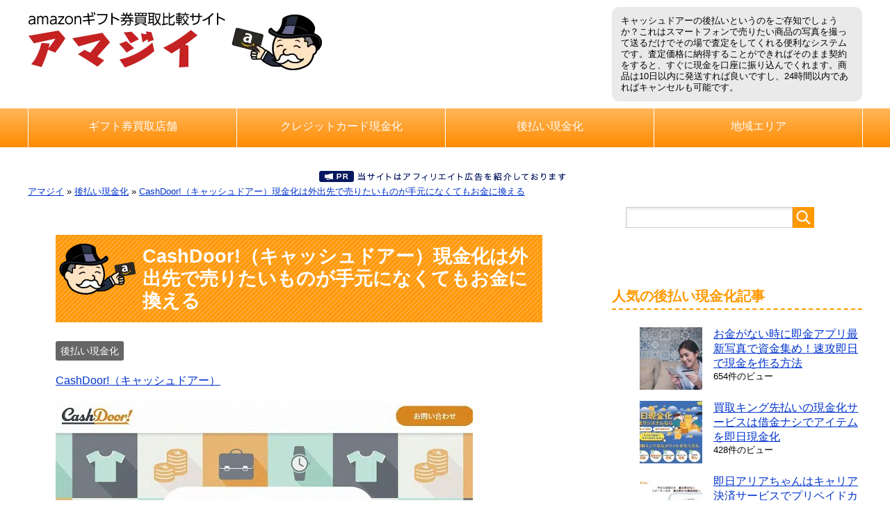

--- FILE ---
content_type: text/html; charset=UTF-8
request_url: https://amazon-ojisan.life/cashdoor/
body_size: 71120
content:
<!DOCTYPE html><html lang="ja" class="col2"><head prefix="og: http://ogp.me/ns# fb: http://ogp.me/ns/fb#"><meta charset="UTF-8"><meta http-equiv="X-UA-Compatible" content="IE=edge"><meta name="referrer" content="no-referrer-when-downgrade"/><meta name="viewport" content="width=device-width, initial-scale=1.0"><meta name="keywords" content="amazonギフト券,買取,換金,現金化,売買,業者,店舗,アマゾンギフト,アマポリー,後払い現金化"><meta name='robots' content='index, follow, max-image-preview:large, max-snippet:-1, max-video-preview:-1' /><title>キャッシュドアー現金化は外出先で売りたいものが手元になくてもお金に換える</title><meta name="description" content="キャッシュドアーの後払いというのをご存知でしょうか？これはスマートフォンで売りたい商品の写真を撮って送るだけでその場で査定をしてくれる便利なシステムです。査定価格に納得することができればそのまま契約をすると、すぐに現金を口座に振り込んでくれます。商品は10日以内に発送すれば良いですし、24時間以内であればキャンセルも可能です。" /><link rel="canonical" href="https://amazon-ojisan.life/cashdoor/" /><meta property="og:locale" content="ja_JP" /><meta property="og:type" content="article" /><meta property="og:title" content="キャッシュドアー現金化は外出先で売りたいものが手元になくてもお金に換える" /><meta property="og:description" content="キャッシュドアーの後払いというのをご存知でしょうか？これはスマートフォンで売りたい商品の写真を撮って送るだけでその場で査定をしてくれる便利なシステムです。査定価格に納得することができればそのまま契約をすると、すぐに現金を口座に振り込んでくれます。商品は10日以内に発送すれば良いですし、24時間以内であればキャンセルも可能です。" /><meta property="og:url" content="https://amazon-ojisan.life/cashdoor/" /><meta property="og:site_name" content="アマジイ" /><meta property="article:published_time" content="2025-12-29T02:16:27+00:00" /><meta property="og:image" content="https://amazon-ojisan.life/wp-content/uploads/2022/06/cashdoor2.jpg" /><meta property="og:image:width" content="600" /><meta property="og:image:height" content="337" /><meta property="og:image:type" content="image/jpeg" /><meta name="author" content="あま じい" /><meta name="twitter:card" content="summary_large_image" /><meta name="twitter:label1" content="執筆者" /><meta name="twitter:data1" content="あま じい" /><meta name="twitter:label2" content="推定読み取り時間" /><meta name="twitter:data2" content="8分" /> <script type="application/ld+json" class="yoast-schema-graph">{"@context":"https://schema.org","@graph":[{"@type":"WebPage","@id":"https://amazon-ojisan.life/cashdoor/","url":"https://amazon-ojisan.life/cashdoor/","name":"キャッシュドアー現金化は外出先で売りたいものが手元になくてもお金に換える","isPartOf":{"@id":"https://amazon-ojisan.life/#website"},"primaryImageOfPage":{"@id":"https://amazon-ojisan.life/cashdoor/#primaryimage"},"image":{"@id":"https://amazon-ojisan.life/cashdoor/#primaryimage"},"thumbnailUrl":"https://amazon-ojisan.life/wp-content/uploads/2022/06/cashdoor2.jpg","datePublished":"2025-12-29T02:16:27+00:00","author":{"@id":"https://amazon-ojisan.life/#/schema/person/b56cc0fb578c6b768993aa5f795b1747"},"description":"キャッシュドアーの後払いというのをご存知でしょうか？これはスマートフォンで売りたい商品の写真を撮って送るだけでその場で査定をしてくれる便利なシステムです。査定価格に納得することができればそのまま契約をすると、すぐに現金を口座に振り込んでくれます。商品は10日以内に発送すれば良いですし、24時間以内であればキャンセルも可能です。","breadcrumb":{"@id":"https://amazon-ojisan.life/cashdoor/#breadcrumb"},"inLanguage":"ja","potentialAction":[{"@type":"ReadAction","target":["https://amazon-ojisan.life/cashdoor/"]}]},{"@type":"ImageObject","inLanguage":"ja","@id":"https://amazon-ojisan.life/cashdoor/#primaryimage","url":"https://amazon-ojisan.life/wp-content/uploads/2022/06/cashdoor2.jpg","contentUrl":"https://amazon-ojisan.life/wp-content/uploads/2022/06/cashdoor2.jpg","width":600,"height":337,"caption":"CashDoor!（キャッシュドアー）"},{"@type":"BreadcrumbList","@id":"https://amazon-ojisan.life/cashdoor/#breadcrumb","itemListElement":[{"@type":"ListItem","position":1,"name":"アマジイ","item":"https://amazon-ojisan.life/"},{"@type":"ListItem","position":2,"name":"後払い現金化","item":"https://amazon-ojisan.life/atobaraigenkinka/"},{"@type":"ListItem","position":3,"name":"CashDoor!（キャッシュドアー）現金化は外出先で売りたいものが手元になくてもお金に換える"}]},{"@type":"WebSite","@id":"https://amazon-ojisan.life/#website","url":"https://amazon-ojisan.life/","name":"アマジイ","description":"amazonギフト券買取を利用してハッピーなマネーライフを過ごすにはアマゾンギフト券を換金するおすすめ優良業者を選び高価な現金化を今すぐお金を作ることで幸せな日々を過ごせることでしょう！急な用立てでも安心･安全なamazonギフトを高値買取をしてくれる店舗を利用しましょうね♪","potentialAction":[{"@type":"SearchAction","target":{"@type":"EntryPoint","urlTemplate":"https://amazon-ojisan.life/?s={search_term_string}"},"query-input":{"@type":"PropertyValueSpecification","valueRequired":true,"valueName":"search_term_string"}}],"inLanguage":"ja"},{"@type":"Person","@id":"https://amazon-ojisan.life/#/schema/person/b56cc0fb578c6b768993aa5f795b1747","name":"あま じい","url":"https://amazon-ojisan.life/author/amapolysite/"}]}</script> <link rel="alternate" type="application/rss+xml" title="アマジイ &raquo; フィード" href="https://amazon-ojisan.life/feed/" /><link rel="alternate" type="application/rss+xml" title="アマジイ &raquo; コメントフィード" href="https://amazon-ojisan.life/comments/feed/" /> <script type="text/javascript" id="wpp-js" src="https://amazon-ojisan.life/wp-content/plugins/wordpress-popular-posts/assets/js/wpp.min.js?ver=7.3.6" data-sampling="0" data-sampling-rate="100" data-api-url="https://amazon-ojisan.life/wp-json/wordpress-popular-posts" data-post-id="3236" data-token="2a5683b936" data-lang="0" data-debug="0"></script> <link rel="alternate" title="oEmbed (JSON)" type="application/json+oembed" href="https://amazon-ojisan.life/wp-json/oembed/1.0/embed?url=https%3A%2F%2Famazon-ojisan.life%2Fcashdoor%2F" /><link rel="alternate" title="oEmbed (XML)" type="text/xml+oembed" href="https://amazon-ojisan.life/wp-json/oembed/1.0/embed?url=https%3A%2F%2Famazon-ojisan.life%2Fcashdoor%2F&#038;format=xml" /><style id='wp-img-auto-sizes-contain-inline-css' type='text/css'>img:is([sizes=auto i],[sizes^="auto," i]){contain-intrinsic-size:3000px 1500px}
/*# sourceURL=wp-img-auto-sizes-contain-inline-css */</style><style id='wp-emoji-styles-inline-css' type='text/css'>img.wp-smiley, img.emoji {
		display: inline !important;
		border: none !important;
		box-shadow: none !important;
		height: 1em !important;
		width: 1em !important;
		margin: 0 0.07em !important;
		vertical-align: -0.1em !important;
		background: none !important;
		padding: 0 !important;
	}
/*# sourceURL=wp-emoji-styles-inline-css */</style><style id='wp-block-library-inline-css' type='text/css'>:root{--wp-block-synced-color:#7a00df;--wp-block-synced-color--rgb:122,0,223;--wp-bound-block-color:var(--wp-block-synced-color);--wp-editor-canvas-background:#ddd;--wp-admin-theme-color:#007cba;--wp-admin-theme-color--rgb:0,124,186;--wp-admin-theme-color-darker-10:#006ba1;--wp-admin-theme-color-darker-10--rgb:0,107,160.5;--wp-admin-theme-color-darker-20:#005a87;--wp-admin-theme-color-darker-20--rgb:0,90,135;--wp-admin-border-width-focus:2px}@media (min-resolution:192dpi){:root{--wp-admin-border-width-focus:1.5px}}.wp-element-button{cursor:pointer}:root .has-very-light-gray-background-color{background-color:#eee}:root .has-very-dark-gray-background-color{background-color:#313131}:root .has-very-light-gray-color{color:#eee}:root .has-very-dark-gray-color{color:#313131}:root .has-vivid-green-cyan-to-vivid-cyan-blue-gradient-background{background:linear-gradient(135deg,#00d084,#0693e3)}:root .has-purple-crush-gradient-background{background:linear-gradient(135deg,#34e2e4,#4721fb 50%,#ab1dfe)}:root .has-hazy-dawn-gradient-background{background:linear-gradient(135deg,#faaca8,#dad0ec)}:root .has-subdued-olive-gradient-background{background:linear-gradient(135deg,#fafae1,#67a671)}:root .has-atomic-cream-gradient-background{background:linear-gradient(135deg,#fdd79a,#004a59)}:root .has-nightshade-gradient-background{background:linear-gradient(135deg,#330968,#31cdcf)}:root .has-midnight-gradient-background{background:linear-gradient(135deg,#020381,#2874fc)}:root{--wp--preset--font-size--normal:16px;--wp--preset--font-size--huge:42px}.has-regular-font-size{font-size:1em}.has-larger-font-size{font-size:2.625em}.has-normal-font-size{font-size:var(--wp--preset--font-size--normal)}.has-huge-font-size{font-size:var(--wp--preset--font-size--huge)}.has-text-align-center{text-align:center}.has-text-align-left{text-align:left}.has-text-align-right{text-align:right}.has-fit-text{white-space:nowrap!important}#end-resizable-editor-section{display:none}.aligncenter{clear:both}.items-justified-left{justify-content:flex-start}.items-justified-center{justify-content:center}.items-justified-right{justify-content:flex-end}.items-justified-space-between{justify-content:space-between}.screen-reader-text{border:0;clip-path:inset(50%);height:1px;margin:-1px;overflow:hidden;padding:0;position:absolute;width:1px;word-wrap:normal!important}.screen-reader-text:focus{background-color:#ddd;clip-path:none;color:#444;display:block;font-size:1em;height:auto;left:5px;line-height:normal;padding:15px 23px 14px;text-decoration:none;top:5px;width:auto;z-index:100000}html :where(.has-border-color){border-style:solid}html :where([style*=border-top-color]){border-top-style:solid}html :where([style*=border-right-color]){border-right-style:solid}html :where([style*=border-bottom-color]){border-bottom-style:solid}html :where([style*=border-left-color]){border-left-style:solid}html :where([style*=border-width]){border-style:solid}html :where([style*=border-top-width]){border-top-style:solid}html :where([style*=border-right-width]){border-right-style:solid}html :where([style*=border-bottom-width]){border-bottom-style:solid}html :where([style*=border-left-width]){border-left-style:solid}html :where(img[class*=wp-image-]){height:auto;max-width:100%}:where(figure){margin:0 0 1em}html :where(.is-position-sticky){--wp-admin--admin-bar--position-offset:var(--wp-admin--admin-bar--height,0px)}@media screen and (max-width:600px){html :where(.is-position-sticky){--wp-admin--admin-bar--position-offset:0px}}
/*wp_block_styles_on_demand_placeholder:6979c954dd3c9*/
/*# sourceURL=wp-block-library-inline-css */</style><style id='classic-theme-styles-inline-css' type='text/css'>/*! This file is auto-generated */
.wp-block-button__link{color:#fff;background-color:#32373c;border-radius:9999px;box-shadow:none;text-decoration:none;padding:calc(.667em + 2px) calc(1.333em + 2px);font-size:1.125em}.wp-block-file__button{background:#32373c;color:#fff;text-decoration:none}
/*# sourceURL=/wp-includes/css/classic-themes.min.css */</style><link rel='stylesheet' id='contact-form-7-css' href='https://amazon-ojisan.life/wp-content/cache/autoptimize/css/autoptimize_single_64ac31699f5326cb3c76122498b76f66.css?ver=6.1.4' type='text/css' media='all' /><link rel='stylesheet' id='ez-toc-css' href='https://amazon-ojisan.life/wp-content/plugins/easy-table-of-contents/assets/css/screen.min.css?ver=2.0.79.2' type='text/css' media='all' /><style id='ez-toc-inline-css' type='text/css'>div#ez-toc-container .ez-toc-title {font-size: 120%;}div#ez-toc-container .ez-toc-title {font-weight: 500;}div#ez-toc-container ul li , div#ez-toc-container ul li a {font-size: 120%;}div#ez-toc-container ul li , div#ez-toc-container ul li a {font-weight: 500;}div#ez-toc-container nav ul ul li {font-size: 90%;}.ez-toc-box-title {font-weight: bold; margin-bottom: 10px; text-align: center; text-transform: uppercase; letter-spacing: 1px; color: #666; padding-bottom: 5px;position:absolute;top:-4%;left:5%;background-color: inherit;transition: top 0.3s ease;}.ez-toc-box-title.toc-closed {top:-25%;}
/*# sourceURL=ez-toc-inline-css */</style><link rel='stylesheet' id='wordpress-popular-posts-css-css' href='https://amazon-ojisan.life/wp-content/cache/autoptimize/css/autoptimize_single_bc659c66ff1402b607f62f19f57691fd.css?ver=7.3.6' type='text/css' media='all' /><link rel='stylesheet' id='keni_base-css' href='https://amazon-ojisan.life/wp-content/cache/autoptimize/css/autoptimize_single_5b899c3be8cf894ea068383dcb560fe0.css?ver=6.9' type='text/css' media='all' /><link rel='stylesheet' id='keni_rwd-css' href='https://amazon-ojisan.life/wp-content/cache/autoptimize/css/autoptimize_single_d9d85c84cdf0bfa9a9e210f513396950.css?ver=6.9' type='text/css' media='all' /> <script type="text/javascript" src="https://amazon-ojisan.life/wp-includes/js/jquery/jquery.min.js?ver=3.7.1" id="jquery-core-js"></script> <script type="text/javascript" src="https://amazon-ojisan.life/wp-includes/js/jquery/jquery-migrate.min.js?ver=3.4.1&#039; async charset=&#039;UTF-8" id="jquery-migrate-js"></script> <link rel="https://api.w.org/" href="https://amazon-ojisan.life/wp-json/" /><link rel="alternate" title="JSON" type="application/json" href="https://amazon-ojisan.life/wp-json/wp/v2/posts/3236" /><link rel="EditURI" type="application/rsd+xml" title="RSD" href="https://amazon-ojisan.life/xmlrpc.php?rsd" /><meta name="generator" content="WordPress 6.9" /><link rel='shortlink' href='https://amazon-ojisan.life/?p=3236' /><style>.jump {
						cursor: pointer;
						text-decoration: underline;
						color: #008db7;
					}

					.jump:hover {
						color: #ccc;
					}</style> <script>const jhlData = {"pid":3236,"class":"jump","target":"_blank","middle":false};
						const jhlJump = {"atode":"https:\/\/alplus.net\/","iinecash":"https:\/\/amazon-ojisan.life\/no-atobarai\/","iine":"https:\/\/iinecash.com\/genkinka\/adclick\/12911\/3000004\/0000000\/","smilegift":"https:\/\/amazon-ojisan.life\/no-kureka\/","sonic-money":"https:\/\/amazon-ojisan.life\/donnatokimo-c\/","donnatokimo-c":"https:\/\/amazon-ojisan.life\/no-kureka\/","kaitori-sweet":"https:\/\/track.bannerbridge.net\/click.php?APID=196210&affID=56992&siteID=171204","kaitori-cabbage":"https:\/\/track.bannerbridge.net\/click.php?APID=195917&affID=56992&siteID=171204","kaitori-musou":"https:\/\/amazon-ojisan.life\/adclick\/13156\/3000006\/0000000\/","kaitori-7fukujin":"https:\/\/track.bannerbridge.net\/click.php?APID=194470&affID=56992&siteID=171204","kaitoribaby":"https:\/\/amazon-ojisan.life\/no-giftken\/","kaitori-laboratory":"https:\/\/track.bannerbridge.net\/click.php?APID=195786&affID=56992&siteID=171204","mausu":"https:\/\/neo7.net\/link.php?id=N0000112&adwares=A0000214","sakuchike":"https:\/\/neo7.net\/link.php?id=N0000112&adwares=A0000215","freedom-wing":"https:\/\/neo7.net\/link.php?id=N0000112&adwares=A0000217","marketlunba":"https:\/\/neo7.net\/link.php?id=N0000112&adwares=A0000218","wanpi":"https:\/\/neo7.net\/link.php?id=N0000112&adwares=A0000222","impact-top":"https:\/\/neo7.net\/link.php?id=N0000112&adwares=A0000221","oneup-xp":"https:\/\/neo7.net\/link.php?id=N0000112&adwares=A0000220","imarket-mobile":"https:\/\/amazon-ojisan.life\/no-atobarai\/","turtle-ticket":"https:\/\/enjoy-affiliate.jp\/link.php?site=US000122&id=N0000024&adwares=A0000031","rabbit-phone":"https:\/\/amazon-ojisan.life\/no-atobarai\/","kaitori-shouten":"https:\/\/track.bannerbridge.net\/click.php?APID=194929&affID=56992&siteID=171204","photobuyer":"https:\/\/amazon-ojisan.life\/no-atobarai\/","carrier-cash":"https:\/\/amazon-ojisan.life\/adclick\/13161\/3000006\/0000000\/","kaitori-garage":"https:\/\/track.bannerbridge.net\/click.php?APID=194674&affID=56992&siteID=171204","kaitori-cookie":"https:\/\/amazon-ojisan.life\/adclick\/13310\/3000006\/0000000\/","kaitori-square":"https:\/\/track.bannerbridge.net\/click.php?APID=194514&affID=56992&siteID=171204","chikeria":"https:\/\/enjoy-affiliate.jp\/link.php?site=US000122&id=N0000024&adwares=A0000030","sokukin":"https:\/\/sokukin.com\/","pay-ful":"https:\/\/neo7.net\/link.php?id=N0000112&adwares=A0000209","trust-cash":"https:\/\/amazon-ojisan.life\/no-kureka\/","appliru":"https:\/\/amazon-ojisan.life\/adclick\/13215\/3000006\/0000000\/","reseticke":"https:\/\/enjoy-affiliate.jp\/link.php?site=US000122&id=N0000024&adwares=A0000025","minnano-genkin":"https:\/\/amazon-ojisan.life\/no-kureka\/ ","friendpay":"https:\/\/neo7.net\/link.php?id=N0000112&adwares=A0000207","baichike":"https:\/\/enjoy-affiliate.jp\/link.php?site=US000122&id=N0000024&adwares=A0000029","otokogi-kaitori":"https:\/\/track.bannerbridge.net\/click.php?APID=194412&affID=56992&siteID=171204","kaitori-o-kini":"https:\/\/track.bannerbridge.net\/click.php?APID=194372&affID=56992&siteID=171204","sheep-ticket":"https:\/\/enjoy-affiliate.jp\/link.php?site=US000122&id=N0000024&adwares=A0000026","kaitorimanzai":"https:\/\/amazon-ojisan.life\/adclick\/13199\/3000006\/0000000\/","kau-ru":"https:\/\/amazon-ojisan.life\/no-atobarai\/","no1cash":"https:\/\/amazon-ojisan.life\/adclick\/13166\/3000006\/0000000\/","kaitori-lucky7":"https:\/\/track.bannerbridge.net\/click.php?APID=193950&affID=56992&siteID=171204","kaitori-hands":"https:\/\/amazon-ojisan.life\/no-atobarai\/","sakutto-kaitori":"https:\/\/amazon-ojisan.life\/no-atobarai\/","kaitoriking":"https:\/\/amazon-ojisan.life\/no-atobarai\/","rarejour":"https:\/\/rarejour.com\/","kaitoriruby":"https:\/\/amazon-ojisan.life\/adclick\/13118\/3000006\/0000000\/","kaitori-bigchance":"https:\/\/track.bannerbridge.net\/click.php?APID=193852&affID=56992&siteID=171204","ok-credit":"https:\/\/ok-credit.net\/","24cash":"https:\/\/amazon-ojisan.life\/no-kureka\/","no1credit":"https:\/\/amazon-ojisan.life\/no-kureka\/","special-credit":"https:\/\/amazon-ojisan.life\/no-kureka\/","kaitori-wanwan":"https:\/\/amazon-ojisan.life\/no-giftken\/ ","cash-pocket":"https:\/\/cash-pocket.net\/","hit-cash":"https:\/\/amazon-ojisan.life\/adclick\/13111\/3000006\/0000000\/","sakana-club":"https:\/\/track.bannerbridge.net\/click.php?APID=193611&affID=56992&siteID=171204","kaitori-homerun":"https:\/\/track.bannerbridge.net\/click.php?APID=193617&affID=56992&siteID=171204","crecamoney":"https:\/\/crecamoney.com\/","kaitorimach":"https:\/\/track.bannerbridge.net\/click.php?APID=193485&affID=56992&siteID=171204","kaitori-kappakun":"https:\/\/track.bannerbridge.net\/click.php?APID=193484&affID=56992&siteID=171204","gold-shower":"https:\/\/neo7.net\/link.php?id=N0000112&adwares=A0000192","s-buy":"https:\/\/neo7.net\/link.php?id=N0000112&adwares=A0000194","buy-soku":"https:\/\/amazon-ojisan.life\/adclick\/13087\/3000006\/0000000\/","kougakubako":"https:\/\/track.bannerbridge.net\/click.php?APID=193234&affID=56992&siteID=171204","kaimaru-kaitori":"https:\/\/neo7.net\/link.php?id=N0000112&adwares=A0000193","kaitoridash":"https:\/\/track.bannerbridge.net\/click.php?APID=193129&affID=56992&siteID=171204","kaitoriyamato":"https:\/\/amazon-ojisan.life\/adclick\/13064\/3000006\/0000000\/","paychan":"https:\/\/amazon-ojisan.life\/adclick\/12867\/3000006\/0000000\/","bancredit":"https:\/\/amazon-ojisan.life\/adclick\/12868\/3000006\/0000000\/","onlinecash-sv":"https:\/\/neo7.net\/link.php?id=N0000112&adwares=A0000182","topcreca":"https:\/\/amazon-ojisan.life\/adclick\/12986\/3000006\/0000000\/","genkinkabest":"https:\/\/amazon-ojisan.life\/adclick\/12985\/3000006\/0000000\/","bri-dge":"https:\/\/amazon-ojisan.life\/adclick\/12984\/3000006\/0000000\/","kaitori-life":"https:\/\/neo7.net\/link.php?id=N0000112&adwares=A0000179","sokujitsuaria":"https:\/\/amazon-ojisan.life\/no-atobarai\/","speed1":"https:\/\/amazon-ojisan.life\/no-kureka\/","kaitoridan":"https:\/\/track.bannerbridge.net\/click.php?APID=192124&affID=56992&siteID=171204","kaitoring":"https:\/\/amazon-ojisan.life\/adclick\/12943\/3000006\/0000000\/","shirokuma-gift":"https:\/\/neo7.net\/link.php?id=N0000112&adwares=A0000174","amatrade":"https:\/\/track.bannerbridge.net\/click.php?APID=190914&affID=56992&siteID=171204","spot-cash":"https:\/\/spot-cash.net\/","kaitorishogun":"https:\/\/track.bannerbridge.net\/click.php?APID=192080&affID=56992&siteID=171204","ca-money":"https:\/\/amazon-ojisan.life\/adclick\/13366\/3000006\/0000000\/","you123w":"https:\/\/amazon-ojisan.life\/adclick\/13055\/3000006\/0000000\/","atobarai-gift":"https:\/\/neo7.net\/link.php?id=N0000112&adwares=A0000171","imasugu-c":"https:\/\/amazon-ojisan.life\/adclick\/12863\/3000006\/0000000\/","kaitori-caribbean":"https:\/\/amazon-ojisan.life\/adclick\/12875\/3000006\/0000000\/","kaitori-safari":"https:\/\/amazon-ojisan.life\/adclick\/12873\/3000006\/0000000\/","ul-mobile":"https:\/\/amazon-ojisan.life\/no-atobarai\/","orange-ticket":"https:\/\/amazon-ojisan.life\/adclick\/12859\/3000006\/0000000\/","giftjesse":"https:\/\/giftjesse.com\/","kaitoriyaiba":"https:\/\/amazon-ojisan.life\/adclick\/12850\/3000006\/0000000\/","kaitori-giftken":"https:\/\/kaitori-giftken.com\/","kaitorileon":"https:\/\/amazon-ojisan.life\/adclick\/12848\/3000006\/0000000\/","sokufuri":"https:\/\/amazon-ojisan.life\/adclick\/12840\/3000006\/0000000\/","gift-animals":"https:\/\/amazon-ojisan.life\/adclick\/12835\/3000006\/0000000\/","assist-pays":"https:\/\/assist-pays.main.jp\/a4\/","genkin-kaitori":"https:\/\/amazon-ojisan.life\/no-kureka\/ ","ama-gift":"https:\/\/track.bannerbridge.net\/click.php?APID=191236&affID=56992&siteID=171204","incourse":"https:\/\/neo7.net\/link.php?id=N0000112&adwares=A0000156","kougaku-ranger":"https:\/\/track.bannerbridge.net\/click.php?APID=190864&affID=56992&siteID=171204","shouhinken-s":"https:\/\/track.bannerbridge.net\/click.php?APID=136863&affID=56992&siteID=171204","quick-genkinka":"https:\/\/mttag.com\/s\/c3irpJKlmR8","s-gift":"https:\/\/s-gift.jp\/","sp-gift":"https:\/\/sp-gift.net\/","8cash":"https:\/\/neo7.net\/link.php?id=N0000112&adwares=A0000067","kkd":"https:\/\/track.bannerbridge.net\/click.php?APID=113278&affID=56992&siteID=171204","lifepartner":"https:\/\/0120447888.net\/","kan-cre":"https:\/\/track.bannerbridge.net\/click.php?APID=137291&affID=56992&siteID=171204","trendcreca":"https:\/\/amazon-ojisan.life\/no-kureka\/","genkinkado":"https:\/\/amazon-ojisan.life\/no-kureka\/","cashchange":"https:\/\/amazon-ojisan.life\/no-kureka\/","joy-ful":"https:\/\/amazon-ojisan.life\/no-kureka\/","arrk":"https:\/\/amazon-ojisan.life\/no-kureka\/","earthgekinka":"https:\/\/amazon-ojisan.life\/no-kureka\/ ","happiness":"https:\/\/0120949202.xyz\/","speed-pays":"https:\/\/amazon-ojisan.life\/adclick\/12562\/3000006\/0000000\/","prime-wallet":"https:\/\/amazon-ojisan.life\/adclick\/12100\/3000006\/0000000\/","lastchange":"https:\/\/amazon-ojisan.life\/adclick\/12658\/3000006\/0000000\/","anshincredit":"https:\/\/amazon-ojisan.life\/adclick\/11297\/3000006\/0000000\/","cash-line":"https:\/\/amazon-ojisan.life\/adclick\/11526\/3000006\/0000000\/","gk-impact":"https:\/\/amazon-ojisan.life\/adclick\/12460\/3000006\/0000000\/","himawarigift":"https:\/\/amazon-ojisan.life\/adclick\/11299\/3000006\/0000000\/","safetysupport":"https:\/\/amazon-ojisan.life\/adclick\/11300\/3000006\/0000000\/","zero-style":"https:\/\/amazon-ojisan.life\/adclick\/12230\/3000006\/0000000\/","gk-shinseido":"https:\/\/gk-shinseido.com\/","my-credit":"https:\/\/amazon-ojisan.life\/no-kureka\/ ","kantan-c":"https:\/\/amazon-ojisan.life\/adclick\/12514\/3000006\/0000000\/","wakaba-credit":"https:\/\/wakaba-credit.com\/","rakurakumoney":"https:\/\/raku-money.com\/","cashdoor":"https:\/\/cashdoor.jp\/","apple-cash":"https:\/\/neo7.net\/link.php?id=N0000112&adwares=A0000141","crecaeru":"https:\/\/neo7.net\/link.php?id=N0000112&adwares=A0000132","kaitoli7":"https:\/\/kaitoli7.com\/","asn-g":"https:\/\/track.bannerbridge.net\/click.php?APID=186221&affID=56992&siteID=171204","giftkaitori":"https:\/\/track.bannerbridge.net\/click.php?APID=185392&affID=56992&siteID=171204","kaitoritiger":"https:\/\/track.bannerbridge.net\/click.php?APID=184737&affID=56992&siteID=171204","amatera":"https:\/\/track.bannerbridge.net\/click.php?APID=104107&affID=56992&siteID=171204","instock":"https:\/\/track.bannerbridge.net\/click.php?APID=146579&affID=56992&siteID=171204","gifchan":"https:\/\/track.bannerbridge.net\/click.php?APID=117634&affID=56992&siteID=171204","kaitori-seikatu":"https:\/\/track.bannerbridge.net\/click.php?APID=128474&affID=56992&siteID=171204","kaitori-mambou":"https:\/\/track.bannerbridge.net\/click.php?APID=180894&affID=56992&siteID=171204","cgk":"https:\/\/track.bannerbridge.net\/click.php?APID=163842&affID=56992&siteID=171204","kankinkan":"https:\/\/www.kankinkan.com\/","amatoku-wari":"https:\/\/www.amatoku-wari.jp\/","gifthonpo":"https:\/\/track.bannerbridge.net\/click.php?APID=142568&affID=56992&siteID=171204","big-one":"https:\/\/track.bannerbridge.net\/click.php?APID=100162&affID=56992&siteID=171204","giftgrace":"https:\/\/track.bannerbridge.net\/click.php?APID=141287&affID=56992&siteID=171204","beterugift":"https:\/\/track.bannerbridge.net\/click.php?APID=146263&affID=56992&siteID=171204","buyca":"https:\/\/track.bannerbridge.net\/click.php?APID=160280&affID=56992&siteID=171204","kaitori-dx":"https:\/\/track.bannerbridge.net\/click.php?APID=165079&affID=56992&siteID=171204","kaitoribob":"https:\/\/track.bannerbridge.net\/click.php?APID=130524&affID=56992&siteID=171204"};
			
			const linkJump = function (e) {
				let elem = e.target.closest('span.' + jhlData.class);
				if (!elem) {
					elem = e.target.closest('img.' + jhlData.class);
				}
				if (!elem) {
					elem = e.target.closest('picture.' + jhlData.class);
				}

				if (elem) {
					const id = elem.dataset.id;
					if (jhlJump[id] !== null) {
					const label = elem.dataset.label;
					const hash = location.hash.replace('#', '');
					let url;

										url = new URL(jhlJump[id]);
					const current_url = new URL(window.location);
					if (label) {
						current_url.searchParams.set('label', label);
					}
					if (hash) {
						current_url.searchParams.set('hash', hash);
					}
					history.replaceState(null, '', current_url.toString());
					
					window.open(url.toString(), jhlData.target);
					return false;
					}
				}

							};
			document.addEventListener('click', linkJump, false);</script> <style id="wpp-loading-animation-styles">@-webkit-keyframes bgslide{from{background-position-x:0}to{background-position-x:-200%}}@keyframes bgslide{from{background-position-x:0}to{background-position-x:-200%}}.wpp-widget-block-placeholder,.wpp-shortcode-placeholder{margin:0 auto;width:60px;height:3px;background:#dd3737;background:linear-gradient(90deg,#dd3737 0%,#571313 10%,#dd3737 100%);background-size:200% auto;border-radius:3px;-webkit-animation:bgslide 1s infinite linear;animation:bgslide 1s infinite linear}</style><link rel="icon" href="https://amazon-ojisan.life/wp-content/uploads/2017/05/0d00450afab8a5ffa3a4133f3d4b6f8d-100x100.png" sizes="32x32" /><link rel="icon" href="https://amazon-ojisan.life/wp-content/uploads/2017/05/0d00450afab8a5ffa3a4133f3d4b6f8d.png" sizes="192x192" /><link rel="apple-touch-icon" href="https://amazon-ojisan.life/wp-content/uploads/2017/05/0d00450afab8a5ffa3a4133f3d4b6f8d.png" /><meta name="msapplication-TileImage" content="https://amazon-ojisan.life/wp-content/uploads/2017/05/0d00450afab8a5ffa3a4133f3d4b6f8d.png" /><style type="text/css" id="wp-custom-css">.metaslider {
    position: fixed !important;
    bottom: 5px;
    left: 0;
    width: 96% !important;
    margin: 0 2%;
    opacity: 0.9;
}</style> <script type="application/ld+json">{"@context": "https://schema.org","@type": "FAQPage","mainEntity": [{"@type": "Question","name": "\u67fb\u5b9a\u4fa1\u683c\u306b\u7d0d\u5f97\u304c\u3044\u304b\u306a\u304b\u3063\u305f\u3089\u5951\u7d04\u3057\u306a\u3044\u3068\u8a00\u3046\u3053\u3068\u3082\u3042\u308a\u3067\u3059\u304b\uff1f","acceptedAnswer": {"@type": "Answer","text": "\u3082\u3061\u308d\u3093\u53ef\u80fd\u3067\u3059\u3002\u67fb\u5b9a\u4fa1\u683c\u306b\u7d0d\u5f97\u304c\u3044\u3063\u305f\u5834\u5408\u306e\u307f\u5951\u7d04\u306b\u9032\u3093\u3067\u304f\u3060\u3055\u3044\u3002<br \/>\r\n"}},{"@type": "Question","name": "\u58f2\u5374\u3057\u305f\u5546\u54c1\u306f\u5f53\u65e5\u4e2d\u306b\u9001\u3089\u306a\u3051\u308c\u3070\u3044\u3051\u306a\u3044\u306e\u3067\u3057\u3087\u3046\u304b\uff1f","acceptedAnswer": {"@type": "Answer","text": "\u3044\u3044\u3048\u300110\u65e5\u4ee5\u5185\u306b\u767a\u9001\u3059\u308c\u3070\u554f\u984c\u3042\u308a\u307e\u305b\u3093\u3002<br \/>\r\n"}},{"@type": "Question","name": "\u3069\u3093\u306a\u7269\u3092\u8cb7\u3044\u53d6\u308a\u3057\u3066\u3082\u3089\u3048\u308b\u306e\u3067\u3057\u3087\u3046\u304b\uff1f","acceptedAnswer": {"@type": "Answer","text": "\u30d6\u30e9\u30f3\u30c9\u30a2\u30a4\u30c6\u30e0\u304b\u3089\u5bb6\u96fb\u5546\u54c1\u307e\u3067\u5e45\u5e83\u3044\u8cb7\u53d6\u3092\u884c\u3063\u3066\u3044\u307e\u3059\u3002\u6c17\u306b\u306a\u308b\u5546\u54c1\u304c\u3042\u3063\u305f\u3089\u3044\u3061\u3069\u554f\u3044\u5408\u308f\u305b\u3092\u884c\u3063\u3066\u307f\u308b\u3068\u826f\u3044\u3067\u3057\u3087\u3046\u3002<br \/>\r\n"}},{"@type": "Question","name": "\u5168\u56fd\u3069\u3053\u304b\u3089\u3067\u3082\u540c\u3058\u6761\u4ef6\u3067\u5229\u7528\u3059\u308b\u3053\u3068\u304c\u3067\u304d\u307e\u3059\u304b\uff1f","acceptedAnswer": {"@type": "Answer","text": "\u306f\u3044\u3001\u30a4\u30f3\u30bf\u30fc\u30cd\u30c3\u30c8\u67fb\u5b9a\u3092\u884c\u3063\u3066\u3044\u308b\u306e\u3067\u5168\u56fd\u3069\u3053\u304b\u3089\u3067\u3082\u540c\u3058\u6761\u4ef6\u3067\u5229\u7528\u3057\u3066\u3044\u305f\u3060\u304f\u3053\u3068\u304c\u3067\u304d\u307e\u3059\u3002<br \/>\r\n"}}]}</script><!--[if lt IE 9]><script src="https://amazon-ojisan.life/wp-content/themes/keni70/js/html5.js"></script><![endif]-->  <script async src="https://www.googletagmanager.com/gtag/js?id=UA-122936781-1"></script> <script>window.dataLayer = window.dataLayer || [];
  function gtag(){dataLayer.push(arguments);}
  gtag('js', new Date());

  gtag('config', 'UA-148217514-1');</script> </head>  <script async src="https://www.googletagmanager.com/gtag/js?id=G-SGR3E0N9XP"></script> <script>window.dataLayer = window.dataLayer || [];
  function gtag(){dataLayer.push(arguments);}
  gtag('js', new Date());

  gtag('config', 'G-SGR3E0N9XP');</script> <body data-rsssl=1 class="wp-singular post-template-default single single-post postid-3236 single-format-standard wp-theme-keni70"><div class="container"><header id="top" class="site-header "><div class="site-header-in"><div class="site-header-conts"><h1 class="site-title"><a href="https://amazon-ojisan.life"><picture> <source type="image/webp" srcset="https://amazon-ojisan.life/wp-content/uploads/2020/06/logo_amazonojisan.png.webp"/> <img src="https://amazon-ojisan.life/wp-content/uploads/2020/06/logo_amazonojisan.png" alt="キャッシュドアー現金化は外出先で売りたいものが手元になくてもお金に換える"/> </picture> </a></h1><p class="header-desc">キャッシュドアーの後払いというのをご存知でしょうか？これはスマートフォンで売りたい商品の写真を撮って送るだけでその場で査定をしてくれる便利なシステムです。査定価格に納得することができればそのまま契約をすると、すぐに現金を口座に振り込んでくれます。商品は10日以内に発送すれば良いですし、24時間以内であればキャンセルも可能です。</p></div></div><nav class="global-nav"><div class="global-nav-in"><div class="global-nav-panel"><span class="btn-global-nav icon-gn-menu">メニュー</span></div><ul id="menu"><li class="menu-item menu-item-type-taxonomy menu-item-object-category menu-item-has-children menu-item-476"><a href="https://amazon-ojisan.life/yuurilyou/">ギフト券買取店舗</a><ul class="sub-menu"><li class="menu-item menu-item-type-post_type menu-item-object-post menu-item-3727"><a href="https://amazon-ojisan.life/giftjesse/">ギフトジェシー</a></li><li class="menu-item menu-item-type-post_type menu-item-object-post menu-item-3726"><a href="https://amazon-ojisan.life/kaitoritiger/">買取タイガー</a></li><li class="menu-item menu-item-type-post_type menu-item-object-post menu-item-3728"><a href="https://amazon-ojisan.life/kaitori-mambou/">買取マンボウ</a></li><li class="menu-item menu-item-type-post_type menu-item-object-post menu-item-3731"><a href="https://amazon-ojisan.life/kaitorileon/">買取レオン</a></li><li class="menu-item menu-item-type-post_type menu-item-object-post current-post-parent menu-item-3729"><a href="https://amazon-ojisan.life/kaitoribob/">買取ボブ</a></li><li class="menu-item menu-item-type-post_type menu-item-object-post menu-item-3730"><a href="https://amazon-ojisan.life/kaitori-dx/">買取デラックス</a></li></ul></li><li class="menu-item menu-item-type-taxonomy menu-item-object-category menu-item-has-children menu-item-3732"><a href="https://amazon-ojisan.life/creditcard-genkinka/">クレジットカード現金化</a><ul class="sub-menu"><li class="menu-item menu-item-type-post_type menu-item-object-post menu-item-4043"><a href="https://amazon-ojisan.life/speed-pays/">スピードペイ</a></li><li class="menu-item menu-item-type-post_type menu-item-object-post menu-item-4159"><a href="https://amazon-ojisan.life/rakurakumoney/">らくらくマネー</a></li></ul></li><li class="menu-item menu-item-type-taxonomy menu-item-object-category current-post-ancestor current-menu-parent current-post-parent menu-item-has-children menu-item-3733"><a href="https://amazon-ojisan.life/atobaraigenkinka/">後払い現金化</a><ul class="sub-menu"><li class="menu-item menu-item-type-post_type menu-item-object-post menu-item-5112"><a href="https://amazon-ojisan.life/no1cash/">ナンバーワンキャッシュ</a></li><li class="menu-item menu-item-type-post_type menu-item-object-post menu-item-5266"><a href="https://amazon-ojisan.life/kaitoring/">カイトリング</a></li><li class="menu-item menu-item-type-post_type menu-item-object-post menu-item-5109"><a href="https://amazon-ojisan.life/carrier-cash/">キャリアキャッシュ</a></li><li class="menu-item menu-item-type-post_type menu-item-object-post menu-item-5110"><a href="https://amazon-ojisan.life/friendpay/">フレンドペイ</a></li><li class="menu-item menu-item-type-post_type menu-item-object-post menu-item-5111"><a href="https://amazon-ojisan.life/hit-cash/">HIT（ヒット）</a></li></ul></li><li class="menu-item menu-item-type-taxonomy menu-item-object-category menu-item-has-children menu-item-1680"><a href="https://amazon-ojisan.life/erea/">地域エリア</a><ul class="sub-menu"><li class="menu-item menu-item-type-post_type menu-item-object-post menu-item-4046"><a href="https://amazon-ojisan.life/aichi/">愛知県の現金化</a></li><li class="menu-item menu-item-type-post_type menu-item-object-post menu-item-4047"><a href="https://amazon-ojisan.life/hokkaido/">北海道(札幌)の現金化</a></li><li class="menu-item menu-item-type-post_type menu-item-object-post menu-item-4048"><a href="https://amazon-ojisan.life/osaka/">大阪府(梅田 難波)の現金化</a></li><li class="menu-item menu-item-type-post_type menu-item-object-post menu-item-4050"><a href="https://amazon-ojisan.life/tokyo/">東京都(渋谷 新宿 池袋)現金化</a></li><li class="menu-item menu-item-type-post_type menu-item-object-post menu-item-4049"><a href="https://amazon-ojisan.life/fukuoka/">福岡県(博多 天神)の現金化</a></li></ul></li></ul></div></nav></header><div class="main-body"><div class="main-body-in"><div id="breadcrumbs"><p class="f08em"><span><span><a href="https://amazon-ojisan.life/">アマジイ</a></span> » <span><a href="https://amazon-ojisan.life/atobaraigenkinka/">後払い現金化</a></span> » <span class="breadcrumb_last" aria-current="page"><a href="https://amazon-ojisan.life/cashdoor/">CashDoor!（キャッシュドアー）現金化は外出先で売りたいものが手元になくてもお金に換える</a></span></span></p></div><main><div class="main-conts"><article id="post-3236" class="section-wrap post-3236 post type-post status-publish format-standard has-post-thumbnail category-atobaraigenkinka"><div class="section-in"><header class="article-header"><h2 class="section-title" itemprop="headline">CashDoor!（キャッシュドアー）現金化は外出先で売りたいものが手元になくてもお金に換える</h2><div class="post-cat"> <span class="cat cat014" style="background-color: #666;"><a href="https://amazon-ojisan.life/atobaraigenkinka/" style="color: #FFF;">後払い現金化</a></span></div></header><div class="article-body"><div class="iteminfo"><p class="namebox"><a href="https://amazon-ojisan.life/no-atobarai/" rel="nofollow">CashDoor!（キャッシュドアー）</a></p><div class="itemimg"><a href="https://amazon-ojisan.life/no-atobarai/" rel="nofollow"><picture decoding="async" class="toGray aligncenter"> <source type="image/webp" srcset="https://amazon-ojisan.life/wp-content/uploads/2022/06/cashdoor2.jpg.webp"/> <img decoding="async" src="https://amazon-ojisan.life/wp-content/uploads/2022/06/cashdoor2.jpg"/> </picture> </a></div><div class="itemtext">キャッシュドアーの後払いというのをご存知でしょうか？これはスマートフォンで売りたい商品の写真を撮って送るだけでその場で査定をしてくれる便利なシステムです。査定価格に納得することができればそのまま契約をすると、すぐに現金を口座に振り込んでくれます。商品は10日以内に発送すれば良いですし、24時間以内であればキャンセルも可能です。<br /></div><div class="btn-cv is-reflection is-trembling is-bounce"><a href="https://amazon-ojisan.life/no-atobarai/" rel="nofollow"> <span class="rank_link_bt">「CashDoor!（キャッシュドアー）」の申込みはコチラ</span></a></div></div><p>いつでもどこでも自分の手元にあるものを換金することができるキャッシュドアー。</p><p>新しい現金の入手方法としてとても注目を集めています。</p><p>しかしまだまだできたばかりのサービスなので、ホームページをチェックしてみてもなかなか情報を入手することができません。</p><p>そこでキャッシュドアーの基本情報を紹介したいと思います。</p><p>社名:合同会社 Earth<br /> 本社所在地:兵庫県神戸市兵庫区荒田町1-18-1<br /> 古物商許可証: 兵庫県公安委員会</p><p>本社は神戸市にあることがわかりますね。</p><p>きちんと公安委員会の認可を受けて運営を行っているので安心して利用することができそうです。</p><div class="rankbox"><p class="ranktitle">【2025年版】後払いアプリ現金化おすすめ人気店舗業者</p><ul class="ranklist"><li><div class="item-box"><p class="namebox"><span class="icon"></span><a href="https://amazon-ojisan.life/no1cash/">ナンバーワンキャッシュ</a></p><p class="imgbox"><span class="jump" data-label="osusume3" data-id="no1cash"><picture decoding="async"> <source type="image/webp" srcset="https://amazon-ojisan.life/wp-content/uploads/2024/10/no1cash88.jpg.webp"/> <img decoding="async" src="https://amazon-ojisan.life/wp-content/uploads/2024/10/no1cash88.jpg"/> </picture> </span></p><p class="bt-area"><span class="jump" data-label="osusume3" data-id="no1cash"><span class="rank_link_bt">公式サイトをチェック</span></span></p></div></li><li><div class="item-box"><p class="namebox"><span class="icon"></span><a href="https://amazon-ojisan.life/kaitoring/">カイトリング</a></p><p class="imgbox"><span class="jump" data-label="osusume3" data-id="kaitoring"><picture decoding="async"> <source type="image/webp" srcset="https://amazon-ojisan.life/wp-content/uploads/2024/10/kaitoring88.jpg.webp"/> <img decoding="async" src="https://amazon-ojisan.life/wp-content/uploads/2024/10/kaitoring88.jpg"/> </picture> </span></p><p class="bt-area"><span class="jump" data-label="osusume3" data-id="kaitoring"><span class="rank_link_bt">公式サイトをチェック</span></span></p></div></li><li><div class="item-box"><p class="namebox"><span class="icon"></span><a href="https://amazon-ojisan.life/hit-cash/">HIT（ヒット）</a></p><p class="imgbox"><span class="jump" data-label="osusume3" data-id="hit-cash"><picture decoding="async"> <source type="image/webp" srcset="https://amazon-ojisan.life/wp-content/uploads/2025/05/hit-cash.png.webp"/> <img decoding="async" src="https://amazon-ojisan.life/wp-content/uploads/2025/05/hit-cash.png"/> </picture> </span></p><p class="bt-area"><span class="jump" data-label="osusume3" data-id="hit-cash"><span class="rank_link_bt">公式サイトをチェック</span></span></p></div></li></ul></div><div id="ez-toc-container" class="ez-toc-v2_0_79_2 counter-hierarchy ez-toc-counter ez-toc-transparent ez-toc-container-direction"><p class="ez-toc-title" style="cursor:inherit">アマゾンギフト券コンテンツ</p> <label for="ez-toc-cssicon-toggle-item-6979c9552ff51" class="ez-toc-cssicon-toggle-label"><span class=""><span class="eztoc-hide" style="display:none;">Toggle</span><span class="ez-toc-icon-toggle-span"><svg style="fill: #999;color:#999" xmlns="http://www.w3.org/2000/svg" class="list-377408" width="20px" height="20px" viewBox="0 0 24 24" fill="none"><path d="M6 6H4v2h2V6zm14 0H8v2h12V6zM4 11h2v2H4v-2zm16 0H8v2h12v-2zM4 16h2v2H4v-2zm16 0H8v2h12v-2z" fill="currentColor"></path></svg><svg style="fill: #999;color:#999" class="arrow-unsorted-368013" xmlns="http://www.w3.org/2000/svg" width="10px" height="10px" viewBox="0 0 24 24" version="1.2" baseProfile="tiny"><path d="M18.2 9.3l-6.2-6.3-6.2 6.3c-.2.2-.3.4-.3.7s.1.5.3.7c.2.2.4.3.7.3h11c.3 0 .5-.1.7-.3.2-.2.3-.5.3-.7s-.1-.5-.3-.7zM5.8 14.7l6.2 6.3 6.2-6.3c.2-.2.3-.5.3-.7s-.1-.5-.3-.7c-.2-.2-.4-.3-.7-.3h-11c-.3 0-.5.1-.7.3-.2.2-.3.5-.3.7s.1.5.3.7z"/></svg></span></span></label><input type="checkbox"  id="ez-toc-cssicon-toggle-item-6979c9552ff51"  aria-label="Toggle" /><nav><ul class='ez-toc-list ez-toc-list-level-1 ' ><li class='ez-toc-page-1 ez-toc-heading-level-3'><a class="ez-toc-link ez-toc-heading-1" href="#%e3%82%ad%e3%83%a3%e3%83%83%e3%82%b7%e3%83%a5%e3%83%89%e3%82%a2%e3%83%bc_3%e3%81%a4%e3%81%ae%e7%89%b9%e5%be%b4" >キャッシュドアー 3つの特徴</a></li><li class='ez-toc-page-1 ez-toc-heading-level-3'><a class="ez-toc-link ez-toc-heading-2" href="#%e3%82%ad%e3%83%a3%e3%83%83%e3%82%b7%e3%83%a5%e3%83%89%e3%82%a2%e3%83%bc%e3%81%ae%e5%be%8c%e6%89%95%e3%81%84%e6%96%b9%e6%b3%95" >キャッシュドアーの後払い方法</a></li><li class='ez-toc-page-1 ez-toc-heading-level-3'><a class="ez-toc-link ez-toc-heading-3" href="#%e3%82%ad%e3%83%a3%e3%83%83%e3%82%b7%e3%83%a5%e3%83%89%e3%82%a2%e3%83%bc%e3%81%ae%e5%be%8c%e6%89%95%e3%81%84%e7%8f%be%e9%87%91%e5%8c%96%e3%81%ae%e3%83%a1%e3%83%aa%e3%83%83%e3%83%88" >キャッシュドアーの後払い現金化のメリット</a></li><li class='ez-toc-page-1 ez-toc-heading-level-3'><a class="ez-toc-link ez-toc-heading-4" href="#%e3%82%ad%e3%83%a3%e3%83%83%e3%82%b7%e3%83%a5%e3%83%89%e3%82%a2%e3%83%bc%e3%81%ae%e5%88%a9%e7%94%a8%e6%89%8b%e9%a0%86%e3%82%84%e5%8f%96%e5%bc%95%e3%81%ae%e6%b5%81%e3%82%8c%e3%83%bb%e5%bf%85%e8%a6%81%e6%9b%b8%e9%a1%9e%e3%81%aa%e3%81%a9" >キャッシュドアーの利用手順や取引の流れ・必要書類など</a></li><li class='ez-toc-page-1 ez-toc-heading-level-3'><a class="ez-toc-link ez-toc-heading-5" href="#%e3%82%ad%e3%83%a3%e3%83%83%e3%82%b7%e3%83%a5%e3%83%89%e3%82%a2%e3%83%bc%e3%81%ae%e5%be%8c%e6%89%95%e3%81%84%e7%8f%be%e9%87%91%e5%8c%96%e3%81%ae%e6%b3%a8%e6%84%8f%e7%82%b9%e3%81%aa%e3%81%a9" >キャッシュドアーの後払い現金化の注意点など</a></li><li class='ez-toc-page-1 ez-toc-heading-level-3'><a class="ez-toc-link ez-toc-heading-6" href="#%e3%82%ad%e3%83%a3%e3%83%83%e3%82%b7%e3%83%a5%e3%83%89%e3%82%a2%e3%83%bc_%e3%82%88%e3%81%8f%e3%81%82%e3%82%8b%e8%b3%aa%e5%95%8f" >キャッシュドアー よくある質問</a></li><li class='ez-toc-page-1 ez-toc-heading-level-3'><a class="ez-toc-link ez-toc-heading-7" href="#%e3%82%ad%e3%83%a3%e3%83%83%e3%82%b7%e3%83%a5%e3%83%89%e3%82%a2%e3%83%bc%e3%81%ae%e5%88%a9%e7%94%a8%e8%80%85%e5%8f%a3%e3%82%b3%e3%83%9f%e8%a6%8b%e3%81%a6%e4%bb%8a%e5%be%8c%e3%81%ae%e5%8f%82%e8%80%83%e3%81%ab%e3%81%97%e3%81%a6%e3%81%bf%e3%82%88%e3%81%86" >キャッシュドアーの利用者口コミ見て今後の参考にしてみよう</a></li><li class='ez-toc-page-1 ez-toc-heading-level-3'><a class="ez-toc-link ez-toc-heading-8" href="#%e3%82%ad%e3%83%a3%e3%83%83%e3%82%b7%e3%83%a5%e3%83%89%e3%82%a2%e3%83%bc%e3%81%af%e3%81%8a%e9%87%91%e3%81%ab%e5%9b%b0%e3%81%a3%e3%81%9f%e6%99%82%e3%81%ab%e5%88%a9%e7%94%a8%e3%81%99%e3%82%8b%e3%83%99%e3%82%b9%e3%83%88%e3%82%b7%e3%82%b9%e3%83%86%e3%83%a0" >キャッシュドアーはお金に困った時に利用するベストシステム</a></li></ul></nav></div><h3><span class="ez-toc-section" id="%e3%82%ad%e3%83%a3%e3%83%83%e3%82%b7%e3%83%a5%e3%83%89%e3%82%a2%e3%83%bc_3%e3%81%a4%e3%81%ae%e7%89%b9%e5%be%b4"></span>キャッシュドアー 3つの特徴<span class="ez-toc-section-end"></span></h3><p>・手元にない商品でも現金化することができる<br /> ・ブランドアイテムから家電まで幅広い商品の現金化ができる<br /> ・写真を送ってから入金されるまで最短10分の超スピード対応！</p><h3><span class="ez-toc-section" id="%e3%82%ad%e3%83%a3%e3%83%83%e3%82%b7%e3%83%a5%e3%83%89%e3%82%a2%e3%83%bc%e3%81%ae%e5%be%8c%e6%89%95%e3%81%84%e6%96%b9%e6%b3%95"></span>キャッシュドアーの後払い方法<span class="ez-toc-section-end"></span></h3><p>キャッシュドアーの後払い方法について紹介します。</p><p>まずは公式ホームページにアクセスし、申し込みフォームに必要な情報を入力しましょう。</p><p>その後担当者から折り返しの連絡がありますから、スマートフォンのカメラで売りたいものを撮影して送信します。</p><p>すると、その写真をもとに担当者が査定をして買取価格を提示してくれます。</p><p>買取価格に納得することができれば契約が終了し、買取価格が口座に振り込まれます。</p><p>後は口座にちゃんとお金が振り込まれているかどうかを確認するだけ。</p><p>あっという間に全ての手続きが完了します。<br /> スマートフォンの操作もとっても簡単ですからこういったサイトを使いなれていない人でも迷うことなく操作することができます。</p><p>またわからない時は担当者に質問すればすぐに答えてもらうことができるので、まず興味がある人はやってみてはいかがでしょうか。</p><h3><span class="ez-toc-section" id="%e3%82%ad%e3%83%a3%e3%83%83%e3%82%b7%e3%83%a5%e3%83%89%e3%82%a2%e3%83%bc%e3%81%ae%e5%be%8c%e6%89%95%e3%81%84%e7%8f%be%e9%87%91%e5%8c%96%e3%81%ae%e3%83%a1%e3%83%aa%e3%83%83%e3%83%88"></span>キャッシュドアーの後払い現金化のメリット<span class="ez-toc-section-end"></span></h3><p>キャッシュドアーの後払い現金化のメリットについて解説しましょう。</p><p>一般的に買取をしてもらう場合には、買い取ってほしいモノをショップに持ち込んだり、宅配で送って査定に出しさなければいけません。</p><p>つまり買取をしてもらおうと思ってから買取価格が決まるまで、どうしても数日はかかってしまいます。</p><p>一方、キャッシュドアーの後払いなら売却したいものをスマートフォンで撮影し、後は申し込みと一緒に写真を送るだけで完了です。<br /> たったそれだけの作業で査定価格が提示されるので、納得すればそのまま契約をすれば問題ありません。</p><p>買取をしてもらうために担当者に会うのが嫌だと言う人もいると思いますが、これならば誰にも会うことなく取引が成立します。</p><p>さらにこの現金化を応用させて使うと、もっと上手な取引ができます。</p><p>例えばリサイクルショップに売られている価値がありそうなものの写真を撮影すると、すぐに買取価格が提示されます。</p><p>もしその価格がお得だと感じるなら、その商品を購入してすぐにキャッシュドアーの後払いに利用しましょう。</p><p>今すぐ現金が必要なのにお金を借りるのは難しいと言うシチュエーションの場合、売っている商品をクレジットカード決済で購入すれば、あっという間にクレジットカードの現金化をすることができますね。</p><p>ちゃんと購入した履歴が残るので、クレジットカードの現金化としてカード会社に怪しまれることもありませんし、もし疑われてしまったとしてもちゃんと購入しているので全く問題ありません。</p><p>もしかしたら販売価格よりも高い買取価格を提示してもらうことができるかもしれませんし、それができればちょっとしたお小遣い稼ぎをすることもできます。</p><p>実物がなくても写真だけで査定をしてくれるこの後払い買取サービスの活かし方はあなた次第です。</p><h3><span class="ez-toc-section" id="%e3%82%ad%e3%83%a3%e3%83%83%e3%82%b7%e3%83%a5%e3%83%89%e3%82%a2%e3%83%bc%e3%81%ae%e5%88%a9%e7%94%a8%e6%89%8b%e9%a0%86%e3%82%84%e5%8f%96%e5%bc%95%e3%81%ae%e6%b5%81%e3%82%8c%e3%83%bb%e5%bf%85%e8%a6%81%e6%9b%b8%e9%a1%9e%e3%81%aa%e3%81%a9"></span>キャッシュドアーの利用手順や取引の流れ・必要書類など<span class="ez-toc-section-end"></span></h3><p>キャッシュドアーの後払いを初めて利用するときには、本人確認作業が必要になります。</p><p>これはものを買い取る時に必ず必要な作業であり、この業者だから行われると言うわけではありません。</p><p>安心して取引をするためにも必ず本人確認作業に協力してあげましょう。</p><p>本人確認作業には運転免許証やパスポートなど、自分の顔写真が掲載されている身分証明書が必要になります。<br /> 事前に必要になるものがわかっていれば用意しておくことができますからスムーズに取引ができるはずです。</p><h3><span class="ez-toc-section" id="%e3%82%ad%e3%83%a3%e3%83%83%e3%82%b7%e3%83%a5%e3%83%89%e3%82%a2%e3%83%bc%e3%81%ae%e5%be%8c%e6%89%95%e3%81%84%e7%8f%be%e9%87%91%e5%8c%96%e3%81%ae%e6%b3%a8%e6%84%8f%e7%82%b9%e3%81%aa%e3%81%a9"></span>キャッシュドアーの後払い現金化の注意点など<span class="ez-toc-section-end"></span></h3><p>もしいちど買取をしてもらった後でも、後からよくよく考えると買取価格に納得がいかない場合、24時間以内であれば買取をキャンセルしてもらうことができます。</p><p>ただしこの場合は手数料として3000円が徴収されてしまいますから、慎重に利用したいですね。</p><p>万が一納得できなければキャンセルできると言う安心感はありますが、それでも3000円を支払うのはもったいないですね。</p><p>また、写真だけで買取をすると言うのは業者にもかなりのリスクがあります。</p><p>もしかしたら傷物を上手に写真を撮ってごまかしているかもしれないと言う可能性が否定できないからです。</p><p>そのため、査定で提示される金額は近くのリサイクルショップに買取をお願いした時よりも安くなってしまうかもしれません。</p><p>ここは写真だけで査定ができる後払い現金化業者の限界とも言えるかもしれません。</p><h3><span class="ez-toc-section" id="%e3%82%ad%e3%83%a3%e3%83%83%e3%82%b7%e3%83%a5%e3%83%89%e3%82%a2%e3%83%bc_%e3%82%88%e3%81%8f%e3%81%82%e3%82%8b%e8%b3%aa%e5%95%8f"></span>キャッシュドアー よくある質問<span class="ez-toc-section-end"></span></h3><dl><dt>査定価格に納得がいかなかったら契約しないと言うこともありですか？</dt><dd>もちろん可能です。査定価格に納得がいった場合のみ契約に進んでください。<br /></dd><dt>売却した商品は当日中に送らなければいけないのでしょうか？</dt><dd>いいえ、10日以内に発送すれば問題ありません。<br /></dd><dt>どんな物を買い取りしてもらえるのでしょうか？</dt><dd>ブランドアイテムから家電商品まで幅広い買取を行っています。気になる商品があったらいちど問い合わせを行ってみると良いでしょう。<br /></dd><dt>全国どこからでも同じ条件で利用することができますか？</dt><dd>はい、インターネット査定を行っているので全国どこからでも同じ条件で利用していただくことができます。<br /></dd></dl><h3><span class="ez-toc-section" id="%e3%82%ad%e3%83%a3%e3%83%83%e3%82%b7%e3%83%a5%e3%83%89%e3%82%a2%e3%83%bc%e3%81%ae%e5%88%a9%e7%94%a8%e8%80%85%e5%8f%a3%e3%82%b3%e3%83%9f%e8%a6%8b%e3%81%a6%e4%bb%8a%e5%be%8c%e3%81%ae%e5%8f%82%e8%80%83%e3%81%ab%e3%81%97%e3%81%a6%e3%81%bf%e3%82%88%e3%81%86"></span>キャッシュドアーの利用者口コミ見て今後の参考にしてみよう<span class="ez-toc-section-end"></span></h3><p>「写真だけで査定してもらえるなんてなんて便利なサービスなんだろう。自宅にあるいらないものを片っ端から写真に撮って送って高い値段がついたものだけ買い取ってもらっています」</p><p>「リサイクルショップでプレミア物の商品を見つけた時、写真を撮って送って査定をしてもらっています。これまで何点かびっくりする位の高い値段で買い取ってもらったことがあります」</p><p>「これまでクレジットカードの現金化をするときは現金化業者を使っていたけど、カード会社にバレないかどうか心配で。その点キャッシュドアーの後払いならちゃんと買い物をしているので証拠が残って安心です」</p><h3><span class="ez-toc-section" id="%e3%82%ad%e3%83%a3%e3%83%83%e3%82%b7%e3%83%a5%e3%83%89%e3%82%a2%e3%83%bc%e3%81%af%e3%81%8a%e9%87%91%e3%81%ab%e5%9b%b0%e3%81%a3%e3%81%9f%e6%99%82%e3%81%ab%e5%88%a9%e7%94%a8%e3%81%99%e3%82%8b%e3%83%99%e3%82%b9%e3%83%88%e3%82%b7%e3%82%b9%e3%83%86%e3%83%a0"></span>キャッシュドアーはお金に困った時に利用するベストシステム<span class="ez-toc-section-end"></span></h3><p>キャッシュドアーの後払いシステムはスマートフォンを利用した新しいシステムであり、これからどんどん発展していくことでしょう。</p><p>自宅にあるいらないものを処分するもよし、お金に困った時に利用するもよし。</p><p>クレジットカードの現金化としても利用することができるので、お金に困った時は利用を検討してみてはいかがでしょうか。</p><div class="rankbox"><p class="ranktitle">【2025年版】後払いアプリ現金化おすすめ人気店舗業者</p><ul class="ranklist"><li><div class="item-box"><p class="namebox"><span class="icon"></span><a href="https://amazon-ojisan.life/no1cash/">ナンバーワンキャッシュ</a></p><p class="imgbox"><span class="jump" data-label="osusume3" data-id="no1cash"><picture decoding="async"> <source type="image/webp" srcset="https://amazon-ojisan.life/wp-content/uploads/2024/10/no1cash88.jpg.webp"/> <img decoding="async" src="https://amazon-ojisan.life/wp-content/uploads/2024/10/no1cash88.jpg"/> </picture> </span></p><p class="bt-area"><span class="jump" data-label="osusume3" data-id="no1cash"><span class="rank_link_bt">公式サイトをチェック</span></span></p></div></li><li><div class="item-box"><p class="namebox"><span class="icon"></span><a href="https://amazon-ojisan.life/kaitoring/">カイトリング</a></p><p class="imgbox"><span class="jump" data-label="osusume3" data-id="kaitoring"><picture decoding="async"> <source type="image/webp" srcset="https://amazon-ojisan.life/wp-content/uploads/2024/10/kaitoring88.jpg.webp"/> <img decoding="async" src="https://amazon-ojisan.life/wp-content/uploads/2024/10/kaitoring88.jpg"/> </picture> </span></p><p class="bt-area"><span class="jump" data-label="osusume3" data-id="kaitoring"><span class="rank_link_bt">公式サイトをチェック</span></span></p></div></li><li><div class="item-box"><p class="namebox"><span class="icon"></span><a href="https://amazon-ojisan.life/hit-cash/">HIT（ヒット）</a></p><p class="imgbox"><span class="jump" data-label="osusume3" data-id="hit-cash"><picture decoding="async"> <source type="image/webp" srcset="https://amazon-ojisan.life/wp-content/uploads/2025/05/hit-cash.png.webp"/> <img decoding="async" src="https://amazon-ojisan.life/wp-content/uploads/2025/05/hit-cash.png"/> </picture> </span></p><p class="bt-area"><span class="jump" data-label="osusume3" data-id="hit-cash"><span class="rank_link_bt">公式サイトをチェック</span></span></p></div></li></ul></div><p><strong>以上、<a title="キャッシュドアー現金化は外出先で売りたいものが手元になくてもお金に換える" href="https://amazon-ojisan.life/cashdoor/">キャッシュドアー現金化は外出先で売りたいものが手元になくてもお金に換える</a>&#8230;でした。</strong></p></div><div class="page-nav-bf cont-nav"><p class="page-nav-next">「<a href="https://amazon-ojisan.life/bancredit/" rel="next">バンクレジット後払いアプリは借りるを換えるでお金を作る時間がない人に最適</a>」</p><p class="page-nav-prev">「<a href="https://amazon-ojisan.life/kaitoriking/" rel="prev">買取キング先払いの現金化サービスは借金ナシでアイテムを即日現金化</a>」</p></div><section id="comments" class="comments-area"></section></div></article></div></main><aside class="sub-conts sidebar"><section id="search-2" class="section-wrap widget-conts widget_search"><div class="section-in"><form method="get" id="searchform" action="https://amazon-ojisan.life/"><div class="search-box"> <input class="search" type="text" value="" name="s" id="s"><button id="searchsubmit" class="btn-search"><picture> <source type="image/webp" srcset="https://amazon-ojisan.life/wp-content/themes/keni70/images/icon/icon-btn-search.png.webp"/> <img alt="検索" width="32" height="20" src="https://amazon-ojisan.life/wp-content/themes/keni70/images/icon/icon-btn-search.png"/> </picture> </button></div></form></div></section><h4 class="widgettitle popular">人気の後払い現金化記事</h4><div class="wpp-shortcode"><script type="application/json" data-id="wpp-shortcode-inline-js">{"title":"","limit":"100","offset":0,"range":"all","time_quantity":24,"time_unit":"hour","freshness":false,"order_by":"views","post_type":"post","pid":"","exclude":"","cat":"14","taxonomy":"category","term_id":"","author":"","shorten_title":{"active":false,"length":0,"words":false},"post-excerpt":{"active":false,"length":0,"keep_format":false,"words":false},"thumbnail":{"active":true,"build":"manual","width":"90","height":"90"},"rating":false,"stats_tag":{"comment_count":false,"views":true,"author":false,"date":{"active":false,"format":"F j, Y"},"category":false,"taxonomy":{"active":false,"name":"category"}},"markup":{"custom_html":true,"wpp-start":"<ul class=\"wpp-list\">","wpp-end":"<\/ul>","title-start":"<h2>","title-end":"<\/h2>","post-html":"<li class=\"{current_class}\">{thumb} {title} <span class=\"wpp-meta post-stats\">{stats}<\/span><p class=\"wpp-excerpt\">{excerpt}<\/p><\/li>"},"theme":{"name":""}}</script><div class="wpp-shortcode-placeholder"></div></div><section id="custom_html-2" class="widget_text section-wrap widget-conts widget_custom_html"><div class="widget_text section-in"><div class="textwidget custom-html-widget"></div></div></section><section id="text-2" class="section-wrap widget-conts widget_text"><div class="section-in"><div class="textwidget"><center><p><a href="https://track.bannerbridge.net/click.php?APID=186764&affID=56992&siteID=171204" rel="nofollow"><img src="https://track.bannerbridge.net/adgserv.php?APID=186764&affID=56992&siteID=171204" height="300" width="300" border="0" alt="" title=""></a></p> <br /><br /><p><a href="https://track.bannerbridge.net/click.php?APID=184738&affID=56992&siteID=171204" rel="nofollow"><img src="https://track.bannerbridge.net/adgserv.php?APID=184738&affID=56992&siteID=171204" height="600" width="160" border="0" alt="" title=""></a></p> <br /><br /><p><a href="https://track.bannerbridge.net/click.php?APID=180902&affID=56992&siteID=171204" rel="nofollow"><img src="https://track.bannerbridge.net/adgserv.php?APID=180902&affID=56992&siteID=171204" height="600" width="160" border="0" alt="" title=""></a></p> <br /><br /><p><a href="https://track.bannerbridge.net/click.php?APID=185811&affID=56992&siteID=171204" rel="nofollow"><img src="https://track.bannerbridge.net/adgserv.php?APID=185811&affID=56992&siteID=171204" height="365" width="300" border="0" alt="" title=""></a></p></center></div></div></section></aside></div></div><footer class="site-footer"><div class="site-footer-in"><div class="site-footer-conts"><div class="col4-wrap f08em"><div class="col col_2of4"><h3 id="footer_logo_text"><a href="https://amazon-ojisan.life/cashdoor/">キャッシュドアー現金化は外出先で売りたいものが手元になくてもお金に換える</a></h3><h4 id="footer_description">キャッシュドアーの後払いというのをご存知でしょうか？これはスマートフォンで売りたい商品の写真を撮って送るだけでその場で査定をしてくれる便利なシステムです。査定価格に納得することができればそのまま契約をすると、すぐに現金を口座に振り込んでくれます。商品は10日以内に発送すれば良いですし、24時間以内であればキャンセルも可能です。<br /></h4></div><div class="col"></div><div class="col"></div></div></div></div><div class="copyright"><p><small>Copyright (C) 2026-01-28 <a href="https://amazon-ojisan.life/">アマジイ</a> <span>All Rights Reserved.</span></small></p></div></footer><p class="page-top"><a href="#top"><picture class="over"> <source type="image/webp" srcset="https://amazon-ojisan.life/wp-content/themes/keni70/images/common/page-top_off.png.webp"/> <img src="https://amazon-ojisan.life/wp-content/themes/keni70/images/common/page-top_off.png" width="80" height="80" alt="ページの先頭へ"/> </picture> </a></p></div> <script type="speculationrules">{"prefetch":[{"source":"document","where":{"and":[{"href_matches":"/*"},{"not":{"href_matches":["/wp-*.php","/wp-admin/*","/wp-content/uploads/*","/wp-content/*","/wp-content/plugins/*","/wp-content/themes/keni70/*","/*\\?(.+)"]}},{"not":{"selector_matches":"a[rel~=\"nofollow\"]"}},{"not":{"selector_matches":".no-prefetch, .no-prefetch a"}}]},"eagerness":"conservative"}]}</script> <script type="text/javascript" src="https://amazon-ojisan.life/wp-includes/js/dist/hooks.min.js?ver=dd5603f07f9220ed27f1&#039; async charset=&#039;UTF-8" id="wp-hooks-js"></script> <script type="text/javascript" src="https://amazon-ojisan.life/wp-includes/js/dist/i18n.min.js?ver=c26c3dc7bed366793375&#039; async charset=&#039;UTF-8" id="wp-i18n-js"></script> <script type="text/javascript" id="wp-i18n-js-after">wp.i18n.setLocaleData( { 'text direction\u0004ltr': [ 'ltr' ] } );
//# sourceURL=wp-i18n-js-after</script> <script type="text/javascript" src="https://amazon-ojisan.life/wp-content/plugins/contact-form-7/includes/swv/js/index.js?ver=6.1.4&#039; async charset=&#039;UTF-8" id="swv-js"></script> <script type="text/javascript" id="contact-form-7-js-translations">( function( domain, translations ) {
	var localeData = translations.locale_data[ domain ] || translations.locale_data.messages;
	localeData[""].domain = domain;
	wp.i18n.setLocaleData( localeData, domain );
} )( "contact-form-7", {"translation-revision-date":"2025-11-30 08:12:23+0000","generator":"GlotPress\/4.0.3","domain":"messages","locale_data":{"messages":{"":{"domain":"messages","plural-forms":"nplurals=1; plural=0;","lang":"ja_JP"},"This contact form is placed in the wrong place.":["\u3053\u306e\u30b3\u30f3\u30bf\u30af\u30c8\u30d5\u30a9\u30fc\u30e0\u306f\u9593\u9055\u3063\u305f\u4f4d\u7f6e\u306b\u7f6e\u304b\u308c\u3066\u3044\u307e\u3059\u3002"],"Error:":["\u30a8\u30e9\u30fc:"]}},"comment":{"reference":"includes\/js\/index.js"}} );
//# sourceURL=contact-form-7-js-translations</script> <script type="text/javascript" id="contact-form-7-js-before">var wpcf7 = {
    "api": {
        "root": "https:\/\/amazon-ojisan.life\/wp-json\/",
        "namespace": "contact-form-7\/v1"
    }
};
//# sourceURL=contact-form-7-js-before</script> <script type="text/javascript" src="https://amazon-ojisan.life/wp-content/plugins/contact-form-7/includes/js/index.js?ver=6.1.4&#039; async charset=&#039;UTF-8" id="contact-form-7-js"></script> <script type="text/javascript" src="https://amazon-ojisan.life/wp-content/themes/keni70/js/socialButton.js?ver=6.9&#039; async charset=&#039;UTF-8" id="my-social-js"></script> <script type="text/javascript" src="https://amazon-ojisan.life/wp-content/themes/keni70/js/utility.js?ver=6.9&#039; async charset=&#039;UTF-8" id="my-utility-js"></script> <script type="text/javascript" id="icwp-wpsf-notbot-js-extra">var shield_vars_notbot = {"strings":{"select_action":"\u5b9f\u884c\u3059\u308b\u30a2\u30af\u30b7\u30e7\u30f3\u3092\u9078\u629e\u3057\u3066\u304f\u3060\u3055\u3044\u3002","are_you_sure":"\u672c\u5f53\u3067\u3059\u304b\uff1f","absolutely_sure":"Are you absolutely sure?"},"comps":{"notbot":{"ajax":{"not_bot":{"action":"shield_action","ex":"capture_not_bot","exnonce":"8dcea07dcd","ajaxurl":"https://amazon-ojisan.life/wp-admin/admin-ajax.php","_wpnonce":"2a5683b936","_rest_url":"https://amazon-ojisan.life/wp-json/shield/v1/action/capture_not_bot?exnonce=8dcea07dcd&_wpnonce=2a5683b936"}},"flags":{"skip":false,"required":true}}}};
//# sourceURL=icwp-wpsf-notbot-js-extra</script> <script type="text/javascript" src="https://amazon-ojisan.life/wp-content/plugins/wp-simple-firewall/assets/dist/shield-notbot.bundle.js?ver=21.0.10&amp;mtime=1768425920&#039; async charset=&#039;UTF-8" id="icwp-wpsf-notbot-js"></script> <script id="wp-emoji-settings" type="application/json">{"baseUrl":"https://s.w.org/images/core/emoji/17.0.2/72x72/","ext":".png","svgUrl":"https://s.w.org/images/core/emoji/17.0.2/svg/","svgExt":".svg","source":{"concatemoji":"https://amazon-ojisan.life/wp-includes/js/wp-emoji-release.min.js?ver=6.9"}}</script> <script type="module">/*! This file is auto-generated */
const a=JSON.parse(document.getElementById("wp-emoji-settings").textContent),o=(window._wpemojiSettings=a,"wpEmojiSettingsSupports"),s=["flag","emoji"];function i(e){try{var t={supportTests:e,timestamp:(new Date).valueOf()};sessionStorage.setItem(o,JSON.stringify(t))}catch(e){}}function c(e,t,n){e.clearRect(0,0,e.canvas.width,e.canvas.height),e.fillText(t,0,0);t=new Uint32Array(e.getImageData(0,0,e.canvas.width,e.canvas.height).data);e.clearRect(0,0,e.canvas.width,e.canvas.height),e.fillText(n,0,0);const a=new Uint32Array(e.getImageData(0,0,e.canvas.width,e.canvas.height).data);return t.every((e,t)=>e===a[t])}function p(e,t){e.clearRect(0,0,e.canvas.width,e.canvas.height),e.fillText(t,0,0);var n=e.getImageData(16,16,1,1);for(let e=0;e<n.data.length;e++)if(0!==n.data[e])return!1;return!0}function u(e,t,n,a){switch(t){case"flag":return n(e,"\ud83c\udff3\ufe0f\u200d\u26a7\ufe0f","\ud83c\udff3\ufe0f\u200b\u26a7\ufe0f")?!1:!n(e,"\ud83c\udde8\ud83c\uddf6","\ud83c\udde8\u200b\ud83c\uddf6")&&!n(e,"\ud83c\udff4\udb40\udc67\udb40\udc62\udb40\udc65\udb40\udc6e\udb40\udc67\udb40\udc7f","\ud83c\udff4\u200b\udb40\udc67\u200b\udb40\udc62\u200b\udb40\udc65\u200b\udb40\udc6e\u200b\udb40\udc67\u200b\udb40\udc7f");case"emoji":return!a(e,"\ud83e\u1fac8")}return!1}function f(e,t,n,a){let r;const o=(r="undefined"!=typeof WorkerGlobalScope&&self instanceof WorkerGlobalScope?new OffscreenCanvas(300,150):document.createElement("canvas")).getContext("2d",{willReadFrequently:!0}),s=(o.textBaseline="top",o.font="600 32px Arial",{});return e.forEach(e=>{s[e]=t(o,e,n,a)}),s}function r(e){var t=document.createElement("script");t.src=e,t.defer=!0,document.head.appendChild(t)}a.supports={everything:!0,everythingExceptFlag:!0},new Promise(t=>{let n=function(){try{var e=JSON.parse(sessionStorage.getItem(o));if("object"==typeof e&&"number"==typeof e.timestamp&&(new Date).valueOf()<e.timestamp+604800&&"object"==typeof e.supportTests)return e.supportTests}catch(e){}return null}();if(!n){if("undefined"!=typeof Worker&&"undefined"!=typeof OffscreenCanvas&&"undefined"!=typeof URL&&URL.createObjectURL&&"undefined"!=typeof Blob)try{var e="postMessage("+f.toString()+"("+[JSON.stringify(s),u.toString(),c.toString(),p.toString()].join(",")+"));",a=new Blob([e],{type:"text/javascript"});const r=new Worker(URL.createObjectURL(a),{name:"wpTestEmojiSupports"});return void(r.onmessage=e=>{i(n=e.data),r.terminate(),t(n)})}catch(e){}i(n=f(s,u,c,p))}t(n)}).then(e=>{for(const n in e)a.supports[n]=e[n],a.supports.everything=a.supports.everything&&a.supports[n],"flag"!==n&&(a.supports.everythingExceptFlag=a.supports.everythingExceptFlag&&a.supports[n]);var t;a.supports.everythingExceptFlag=a.supports.everythingExceptFlag&&!a.supports.flag,a.supports.everything||((t=a.source||{}).concatemoji?r(t.concatemoji):t.wpemoji&&t.twemoji&&(r(t.twemoji),r(t.wpemoji)))});
//# sourceURL=https://amazon-ojisan.life/wp-includes/js/wp-emoji-loader.min.js' async charset='UTF-8</script> <img src="/access/?s=3000006_3236&k=&1968849073" border="0" alt="" data-no-lazy="1" /></body></html>

--- FILE ---
content_type: text/css
request_url: https://amazon-ojisan.life/wp-content/cache/autoptimize/css/autoptimize_single_5b899c3be8cf894ea068383dcb560fe0.css?ver=6.9
body_size: 17706
content:
@charset "UTF-8";
/*! normalize.css v3.0.2 | MIT License | git.io/normalize*/
html{font-family:sans-serif;-ms-text-size-adjust:100%;-webkit-text-size-adjust:100%}body{margin:0}article,aside,details,figcaption,figure,footer,header,hgroup,main,menu,nav,section,summary{display:block}audio,canvas,progress,video{display:inline-block;vertical-align:baseline}audio:not([controls]){display:none;height:0}[hidden],template{display:none}a{background-color:transparent}a:active,a:hover{outline:0}abbr[title]{border-bottom:1px dotted}b,strong{font-weight:700}dfn{font-style:italic}h1{margin:.67em 0;font-size:2em}mark{background:#ff0;color:#000}small{font-size:80%}sub,sup{vertical-align:baseline;line-height:0;position:relative;font-size:75%}sup{top:-.5em}sub{bottom:-.25em}img{border:0}svg:not(:root){overflow:hidden}figure{margin:1em 40px}hr{height:0;-moz-box-sizing:content-box;box-sizing:content-box}pre{overflow:auto}code,kbd,pre,samp{font-family:monospace,monospace;font-size:1em}button,input,optgroup,select,textarea{margin:0;color:inherit;font:inherit}button{overflow:visible}button,select{text-transform:none}button,html input[type=button],input[type=reset],input[type=submit]{cursor:pointer;-webkit-appearance:button}button[disabled],html input[disabled]{cursor:default}button::-moz-focus-inner,input::-moz-focus-inner{padding:0;border:0}input{line-height:normal}input[type=checkbox],input[type=radio]{padding:0;box-sizing:border-box}input[type=number]::-webkit-inner-spin-button,input[type=number]::-webkit-outer-spin-button{height:auto}input[type=search]{-moz-box-sizing:content-box;-webkit-box-sizing:content-box;box-sizing:content-box;-webkit-appearance:textfield}input[type=search]::-webkit-search-cancel-button,input[type=search]::-webkit-search-decoration{-webkit-appearance:none}fieldset{margin:0 2px;padding:.35em .625em .75em;border:1px solid silver}legend{padding:0;border:0}textarea{overflow:auto}optgroup{font-weight:700}table{border-collapse:collapse;border-spacing:0}td,th{padding:0}html{overflow-y:scroll}body{font-family:Verdana,"ヒラギノ角ゴ ProN W3","Hiragino Kaku Gothic ProN","メイリオ",Meiryo,sans-serif}a{-webkit-transition:.3s;-o-transition:.3s;transition:.3s;color:#03c}a:hover,a:active,a:focus{color:#f60}address,caption,cite,code,dfn,var,h1,h2,h3,h4,h5,h6{font-style:normal;font-weight:400}q{quotes:none}q:before,q:after{content:'';content:none}img{vertical-align:bottom;-ms-interpolation-mode:bicubic}div{word-wrap:break-word}pre{overflow:auto;white-space:pre-wrap;word-wrap:break-word}form{margin:0}button,input,select,textarea,optgroup,option{vertical-align:baseline}textarea{min-height:100px;vertical-align:top}button::-moz-focus-inner,input::-moz-focus-inner{margin:0}table{width:100%;word-break:break-all;word-wrap:break-word;border-spacing:0}caption{text-align:left}img{height:auto;max-width:100%}img{max-width:none\9}html:not(:target) img{max-width:100%}p{margin:0 0 1em}ul,ol{margin-left:40px;padding-left:0}li{margin-bottom:.5em}blockquote{position:relative;margin:2em 0;padding:115px 45px 80px;background:#eee}blockquote p:last-child{margin-bottom:0}blockquote:before{position:absolute;top:40px;left:30px;width:58px;height:45px;content:url(//amazon-ojisan.life/wp-content/themes/keni70/./images/icon/icon-laquo.png)}blockquote:after{position:absolute;right:30px;bottom:20px;width:58px;height:45px;content:url(//amazon-ojisan.life/wp-content/themes/keni70/./images/icon/icon-raquo.png)}@media screen and (-webkit-min-device-pixel-ratio:2),(min-resolution:2dppx){blockquote:before{display:inline-block;width:58px;height:45px;vertical-align:middle;background:url(//amazon-ojisan.life/wp-content/themes/keni70/./images/icon/icon-laquo@2x.png);-webkit-background-size:58px 45px;background-size:58px 45px;content:" "}blockquote:after{display:inline-block;width:58px;height:45px;vertical-align:middle;background:url(//amazon-ojisan.life/wp-content/themes/keni70/./images/icon/icon-raquo@2x.png);-webkit-background-size:58px 45px;background-size:58px 45px;content:" "}}blockquote a{color:#15a5e6}blockquote a:hover,blockquote a:active,blockquote a:focus{color:#f60}q{background:#ccc}table{width:100%;margin:1em 0;padding:0;border-top:1px solid #cfcfcf;border-left:1px solid #cfcfcf}th,td{padding:1.25em 1em;border-right:1px solid #cfcfcf;border-bottom:1px solid #cfcfcf}th{background-color:#e9e9e9;font-weight:700;text-align:left}thead th{background-color:#2e70a7;color:#fff;text-align:center}dd{margin-left:0;padding-left:1em}figure{margin:1em 0}.container{position:relative}.site-header-in,.global-nav-in,.main-image-in,.main-image-in-text,.main-image-in-text-cont,.main-body-in,.site-footer-in{-webkit-box-sizing:border-box;box-sizing:border-box;width:1200px;margin:auto}.main-image-in img{width:100%}.main-image-in.wide,.main-image-in-text.wide{width:100%}.col1 .main-body-in{width:100%}.col1 .breadcrumbs{width:1200px;margin-right:auto;margin-left:auto}.col2 .main-conts{float:left;width:65%}.col2 .sub-conts{float:right;width:30%}.col2r .main-conts{float:right;width:65%}.col2r .sub-conts{float:left;width:30%}.site-header-conts{display:table;width:100%;padding:10px 0}.site-title{display:table-cell;margin:0;font-size:2.25em}.site-title a{color:#333;text-decoration:none}.site-title a:hover,.site-title a:active,.site-title a:focus{text-decoration:underline}.header-desc{display:table-cell;table-layout:fixed;width:30%;vertical-align:top;font-size:.8em;line-height:1.3em;background:#eaeaea;border-radius:10px;padding:1em}.normal-screen .site-title{font-size:3em}.normal-screen .lp-catch{font-size:1.5em}.container .header-image img{margin:0 auto;text-align:center;display:block}.header-box{display:table-cell;text-align:right}.full-screen{background-position:center center;background-repeat:no-repeat;-webkit-background-size:cover;background-size:cover;color:#fff}.full-screen .site-header-in{display:table}.full-screen .site-header-conts{display:table-cell;-webkit-box-sizing:border-box;box-sizing:border-box;overflow:hidden;width:100%;padding:1em;text-align:center;vertical-align:middle;text-shadow:1px 1px 8px #666}.full-screen .site-title{display:block}.contact-btn{margin-bottom:0}.full-screen .site-header-conts h1{width:auto;margin:0}.full-screen .site-header-conts p{font-size:2em}.full-screen .site-header-conts p a{color:#fff;text-decoration:none}.global-nav{padding:0;background:#ffb75a;background:-moz-linear-gradient(top,#ffb75a 0%,#ff8a00 100%);background:-webkit-linear-gradient(top,#ffb75a 0%,#ff8a00 100%);background:linear-gradient(to bottom,#ffb75a 0%,#ff8a00 100%);filter:progid:DXImageTransform.Microsoft.gradient(startColorstr='#ffb75a',endColorstr='#ff8a00',GradientType=0)}.global-nav-panel{display:none;font-size:12px}.global-nav-panel span{display:block;min-height:20px;line-height:20px}.icon-gn-menu{padding-left:25px;background:url(//amazon-ojisan.life/wp-content/themes/keni70/./images/icon/icon-gn-menu.png) left center no-repeat}.icon-gn-close{padding-left:25px;background:url(//amazon-ojisan.life/wp-content/themes/keni70/./images/icon/icon-gn-close.png) left center no-repeat}@media screen and (-webkit-min-device-pixel-ratio:2),(min-resolution:2dppx){.icon-gn-menu{background:url(//amazon-ojisan.life/wp-content/themes/keni70/./images/icon/icon-gn-menu@2x.png) left center no-repeat;-webkit-background-size:20px 20px;background-size:20px 20px}.icon-gn-close{background:url(//amazon-ojisan.life/wp-content/themes/keni70/./images/icon/icon-gn-close@2x.png) left center no-repeat;-webkit-background-size:20px 20px;background-size:20px 20px}}.global-nav .show-menu,.global-nav .show-menu li ul{display:block!important}.global-nav-in ul{display:table;width:100%;margin:0;padding:0;border-left:1px solid #fff;table-layout:fixed}.global-nav-in li{display:table-cell;list-style:none;position:relative;vertical-align:middle;margin:0;border-right:1px solid #fff;text-align:center}.global-nav-in li a{display:block;min-height:1.5em;padding:1em;color:#fff;text-decoration:none}.global-nav-in li a:hover,.global-nav-in li a:active,.global-nav-in li a:focus{background:#ff8a00;background:-moz-linear-gradient(top,#ff8a00 0%,#ffb75a 100%);background:-webkit-linear-gradient(top,#ff8a00 0%,#ffb75a 100%);background:linear-gradient(to bottom,#ff8a00 0%,#ffb75a 100%);filter:progid:DXImageTransform.Microsoft.gradient(startColorstr='#ff8a00',endColorstr='#ffb75a',GradientType=0);color:#333}.global-nav-in li ul{display:none;position:absolute;top:100%;left:0;z-index:10;width:100%;border-left:0}.global-nav li ul li{display:list-item;width:100%;margin:0;padding:0;border-top:0;border-right:0;white-space:normal;background:linear-gradient(to bottom,#ffb75a 0%,#ff8a00 100%)}.global-nav li ul li a{display:block;padding:.8em 2em}.global-nav-in li ul ul{top:0;left:100%}.main-image{margin-bottom:2em}.main-image-in-text{background-repeat:no-repeat;background-size:cover}.main-image-in-text-cont{-webkit-box-sizing:border-box;box-sizing:border-box;padding:3em}.main-image-in-text.wide .main-image-in-text-cont{width:1200px}.main-image-in-text p:last-child{margin-bottom:0}.main-copy{margin-bottom:20px;font-size:3em;text-align:center}.sub-copy{font-size:1.5em;text-align:center}.main-body{margin-top:2em;padding-bottom:30px}.no-gn .main-body{margin-top:0}.lp.no-gn .main-body{margin-top:2em}.breadcrumbs-in{margin:2em 0;padding:0;color:#999}.no-gn .breadcrumbs-in{margin-top:0}.breadcrumbs-in a{color:#999}.breadcrumbs-in a:hover,.breadcrumbs-in a:active,.breadcrumbs-in a:focus{color:#f60}.breadcrumbs-in li{display:inline-block;list-style:none;position:relative;margin-right:15px;padding-right:15px;background:url(//amazon-ojisan.life/wp-content/themes/keni70/./images/icon/icon-brc.gif) right center no-repeat}.breadcrumbs-in li:before{content:url(//amazon-ojisan.life/wp-content/themes/keni70/./images/icon/icon-folder-brc.png)}.breadcrumbs-in li.bcl-first:before{content:url(//amazon-ojisan.life/wp-content/themes/keni70/./images/icon/icon-home-brc.png)}.breadcrumbs-in li.bcl-last{background:0 0}.breadcrumbs-in li.bcl-last:before{content:none}@media screen and (-webkit-min-device-pixel-ratio:2),(min-resolution:2dppx){.breadcrumbs-in li{background:url(//amazon-ojisan.life/wp-content/themes/keni70/./images/icon/icon-brc@2x.gif) right center no-repeat;-webkit-background-size:5px 9px;background-size:5px 9px}.breadcrumbs-in li:before{width:12px;height:12px;background:url(//amazon-ojisan.life/wp-content/themes/keni70/./images/icon/icon-folder-brc@2x.png)}.breadcrumbs-in li.bcl-first:before{width:12px;height:12px;background:url(//amazon-ojisan.life/wp-content/themes/keni70/./images/icon/icon-home-brc@2x.png)}.breadcrumbs-in li:before,.breadcrumbs-in li.bcl-first:before{display:inline-block;vertical-align:middle;-webkit-background-size:contain;background-size:contain;content:" "}.breadcrumbs-in li.bcl-last:before{width:0;height:0;background:0 0;content:none}}.main-conts{line-height:1.8}.col1 .main-conts{margin-bottom:40px}.section-wrap{-webkit-box-sizing:border-box;box-sizing:border-box;margin-bottom:30px;padding:40px;border:1px solid #ccc}.section-wrap.wide{border-right:0;border-left:0}.section-wrap .section-in,.float-area{-webkit-box-sizing:border-box;box-sizing:border-box}.float-area{margin-bottom:10px}.col1 .section-wrap,.col1 .float-area{width:1200px;margin-right:auto;margin-left:auto}.col1 .section-wrap{padding:40px 80px}.col1 .section-wrap.wide{width:100%;padding:40px 0}.col1 .section-wrap.wide .section-in{width:1200px;margin-right:auto;margin-left:auto;padding:30px 0}.sub-conts .section-wrap{margin:0 auto;padding:0;border:none}.sub-conts .section-wrap .section-in{padding:0 20px 30px}.col1 .sub-conts .section-wrap .section-in{padding:0 80px 30px}.sub-conts .link-menu{margin-left:0;padding-left:0}.sub-conts .link-menu li{list-style:none;margin-bottom:1em;padding-left:13px;background:url(//amazon-ojisan.life/wp-content/themes/keni70/./images/icon/icon-list-arw.png) left 6px no-repeat}@media screen and (-webkit-min-device-pixel-ratio:2),(min-resolution:2dppx){.sub-conts .link-menu li{background:url(//amazon-ojisan.life/wp-content/themes/keni70/./images/icon/icon-list-arw@2x.png) left 6px no-repeat;-webkit-background-size:7px 10px;background-size:7px 10px}}.sub-conts .link-menu ul{margin-top:1em;margin-left:10px;padding-left:0}.sub-conts .link-menu-image{margin-right:0;margin-left:0}.sub-conts .link-menu-image li{list-style:none;overflow:hidden;margin-bottom:20px;padding-bottom:20px;border-bottom:1px dotted #ccc}.sub-conts .link-menu-image li:last-child{margin-bottom:0;padding-bottom:0;border-bottom:none}.link-menu-image-thumb{float:left;margin-right:1em}.sub-conts .link-menu-image .post-title{overflow:hidden;margin-bottom:0;padding:5px 0;border:none;background:0 0;font-weight:400}.kuchikomi-m{border:2px dotted #f90;padding:20px;margin:0 0 20px}.re_osusume{background:#f90;padding:10px}.re_osusume span.re_name{color:#fff;font-weight:700}.re_naiyo{font-size:15px;line-height:1.4em;background:#ffefcb;padding:20px;margin:10px 0 0}.site-footer{background:#f90;color:#fff}.site-footer-in a{color:#fff}.site-footer-in a:hover,.site-footer-in a:active,.site-footer-in a:focus{color:#f60}.footer_menu{bottom:3px;left:0;margin:0 1%;opacity:1;-moz-opacity:.9;overflow:hidden;position:fixed;width:98%;z-index:100}ul.footer_menu li{margin:0;padding:0;vertical-align:middle;list-style-type:none;font-size:10px}ul.footer_menu li a,ul.footer_menu li .jump{border:none;display:block;color:#fff;text-align:center;text-decoration:none;font-size:15px;font-weight:700;-webkit-border-radius:5px;-moz-border-radius:5px;border-radius:5px;line-height:50px}ul.footer_menu li a i,ul.footer_menu li .jump i{font-size:14px;vertical-align:middle}ul.footer_menu .f_textbtn{background:#ff8300;position:relative}ul.footer_menu .f_textbtn:after{content:" ≫"}.site-footer-nav{margin:0 auto;padding:1em 0;text-align:center}.site-footer-nav li{display:inline;list-style:none;margin-left:50px;padding:0 0 0 13px;background:url(//amazon-ojisan.life/wp-content/themes/keni70/./images/icon/icon-arw-next02.png) left center no-repeat}@media screen and (-webkit-min-device-pixel-ratio:2),(min-resolution:2dppx){.site-footer-nav li{background:url(//amazon-ojisan.life/wp-content/themes/keni70/./images/icon/icon-arw-next02@2x.png) left center no-repeat;-webkit-background-size:7px 10px;background-size:7px 10px}}.site-footer-nav li:first-child{margin-left:0}.site-footer-conts-area{padding:1em 0}.copyright{margin:0;padding:15px 0;background:#333;color:#fff;text-align:center}.copyright small{font-size:100%}.copyright a{text-decoration:none;color:#fff}.page-top{display:none;position:fixed;right:20px;bottom:100px;z-index:99;line-height:1.2;margin-bottom:0}.ct{text-align:center;display:flex;justify-content:center}.ct .raised.accent-bc{background:#f90;display:block;width:30%;color:#fff;text-decoration:none;line-height:40px;font-size:1.1em;margin-bottom:10px;box-shadow:0 3px 5px rgb(0 0 0/30%);border-bottom:3px solid #d38004}.section-wrap{border:none}@media screen and (max-width:768px){.ct .raised.accent-bc{width:40%}}.section-in>h1:first-child,.section-in>h2:first-child,.section-in>h3:first-child,.section-in>h4:first-child,.section-in>h5:first-child,.section-in>h6:first-child{margin-top:0}.main-body h1{margin:60px 0 20px;padding:10px 18px;background:#2e70a7;color:#fff;font-size:1.75em}.main-body h2{margin:60px 0 30px;border-bottom:2px solid #f90;font-weight:700;font-size:1.5em;color:#f90;line-height:1.3em;background:url(//amazon-ojisan.life/wp-content/themes/keni70/images/icon/icon2.png) 5px center no-repeat #ffefcb;background-size:60px;display:block;padding:17px 5px 17px 80px}.main-body h2.oji2{background:url(//amazon-ojisan.life/wp-content/themes/keni70/images/icon/icon3.png) 5px center no-repeat #ffefcb;background-size:60px;display:block;padding:17px 5px 17px 80px}.main-body h3{margin:60px 0 30px;font-weight:700;font-size:1.5em;color:#333;line-height:1.3em;background:url(//amazon-ojisan.life/wp-content/themes/keni70/images/icon/icon2.png) 5px center no-repeat #ffefcb;background-size:60px;display:block;padding:17px 5px 17px 80px}.main-body h3.oji2{background:url(//amazon-ojisan.life/wp-content/themes/keni70/images/icon/icon3.png) 5px center no-repeat #ffefcb;background-size:60px;display:block;padding:17px 5px 17px 80px}.main-body h4{margin:55px 0 25px;padding:0 0 4px;border-bottom:2px dashed #f90;font-weight:700;font-size:1.25em;color:#f90}.main-body h5{margin:55px 0 25px;padding:0 0 0 9px;border-left:6px solid #2e70a7;font-weight:700;font-size:1.2em}.main-body h6{margin:55px 0 25px;font-weight:700;font-size:1.125em}.main-body .img-title{padding:0;border:none;background:0 0;border-radius:0;box-shadow:none;font-weight:400;font-size:1em}.main-body h1 a,.main-body h2 a{color:#fff}.main-body h1 a:hover,.main-body h2 a:hover,.main-body h1 a:active,.main-body h2 a:active,.main-body h1 a:focus,.main-body h2 a:focus{color:#f60}.main-body .archive-title{margin:0 0 30px}.col1 .main-body .archive-title{max-width:1200px;margin-right:auto;margin-left:auto}.section-wrap .section-title{line-height:1.5;margin:0 0 1em;padding:0;border:none;background:0 0;color:#333;font-size:2.125em}.section-wrap h2.section-title{background-image:-webkit-gradient(linear,0 0,100% 100%,color-stop(.25,#ffa83a),color-stop(.25,transparent),color-stop(.5,transparent),color-stop(.5,#ffa83a),color-stop(.75,#ffa83a),color-stop(.75,transparent),to(transparent));-webkit-background-size:7px 7px;background-color:#f90;color:#fff;line-height:1.2em;font-weight:700;padding:15px 10px 15px 125px;font-size:27px;position:relative}.section-wrap h2.section-title:before{position:absolute;background:url(//amazon-ojisan.life/wp-content/themes/keni70/images/icon/icon1.png) 0 0 no-repeat;-webkit-background-size:110px 74px;content:"";width:110px;height:74px;top:10%;left:5px}.main-body .section-title a{color:#333;text-decoration:none}.main-body .section-title a:hover,.main-body .section-title a:active,.main-body .section-title a:focus{color:#f60;text-decoration:underline}.sub-conts .section-wrap .section-in .section-title,.sub-conts .section-wrap .article-header .section-title{margin:0 -20px 30px;padding:15px 10px 15px 75px;font-weight:400;font-size:1.2em}.section-in h3.section-title{background-image:-webkit-gradient(linear,0 0,100% 100%,color-stop(.25,#ffa83a),color-stop(.25,transparent),color-stop(.5,transparent),color-stop(.5,#ffa83a),color-stop(.75,#ffa83a),color-stop(.75,transparent),to(transparent));-webkit-background-size:7px 7px;background-color:#f90;color:#fff;line-height:1.2em;font-weight:700;padding:15px 10px 15px 125px;font-size:27px;position:relative}.section-in h3.section-title:before{position:absolute;background:url(//amazon-ojisan.life/wp-content/themes/keni70/images/icon/icon2.png) 0 0 no-repeat;-webkit-background-size:60px 61px;content:"";width:60px;height:61px;top:10%;left:5px}.k_btn{display:block;width:90%;border:3px solid #ffcc7e;position:relative;text-align:center;font-size:28px;line-height:1.2em;border-radius:20px;margin:0 auto;background:#f90;background:-moz-linear-gradient(top,#f90 0%,#ff0601 100%);background:-webkit-linear-gradient(top,#f90 0%,#ff0601 100%);background:linear-gradient(to bottom,#f90 0%,#ff0601 100%);filter:progid:DXImageTransform.Microsoft.gradient(startColorstr='#f90',endColorstr='#ff0601',GradientType=0)}.k_btn a{text-align:center;color:#fff;text-decoration:none;font-weight:700;display:block;padding:15px 10px}.k_btn:before{position:absolute;background:url(//amazon-ojisan.life/wp-content/themes/keni70/images/icon/icon1.png) 0 0 no-repeat;-webkit-background-size:110px 74px;content:"";width:110px;height:74px;top:-20px;left:20px}.k_btn:hover{background:#f90;background:-moz-linear-gradient(top,#ff0601 0%,#f90 100%);background:-webkit-linear-gradient(top,#ff0601 0%,#f90 100%);background:linear-gradient(to bottom,#ff0601 0%,#f90 100%);filter:progid:DXImageTransform.Microsoft.gradient(startColorstr='#ff0601',endColorstr='#f90',GradientType=0)}.news .news-date{margin-right:1em}.news-item{padding:1em;border-bottom:1px dotted #ccc}.news-item:first-child{padding-top:0}.news-item:last-child{border-bottom:0}.news .news-thumb{float:left;margin-right:15px;margin-bottom:15px}.main-body .news-title{margin-top:20px;padding:0;border:none;background:0 0;font-weight:400;font-size:1.5em}.main-body .news-item:first-child .news-title{margin-top:0}.news .news-date,.news .news-cat,.post-cat{display:inline-block;margin-bottom:10px}.cat{display:inline-block;margin-right:.5em;margin-bottom:5px;padding:.1em .5em;border-bottom:none;color:#fff;font-size:.875em;word-break:break-all;border-radius:3px}.cat a{display:inline-block;margin:-.1em -.5em;padding:.1em .5em;color:#fff;text-decoration:none}.cat001{background:#4fc3f7}.cat002{background:#ff8a65}.cat003{background:#4db6ac}.cat004{background:#ba68c8}.cat005{background:#90a4ae}.news .news-cont{margin-bottom:.5em}.dl-style01 dt,.dl-style01 dd{-webkit-box-sizing:border-box;box-sizing:border-box;padding:20px}.dl-style01 dt{display:block;float:left;width:35%}.dl-style01 dd{padding-left:35%;border-bottom:1px dotted #2e70a7}.dl-style02 dt,.dl-style02 dd{-webkit-box-sizing:border-box;box-sizing:border-box;padding:20px;border-bottom:1px solid #fff}.dl-style02 dt{display:block;background:#2e70a7;color:#fff}.dl-style02 dd{background:#e9e9e9}.table-scroll{overflow-x:auto;-webkit-overflow-scrolling:touch}.table-comparison{margin:3em 0;border-top:0}.table-comparison th,.table-comparison td{padding:10px;text-align:center}.table-comparison thead .highlight span{display:block;margin:-11px;margin-top:-25px;padding:11px;padding-top:25px;border:1px solid #cfcfcf;border-radius:8px 8px 0 0}.table-comparison th.highlight,.table-comparison th.highlight span{background:#ffcc80}.table-comparison tfoot td,.table-comparison tfoot td span{background:#f2f2f2}.category-list,.sub-conts .widget_categories ul{margin-left:0;padding-left:0}.category-list li,.sub-conts .widget_categories li{list-style:none;margin-bottom:1em;padding-left:15px;background:url(//amazon-ojisan.life/wp-content/themes/keni70/./images/icon/icon-tag.png) left 6px no-repeat}@media screen and (-webkit-min-device-pixel-ratio:2),(min-resolution:2dppx){.category-list li,.sub-conts .widget_categories li{background:url(//amazon-ojisan.life/wp-content/themes/keni70/./images/icon/icon-tag@2x.png) left 6px no-repeat;-webkit-background-size:12px 12px;background-size:12px 12px}}.category-list ul,.sub-conts .widget_categories ul ul{margin-top:1em;margin-left:10px;padding-left:0}.tagcloud a{margin-right:10px;padding-left:15px;background:url(//amazon-ojisan.life/wp-content/themes/keni70/./images/icon/icon-tag.png) left bottom no-repeat}@media screen and (-webkit-min-device-pixel-ratio:2),(min-resolution:2dppx){.tagcloud a{background:url(//amazon-ojisan.life/wp-content/themes/keni70/./images/icon/icon-tag@2x.png) left bottom no-repeat;-webkit-background-size:12px 12px;background-size:12px 12px}}.calendar{background:#fff;font-size:.875em}.calendar caption{font-weight:700}.calendar th,.calendar td{padding:10px 0;text-align:center}.calendar tfoot td{padding:10px;border-right-width:0;text-align:left}.calendar tfoot td:last-child{border-right-width:1px;text-align:right}.calendar td a{display:block;margin:-10px 0;padding:10px 0}.col4-wrap,.col3-wrap,.col2-wrap{margin:0 0 1em}.col4-wrap .col,.col4-wrap .col_2of4,.col4-wrap .col_3of4,.col3-wrap .col,.col3-wrap .col_2of3,.col2-wrap .col{-webkit-box-sizing:border-box;box-sizing:border-box;float:left;margin-left:2%}.col4-wrap .col:first-child,.col4-wrap .col_2of4:first-child,.col4-wrap .col_3of4:first-child,.col3-wrap .col:first-child,.col3-wrap .col_2of3:first-child,.col2-wrap .col:first-child{margin-left:0}.col4-wrap .col{width:23.5%}.col4-wrap .col_2of4{width:49%}.col4-wrap .col_3of4{width:74.5%}.col3-wrap .col{width:32%}.col3-wrap .col_2of3{width:66%}.col2-wrap .col{width:49%}.col-link{border:1px solid #ccc}.col-link a{display:block;color:#333;text-decoration:none}.col-link a:hover,.col-link a:active,.col-link a:focus{background:#eee}.banner-list{margin-left:0}.banner-list li{list-style:none}.col1 .banner-list{text-align:center}.col1 .banner-list li,.main-conts .banner-list li{display:inline-block;margin-bottom:1em;margin-left:1em}.col1 .banner-list li:first-child,.main-conts .banner-list li:first-child{margin-left:0}.link-ref{text-align:right}embed,iframe,object,video{max-width:100%}.btn{display:inline-block;padding:1em;border:0;background:#ccc;color:#fff;text-decoration:none;border-radius:8px;box-shadow:4px 4px 0px #e9e9e9}.btn:hover,.btn:active,.btn:focus{background:#eee;color:#333;box-shadow:4px 4px 0px #d0d0d0;cursor:pointer}.btn span{padding-left:18px;background:url(//amazon-ojisan.life/wp-content/themes/keni70/./images/icon/icon-btn-arw.png) left center no-repeat}@media screen and (-webkit-min-device-pixel-ratio:2),(min-resolution:2dppx){.btn span{padding-left:18px;background:url(//amazon-ojisan.life/wp-content/themes/keni70/./images/icon/icon-btn-arw@2x.png) left center no-repeat;-webkit-background-size:10px 14px;background-size:10px 14px}}.btn-green{padding:25px 50px;background:#75c53b;font-size:1.25em;box-shadow:4px 4px 0px #58942c}.btn-green:hover,.btn-green:active,.btn-green:focus{background:#bae29d;box-shadow:4px 4px 0px #acca96;cursor:pointer}.btn-blue{padding:25px 50px;background:#1f8ae5;font-size:1.25em;box-shadow:4px 4px 0px #1767ac}.btn-blue:hover,.btn-blue:active,.btn-blue:focus{background:#8fc5f2;box-shadow:4px 4px 0px #8bb3d6;cursor:pointer}.btn-orange{padding:25px 50px;background:#f59e38;font-size:1.25em;box-shadow:4px 4px 0px #b8762a}.btn-orange:hover,.btn-orange:active,.btn-orange:focus{background:#facf9c;box-shadow:4px 4px 0px #dcbb95;cursor:pointer}.btn-red{padding:25px 50px;background:#fe4e25;font-size:1.25em;box-shadow:4px 4px 0px #be3a1c}.btn-red:hover,.btn-red:active,.btn-red:focus{background:#ffa792;box-shadow:4px 4px 0px #df9d8e;cursor:pointer}.btn-green span,.btn-blue span,.btn-orange span,.btn-red span{padding-left:20px;background:url(//amazon-ojisan.life/wp-content/themes/keni70/./images/icon/icon-btn-arw01.png) left center no-repeat}@media screen and (-webkit-min-device-pixel-ratio:2),(min-resolution:2dppx){.btn-green span,.btn-blue span,.btn-orange span,.btn-red span{background:url(//amazon-ojisan.life/wp-content/themes/keni70/./images/icon/icon-btn-arw01@2x.png) left center no-repeat;-webkit-background-size:10px 14px;background-size:10px 14px}}.btn-form01{padding:25px 50px;background:#2e70a7;font-size:1.25em}.btn-form01 span{padding-left:20px;background:url(//amazon-ojisan.life/wp-content/themes/keni70/./images/icon/icon-btn-arw01.png) left center no-repeat}@media screen and (-webkit-min-device-pixel-ratio:2),(min-resolution:2dppx){.btn-form01 span{background:url(//amazon-ojisan.life/wp-content/themes/keni70/./images/icon/icon-btn-arw01@2x.png) left center no-repeat;-webkit-background-size:10px 14px;background-size:10px 14px}}.btn-form02{padding:20px 30px;background:#c9c9c9;font-size:1.125em;color:#666}.btn-form02 span{padding-left:18px;background:url(//amazon-ojisan.life/wp-content/themes/keni70/./images/icon/icon-btn-arw02.png) left center no-repeat}@media screen and (-webkit-min-device-pixel-ratio:2),(min-resolution:2dppx){.btn-mail span{background:url(//amazon-ojisan.life/wp-content/themes/keni70/./images/icon/icon-btn-arw02@2x.png) left center no-repeat;-webkit-background-size:10px 14px;background-size:10px 14px}}.btn-mail{padding:12px 32px;background:#2e70a7}.btn-mail span{padding-left:30px;background:url(//amazon-ojisan.life/wp-content/themes/keni70/./images/icon/icon-btn-mail.png) left center no-repeat}@media screen and (-webkit-min-device-pixel-ratio:2),(min-resolution:2dppx){.btn-mail span{background:url(//amazon-ojisan.life/wp-content/themes/keni70/./images/icon/icon-btn-mail@2x.png) left center no-repeat;-webkit-background-size:24px 18px;background-size:24px 18px}}.btn-detail{background:#2e70a7}.btn-detail span{padding-left:20px;background:url(//amazon-ojisan.life/wp-content/themes/keni70/./images/icon/icon-btn-arw01.png) left center no-repeat}@media screen and (-webkit-min-device-pixel-ratio:2),(min-resolution:2dppx){.btn-detail span{background:url(//amazon-ojisan.life/wp-content/themes/keni70/./images/icon/icon-btn-arw01@2x.png) left center no-repeat;-webkit-background-size:10px 14px;background-size:10px 14px}}.search-box input[type=text]{-webkit-box-sizing:border-box;box-sizing:border-box;width:75%;height:30px;padding-right:4px;padding-left:4px;border:1px solid #ccc;border-radius:0;box-shadow:inset 1px 3px 2px #eee}.btn-search{-webkit-box-sizing:border-box;box-sizing:border-box;height:30px;vertical-align:top;padding:5px;border:0;background:#f90;border-radius:0;cursor:pointer}.btn-search img{width:21px;height:20px;vertical-align:top}.sns-list ul{margin:0 0 1em;padding:0}.sns-list li{display:inline-block;vertical-align:top;line-height:1;margin-left:1em}.sns-list li iframe{max-width:none;margin:0}.sns-list li:first-child{margin-left:0}.eye-catch{float:left;margin-right:1em;margin-bottom:1em}.post-date,.post-pv{display:inline-block;margin-right:1em;margin-bottom:.5em}.cast-box{padding:30px 20px;background:url(//amazon-ojisan.life/wp-content/themes/keni70/./images/common/bg-cast-box.png) #eee}@media screen and (-webkit-min-device-pixel-ratio:2),(min-resolution:2dppx){.cast-box{background:url(//amazon-ojisan.life/wp-content/themes/keni70/./images/common/bg-cast-box@2x.png) #eee;-webkit-background-size:18px 18px;background-size:18px 18px}}.cast-box .cast{position:relative;min-height:100px;margin-top:0;padding-left:115px}.cast-box .cast-name{font-weight:700;font-size:1.25em}.cast-box .cast .cast-headshot,.cast-box .cast .cast-profile{margin-left:0;margin-bottom:40px;padding-left:0}.cast-box .cast:last-child,.cast-box .cast:last-child .cast-headshot,.cast-box .cast:last-child .cast-profile{margin-bottom:0}.cast-box .cast .cast-headshot{position:absolute;top:0;left:0}.cast-box02 .cast{position:relative;margin-bottom:40px;padding-top:210px}.cast-box02 .cast dd{padding-left:0}.cast-box02 .cast-name{font-weight:700}.cast-box02 .cast .cast-headshot{position:absolute;top:0;width:100%;text-align:center}.col1 .cast-box02 .cast{min-height:210px;padding-top:0}.col1 .cast-box02 .cast-name,.col1 .cast-box02 .cast-profile{padding-left:210px}.col1 .cast-box02 .cast .cast-headshot{width:auto}.chat-l,.chat-r{position:relative;overflow:hidden;margin:0 0 2em}.bubble{display:block;position:relative;-webkit-box-sizing:border-box;box-sizing:border-box;width:70%;min-height:60px;margin-bottom:2em;padding:1em;border:2px solid #f90;background:#fff;margin-top:20px}.bubble .bubble-in{border-color:#fff}.talker{display:block;width:25%;height:auto;text-align:center}.talker b{font-weight:400}.talker img{display:block;width:200px;max-width:100%;max-width:none\9;margin:auto}html:not(:target) .talker img{max-width:100%}.chat-l .talker{float:left;margin-right:2%}.chat-r .talker{float:right;margin-left:2%}.chat-l .bubble{float:right}.chat-r .bubble{float:left}.bubble .bubble-in:after,.bubble .bubble-in:before{position:absolute;top:50%;width:0;height:0;border:solid transparent;content:""}.bubble .b-arw20:after,.bubble .b-arw20:before{top:20%}.bubble .b-arw30:after,.bubble .b-arw30:before{top:30%}.bubble .b-arw40:after,.bubble .b-arw40:before{top:40%}.bubble .b-arw60:after,.bubble .b-arw60:before{top:60%}.bubble .b-arw70:after,.bubble .b-arw70:before{top:70%}.bubble .b-arw80:after,.bubble .b-arw80:before{top:80%}.chat-l .bubble .bubble-in:after,.chat-l .bubble .bubble-in:before{right:100%}.chat-r .bubble div:after,.chat-r .bubble div:before{left:100%}.chat-l .bubble .bubble-in:after{margin-top:-17px;border-width:13px 20px;border-color:transparent;border-right-color:inherit}.chat-l .bubble .bubble-in:before{margin-top:-20px;border-width:16px 23px;border-color:transparent;border-right-color:#f90}.chat-r .bubble .bubble-in:after{margin-top:-8px;border-width:8px 20px;border-color:transparent;border-left-color:inherit}.chat-r .bubble .bubble-in:before{margin-top:-9px;border-width:9px 21px;border-color:transparent;border-left-color:#ccc}.bubble p:first-child{margin-top:0}.together .talker,.together .bubble{width:100%}.together .talker b{display:inline-block;text-align:center}.together.chat-l .talker,.together.chat-r .talker{float:none;margin:0 0 20px}.together.chat-l .talker{text-align:left}.together.chat-r .talker{text-align:right}.together.chat-l .bubble,.together.chat-r .bubble{float:none}.together .bubble .bubble-in:after,.together .bubble .bubble-in:before{top:auto;bottom:100%}.together.chat-l .bubble .bubble-in:after,.together.chat-l .bubble .bubble-in:before{right:auto;left:10%}.together.chat-r .bubble .bubble-in:after,.together.chat-r .bubble .bubble-in:before{right:10%;left:auto}.together.chat-l .bubble .bubble-in:after{margin-top:-20px;margin-left:-8px;border-width:20px 8px;border-color:transparent;border-bottom-color:inherit}.together.chat-l .bubble .bubble-in:before{margin-top:-21px;margin-left:-9px;border-width:21px 9px;border-color:transparent;border-bottom-color:#ccc}.together.chat-r .bubble .bubble-in:after{border-width:20px 8px;margin-top:-20px;margin-right:-8px;border-color:transparent;border-bottom-color:inherit}.together.chat-r .bubble .bubble-in:before{margin-top:-21px;margin-right:-9px;border-width:21px 9px;border-color:transparent;border-bottom-color:#ccc}.bubble-in p:last-child{margin-bottom:0}.bubble-blue{border:1px solid #e1f5fe;background:#e1f5fe}.chat-l .bubble-blue .bubble-in:after,.chat-l .bubble-blue .bubble-in:before{border-right-color:#e1f5fe}.chat-r .bubble-blue .bubble-in:after,.chat-r .bubble-blue .bubble-in:before{border-left-color:#e1f5fe}.together.chat-l .bubble-blue .bubble-in:after,.together.chat-l .bubble-blue .bubble-in:before,.together.chat-r .bubble-blue .bubble-in:after,.together.chat-r .bubble-blue .bubble-in:before{border-bottom-color:#e1f5fe}.bubble-green{border:1px solid #e8f5e9;background:#e8f5e9}.chat-l .bubble-green .bubble-in:after,.chat-l .bubble-green .bubble-in:before{border-right-color:#e8f5e9}.chat-r .bubble-green .bubble-in:after,.chat-r .bubble-green .bubble-in:before{border-left-color:#e8f5e9}.together.chat-l .bubble-green .bubble-in:after,.together.chat-l .bubble-green .bubble-in:before,.together.chat-r .bubble-green .bubble-in:after,.together.chat-r .bubble-green .bubble-in:before{border-bottom-color:#e8f5e9}.bubble-yellow{border:1px solid #fff59d;background:#fff59d}.chat-l .bubble-yellow .bubble-in:after,.chat-l .bubble-yellow .bubble-in:before{border-right-color:#fff59d}.chat-r .bubble-yellow .bubble-in:after,.chat-r .bubble-yellow .bubble-in:before{border-left-color:#fff59d}.together.chat-l .bubble-yellow .bubble-in:after,.together.chat-l .bubble-yellow .bubble-in:before,.together.chat-r .bubble-yellow .bubble-in:after,.together.chat-r .bubble-yellow .bubble-in:before{border-bottom-color:#fff59d}.bubble-orange{border:1px solid #ffcc80;background:#ffcc80}.chat-l .bubble-orange .bubble-in:after,.chat-l .bubble-orange .bubble-in:before{border-right-color:#ffcc80}.chat-r .bubble-orange .bubble-in:after,.chat-r .bubble-orange .bubble-in:before{border-left-color:#ffcc80}.together.chat-l .bubble-orange .bubble-in:after,.together.chat-l .bubble-orange .bubble-in:before,.together.chat-r .bubble-orange .bubble-in:after,.together.chat-r .bubble-orange .bubble-in:before{border-bottom-color:#ffcc80}.bubble-pink{border:1px solid #fbe9e7;background:#fbe9e7}.chat-l .bubble-pink .bubble-in:after,.chat-l .bubble-pink .bubble-in:before{border-right-color:#fbe9e7}.chat-r .bubble-pink .bubble-in:after,.chat-r .bubble-pink .bubble-in:before{border-left-color:#fbe9e7}.together.chat-l .bubble-pink .bubble-in:after,.together.chat-l .bubble-pink .bubble-in:before,.together.chat-r .bubble-pink .bubble-in:after,.together.chat-r .bubble-pink .bubble-in:before{border-bottom-color:#fbe9e7}.bubble-red{border:1px solid #ef5350;background:#ef5350;color:#fff}.chat-l .bubble-red .bubble-in:after,.chat-l .bubble-red .bubble-in:before{border-right-color:#ef5350}.chat-r .bubble-red .bubble-in:after,.chat-r .bubble-red .bubble-in:before{border-left-color:#ef5350}.together.chat-l .bubble-red .bubble-in:after,.together.chat-l .bubble-red .bubble-in:before,.together.chat-r .bubble-red .bubble-in:after,.together.chat-r .bubble-red .bubble-in:before{border-bottom-color:#ef5350}.bubble-black{border:1px solid #555;background:#555;color:#fff}.chat-l .bubble-black .bubble-in:after,.chat-l .bubble-black .bubble-in:before{border-right-color:#555}.chat-r .bubble-black .bubble-in:after,.chat-r .bubble-black .bubble-in:before{border-left-color:#555}.together.chat-l .bubble-black .bubble-in:after,.together.chat-l .bubble-black .bubble-in:before,.together.chat-r .bubble-black .bubble-in:after,.together.chat-r .bubble-black .bubble-in:before{border-bottom-color:#555}.main-body .ranking-list{margin-right:0;margin-left:0}.main-body .ranking-list li{list-style:none;overflow:hidden;margin-bottom:40px}.main-body .rank-title{padding:5px 0;border:none;background:0 0;font-weight:400;font-size:1.5em}.main-body .rank-title{margin-top:0}.rank-thumb{float:left;margin-right:20px;margin-bottom:20px}.sub-conts .ranking-list03 .rank-thumb img{width:100px;height:auto}.col2 .sub-conts .ranking-list01 .rank-thumb,.col2 .sub-conts .ranking-list02 .rank-thumb,.col2r .sub-conts .ranking-list01 .rank-thumb,.col2r .sub-conts .ranking-list02 .rank-thumb{float:none;text-align:center}.rank-desc{overflow:hidden}.ranking-list01>li .rank-title{padding-left:60px}.ranking-list01 .rank01 .rank-title{background:url(//amazon-ojisan.life/wp-content/themes/keni70/./images/icon/icon-rank01-01.png) left top no-repeat}.ranking-list01 .rank02 .rank-title{background:url(//amazon-ojisan.life/wp-content/themes/keni70/./images/icon/icon-rank01-02.png) left top no-repeat}.ranking-list01 .rank03 .rank-title{background:url(//amazon-ojisan.life/wp-content/themes/keni70/./images/icon/icon-rank01-03.png) left top no-repeat}.ranking-list01 .rank04 .rank-title{background:url(//amazon-ojisan.life/wp-content/themes/keni70/./images/icon/icon-rank01-04.png) left top no-repeat}.ranking-list01 .rank05 .rank-title{background:url(//amazon-ojisan.life/wp-content/themes/keni70/./images/icon/icon-rank01-05.png) left top no-repeat}.ranking-list01 .rank06 .rank-title{background:url(//amazon-ojisan.life/wp-content/themes/keni70/./images/icon/icon-rank01-06.png) left top no-repeat}.ranking-list01 .rank07 .rank-title{background:url(//amazon-ojisan.life/wp-content/themes/keni70/./images/icon/icon-rank01-07.png) left top no-repeat}.ranking-list01 .rank08 .rank-title{background:url(//amazon-ojisan.life/wp-content/themes/keni70/./images/icon/icon-rank01-08.png) left top no-repeat}.ranking-list01 .rank09 .rank-title{background:url(//amazon-ojisan.life/wp-content/themes/keni70/./images/icon/icon-rank01-09.png) left top no-repeat}.ranking-list01 .rank10 .rank-title{background:url(//amazon-ojisan.life/wp-content/themes/keni70/./images/icon/icon-rank01-10.png) left top no-repeat}@media screen and (-webkit-min-device-pixel-ratio:2),(min-resolution:2dppx){.ranking-list01 .rank01 .rank-title{background:url(//amazon-ojisan.life/wp-content/themes/keni70/./images/icon/icon-rank01-01@2x.png) left top no-repeat}.ranking-list01 .rank02 .rank-title{background:url(//amazon-ojisan.life/wp-content/themes/keni70/./images/icon/icon-rank01-02@2x.png) left top no-repeat}.ranking-list01 .rank03 .rank-title{background:url(//amazon-ojisan.life/wp-content/themes/keni70/./images/icon/icon-rank01-03@2x.png) left top no-repeat}.ranking-list01 .rank04 .rank-title{background:url(//amazon-ojisan.life/wp-content/themes/keni70/./images/icon/icon-rank01-04@2x.png) left top no-repeat}.ranking-list01 .rank05 .rank-title{background:url(//amazon-ojisan.life/wp-content/themes/keni70/./images/icon/icon-rank01-05@2x.png) left top no-repeat}.ranking-list01 .rank06 .rank-title{background:url(//amazon-ojisan.life/wp-content/themes/keni70/./images/icon/icon-rank01-06@2x.png) left top no-repeat}.ranking-list01 .rank07 .rank-title{background:url(//amazon-ojisan.life/wp-content/themes/keni70/./images/icon/icon-rank01-07@2x.png) left top no-repeat}.ranking-list01 .rank08 .rank-title{background:url(//amazon-ojisan.life/wp-content/themes/keni70/./images/icon/icon-rank01-08@2x.png) left top no-repeat}.ranking-list01 .rank09 .rank-title{background:url(//amazon-ojisan.life/wp-content/themes/keni70/./images/icon/icon-rank01-09@2x.png) left top no-repeat}.ranking-list01 .rank10 .rank-title{background:url(//amazon-ojisan.life/wp-content/themes/keni70/./images/icon/icon-rank01-10@2x.png) left top no-repeat}.ranking-list01 .rank01 .rank-title,.ranking-list01 .rank02 .rank-title,.ranking-list01 .rank03 .rank-title,.ranking-list01 .rank04 .rank-title,.ranking-list01 .rank05 .rank-title,.ranking-list01 .rank06 .rank-title,.ranking-list01 .rank07 .rank-title,.ranking-list01 .rank08 .rank-title,.ranking-list01 .rank09 .rank-title,.ranking-list01 .rank10 .rank-title{-webkit-background-size:48px 40px;background-size:48px 40px}}.ranking-list02>li .rank-title{padding-left:60px;padding-bottom:10px}.ranking-list02 .rank01 .rank-title{background:url(//amazon-ojisan.life/wp-content/themes/keni70/./images/icon/icon-rank02-01.png) left top no-repeat}.ranking-list02 .rank02 .rank-title{background:url(//amazon-ojisan.life/wp-content/themes/keni70/./images/icon/icon-rank02-02.png) left top no-repeat}.ranking-list02 .rank03 .rank-title{background:url(//amazon-ojisan.life/wp-content/themes/keni70/./images/icon/icon-rank02-03.png) left top no-repeat}.ranking-list02 .rank04 .rank-title{background:url(//amazon-ojisan.life/wp-content/themes/keni70/./images/icon/icon-rank02-04.png) left top no-repeat}.ranking-list02 .rank05 .rank-title{background:url(//amazon-ojisan.life/wp-content/themes/keni70/./images/icon/icon-rank02-05.png) left top no-repeat}.ranking-list02 .rank06 .rank-title{background:url(//amazon-ojisan.life/wp-content/themes/keni70/./images/icon/icon-rank02-06.png) left top no-repeat}.ranking-list02 .rank07 .rank-title{background:url(//amazon-ojisan.life/wp-content/themes/keni70/./images/icon/icon-rank02-07.png) left top no-repeat}.ranking-list02 .rank08 .rank-title{background:url(//amazon-ojisan.life/wp-content/themes/keni70/./images/icon/icon-rank02-08.png) left top no-repeat}.ranking-list02 .rank09 .rank-title{background:url(//amazon-ojisan.life/wp-content/themes/keni70/./images/icon/icon-rank02-09.png) left top no-repeat}.ranking-list02 .rank10 .rank-title{background:url(//amazon-ojisan.life/wp-content/themes/keni70/./images/icon/icon-rank02-10.png) left top no-repeat}@media screen and (-webkit-min-device-pixel-ratio:2),(min-resolution:2dppx){.ranking-list02 .rank01 .rank-title{background:url(//amazon-ojisan.life/wp-content/themes/keni70/./images/icon/icon-rank02-01@2x.png) left top no-repeat}.ranking-list02 .rank02 .rank-title{background:url(//amazon-ojisan.life/wp-content/themes/keni70/./images/icon/icon-rank02-02@2x.png) left top no-repeat}.ranking-list02 .rank03 .rank-title{background:url(//amazon-ojisan.life/wp-content/themes/keni70/./images/icon/icon-rank02-03@2x.png) left top no-repeat}.ranking-list02 .rank04 .rank-title{background:url(//amazon-ojisan.life/wp-content/themes/keni70/./images/icon/icon-rank02-04@2x.png) left top no-repeat}.ranking-list02 .rank05 .rank-title{background:url(//amazon-ojisan.life/wp-content/themes/keni70/./images/icon/icon-rank02-05@2x.png) left top no-repeat}.ranking-list02 .rank06 .rank-title{background:url(//amazon-ojisan.life/wp-content/themes/keni70/./images/icon/icon-rank02-06@2x.png) left top no-repeat}.ranking-list02 .rank07 .rank-title{background:url(//amazon-ojisan.life/wp-content/themes/keni70/./images/icon/icon-rank02-07@2x.png) left top no-repeat}.ranking-list02 .rank08 .rank-title{background:url(//amazon-ojisan.life/wp-content/themes/keni70/./images/icon/icon-rank02-08@2x.png) left top no-repeat}.ranking-list02 .rank09 .rank-title{background:url(//amazon-ojisan.life/wp-content/themes/keni70/./images/icon/icon-rank02-09@2x.png) left top no-repeat}.ranking-list02 .rank10 .rank-title{background:url(//amazon-ojisan.life/wp-content/themes/keni70/./images/icon/icon-rank02-10@2x.png) left top no-repeat}.ranking-list02 .rank01 .rank-title,.ranking-list02 .rank02 .rank-title,.ranking-list02 .rank03 .rank-title,.ranking-list02 .rank04 .rank-title,.ranking-list02 .rank05 .rank-title,.ranking-list02 .rank06 .rank-title,.ranking-list02 .rank07 .rank-title,.ranking-list02 .rank08 .rank-title,.ranking-list02 .rank09 .rank-title,.ranking-list02 .rank10 .rank-title{-webkit-background-size:40px 48px;background-size:40px 48px}}.ranking-list03>li .rank-title{padding:5px 0;padding-left:58px;font-size:1.25em}.sub-conts .ranking-list03>li .rank-title{min-height:25px;padding:0 0 5px 40px;font-size:1.25em}.sub-conts .ranking-list03>li .rank-title a{text-decoration:none}.ranking-list03 li .rank-title{border-bottom:1px solid #2e70a7}.ranking-list03 .rank01 .rank-title{background:url(//amazon-ojisan.life/wp-content/themes/keni70/./images/icon/icon-rank03-01.png) left top no-repeat}.ranking-list03 .rank02 .rank-title{background:url(//amazon-ojisan.life/wp-content/themes/keni70/./images/icon/icon-rank03-02.png) left top no-repeat}.ranking-list03 .rank03 .rank-title{background:url(//amazon-ojisan.life/wp-content/themes/keni70/./images/icon/icon-rank03-03.png) left top no-repeat}.ranking-list03 .rank04 .rank-title{background:url(//amazon-ojisan.life/wp-content/themes/keni70/./images/icon/icon-rank03-04.png) left top no-repeat}.ranking-list03 .rank05 .rank-title{background:url(//amazon-ojisan.life/wp-content/themes/keni70/./images/icon/icon-rank03-05.png) left top no-repeat}.ranking-list03 .rank06 .rank-title{background:url(//amazon-ojisan.life/wp-content/themes/keni70/./images/icon/icon-rank03-06.png) left top no-repeat}.ranking-list03 .rank07 .rank-title{background:url(//amazon-ojisan.life/wp-content/themes/keni70/./images/icon/icon-rank03-07.png) left top no-repeat}.ranking-list03 .rank08 .rank-title{background:url(//amazon-ojisan.life/wp-content/themes/keni70/./images/icon/icon-rank03-08.png) left top no-repeat}.ranking-list03 .rank09 .rank-title{background:url(//amazon-ojisan.life/wp-content/themes/keni70/./images/icon/icon-rank03-09.png) left top no-repeat}.ranking-list03 .rank10 .rank-title{background:url(//amazon-ojisan.life/wp-content/themes/keni70/./images/icon/icon-rank03-10.png) left top no-repeat}.sub-conts .ranking-list03 .rank01 .rank-title{background:url(//amazon-ojisan.life/wp-content/themes/keni70/./images/icon/icon-rank04-01.png) left top no-repeat}.sub-conts .ranking-list03 .rank02 .rank-title{background:url(//amazon-ojisan.life/wp-content/themes/keni70/./images/icon/icon-rank04-02.png) left top no-repeat}.sub-conts .ranking-list03 .rank03 .rank-title{background:url(//amazon-ojisan.life/wp-content/themes/keni70/./images/icon/icon-rank04-03.png) left top no-repeat}.sub-conts .ranking-list03 .rank04 .rank-title{background:url(//amazon-ojisan.life/wp-content/themes/keni70/./images/icon/icon-rank04-04.png) left top no-repeat}.sub-conts .ranking-list03 .rank05 .rank-title{background:url(//amazon-ojisan.life/wp-content/themes/keni70/./images/icon/icon-rank04-05.png) left top no-repeat}.sub-conts .ranking-list03 .rank06 .rank-title{background:url(//amazon-ojisan.life/wp-content/themes/keni70/./images/icon/icon-rank04-06.png) left top no-repeat}.sub-conts .ranking-list03 .rank07 .rank-title{background:url(//amazon-ojisan.life/wp-content/themes/keni70/./images/icon/icon-rank04-07.png) left top no-repeat}.sub-conts .ranking-list03 .rank08 .rank-title{background:url(//amazon-ojisan.life/wp-content/themes/keni70/./images/icon/icon-rank04-08.png) left top no-repeat}.sub-conts .ranking-list03 .rank09 .rank-title{background:url(//amazon-ojisan.life/wp-content/themes/keni70/./images/icon/icon-rank04-09.png) left top no-repeat}.sub-conts .ranking-list03 .rank10 .rank-title{background:url(//amazon-ojisan.life/wp-content/themes/keni70/./images/icon/icon-rank04-10.png) left top no-repeat}@media screen and (-webkit-min-device-pixel-ratio:2),(min-resolution:2dppx){.ranking-list03 .rank01 .rank-title{background:url(//amazon-ojisan.life/wp-content/themes/keni70/./images/icon/icon-rank03-01@2x.png) left top no-repeat}.ranking-list03 .rank02 .rank-title{background:url(//amazon-ojisan.life/wp-content/themes/keni70/./images/icon/icon-rank03-02@2x.png) left top no-repeat}.ranking-list03 .rank03 .rank-title{background:url(//amazon-ojisan.life/wp-content/themes/keni70/./images/icon/icon-rank03-03@2x.png) left top no-repeat}.ranking-list03 .rank04 .rank-title{background:url(//amazon-ojisan.life/wp-content/themes/keni70/./images/icon/icon-rank03-04@2x.png) left top no-repeat}.ranking-list03 .rank05 .rank-title{background:url(//amazon-ojisan.life/wp-content/themes/keni70/./images/icon/icon-rank03-05@2x.png) left top no-repeat}.ranking-list03 .rank06 .rank-title{background:url(//amazon-ojisan.life/wp-content/themes/keni70/./images/icon/icon-rank03-06@2x.png) left top no-repeat}.ranking-list03 .rank07 .rank-title{background:url(//amazon-ojisan.life/wp-content/themes/keni70/./images/icon/icon-rank03-07@2x.png) left top no-repeat}.ranking-list03 .rank08 .rank-title{background:url(//amazon-ojisan.life/wp-content/themes/keni70/./images/icon/icon-rank03-08@2x.png) left top no-repeat}.ranking-list03 .rank09 .rank-title{background:url(//amazon-ojisan.life/wp-content/themes/keni70/./images/icon/icon-rank03-09@2x.png) left top no-repeat}.ranking-list03 .rank10 .rank-title{background:url(//amazon-ojisan.life/wp-content/themes/keni70/./images/icon/icon-rank03-10@2x.png) left top no-repeat}.ranking-list03 .rank01 .rank-title,.ranking-list03 .rank02 .rank-title,.ranking-list03 .rank03 .rank-title,.ranking-list03 .rank04 .rank-title,.ranking-list03 .rank05 .rank-title,.ranking-list03 .rank06 .rank-title,.ranking-list03 .rank07 .rank-title,.ranking-list03 .rank08 .rank-title,.ranking-list03 .rank09 .rank-title,.ranking-list03 .rank10 .rank-title{-webkit-background-size:40px 48px;background-size:40px 48px}.sub-conts .ranking-list03 .rank01 .rank-title{background:url(//amazon-ojisan.life/wp-content/themes/keni70/./images/icon/icon-rank04-01@2x.png) left top no-repeat}.sub-conts .ranking-list03 .rank02 .rank-title{background:url(//amazon-ojisan.life/wp-content/themes/keni70/./images/icon/icon-rank04-02@2x.png) left top no-repeat}.sub-conts .ranking-list03 .rank03 .rank-title{background:url(//amazon-ojisan.life/wp-content/themes/keni70/./images/icon/icon-rank04-03@2x.png) left top no-repeat}.sub-conts .ranking-list03 .rank04 .rank-title{background:url(//amazon-ojisan.life/wp-content/themes/keni70/./images/icon/icon-rank04-04@2x.png) left top no-repeat}.sub-conts .ranking-list03 .rank05 .rank-title{background:url(//amazon-ojisan.life/wp-content/themes/keni70/./images/icon/icon-rank04-05@2x.png) left top no-repeat}.sub-conts .ranking-list03 .rank06 .rank-title{background:url(//amazon-ojisan.life/wp-content/themes/keni70/./images/icon/icon-rank04-06@2x.png) left top no-repeat}.sub-conts .ranking-list03 .rank07 .rank-title{background:url(//amazon-ojisan.life/wp-content/themes/keni70/./images/icon/icon-rank04-07@2x.png) left top no-repeat}.sub-conts .ranking-list03 .rank08 .rank-title{background:url(//amazon-ojisan.life/wp-content/themes/keni70/./images/icon/icon-rank04-08@2x.png) left top no-repeat}.sub-conts .ranking-list03 .rank09 .rank-title{background:url(//amazon-ojisan.life/wp-content/themes/keni70/./images/icon/icon-rank04-09@2x.png) left top no-repeat}.sub-conts .ranking-list03 .rank10 .rank-title{background:url(//amazon-ojisan.life/wp-content/themes/keni70/./images/icon/icon-rank04-10@2x.png) left top no-repeat}.sub-conts .ranking-list03 .rank01 .rank-title,.sub-conts .ranking-list03 .rank02 .rank-title,.sub-conts .ranking-list03 .rank03 .rank-title,.sub-conts .ranking-list03 .rank04 .rank-title,.sub-conts .ranking-list03 .rank05 .rank-title,.sub-conts .ranking-list03 .rank06 .rank-title,.sub-conts .ranking-list03 .rank07 .rank-title,.sub-conts .ranking-list03 .rank08 .rank-title,.sub-conts .ranking-list03 .rank09 .rank-title,.sub-conts .ranking-list03 .rank10 .rank-title{-webkit-background-size:30px 30px;background-size:30px 30px}}.ranking-list .on-image .rank-title{padding:0!important;border:0;background:none!important;font-size:1.25em}.ranking-list .on-image .rank-thumb{position:relative}.ranking-list .on-image .rank-thumb:before,.ranking-list .on-image .rank-thumb:before,.ranking-list .on-image .rank-thumb:before{position:absolute;top:0;left:0}.ranking-list03>.rank01.on-image .rank-thumb:before{content:url(//amazon-ojisan.life/wp-content/themes/keni70/./images/icon/icon-rank03-01.png)}.ranking-list03>.rank02.on-image .rank-thumb:before{content:url(//amazon-ojisan.life/wp-content/themes/keni70/./images/icon/icon-rank03-02.png)}.ranking-list03>.rank03.on-image .rank-thumb:before{content:url(//amazon-ojisan.life/wp-content/themes/keni70/./images/icon/icon-rank03-03.png)}.ranking-list03>.rank04.on-image .rank-thumb:before{content:url(//amazon-ojisan.life/wp-content/themes/keni70/./images/icon/icon-rank03-04.png)}.ranking-list03>.rank05.on-image .rank-thumb:before{content:url(//amazon-ojisan.life/wp-content/themes/keni70/./images/icon/icon-rank03-05.png)}.ranking-list03>.rank06.on-image .rank-thumb:before{content:url(//amazon-ojisan.life/wp-content/themes/keni70/./images/icon/icon-rank03-06.png)}.ranking-list03>.rank07.on-image .rank-thumb:before{content:url(//amazon-ojisan.life/wp-content/themes/keni70/./images/icon/icon-rank03-07.png)}.ranking-list03>.rank08.on-image .rank-thumb:before{content:url(//amazon-ojisan.life/wp-content/themes/keni70/./images/icon/icon-rank03-08.png)}.ranking-list03>.rank09.on-image .rank-thumb:before{content:url(//amazon-ojisan.life/wp-content/themes/keni70/./images/icon/icon-rank03-09.png)}.ranking-list03>.rank10.on-image .rank-thumb:before{content:url(//amazon-ojisan.life/wp-content/themes/keni70/./images/icon/icon-rank03-10.png)}.sub-conts .ranking-list03>.rank01.on-image .rank-thumb:before{content:url(//amazon-ojisan.life/wp-content/themes/keni70/./images/icon/icon-rank04-01.png)}.sub-conts .ranking-list03>.rank02.on-image .rank-thumb:before{content:url(//amazon-ojisan.life/wp-content/themes/keni70/./images/icon/icon-rank04-02.png)}.sub-conts .ranking-list03>.rank03.on-image .rank-thumb:before{content:url(//amazon-ojisan.life/wp-content/themes/keni70/./images/icon/icon-rank04-03.png)}.sub-conts .ranking-list03>.rank04.on-image .rank-thumb:before{content:url(//amazon-ojisan.life/wp-content/themes/keni70/./images/icon/icon-rank04-04.png)}.sub-conts .ranking-list03>.rank05.on-image .rank-thumb:before{content:url(//amazon-ojisan.life/wp-content/themes/keni70/./images/icon/icon-rank04-05.png)}.sub-conts .ranking-list03>.rank06.on-image .rank-thumb:before{content:url(//amazon-ojisan.life/wp-content/themes/keni70/./images/icon/icon-rank04-06.png)}.sub-conts .ranking-list03>.rank07.on-image .rank-thumb:before{content:url(//amazon-ojisan.life/wp-content/themes/keni70/./images/icon/icon-rank04-07.png)}.sub-conts .ranking-list03>.rank08.on-image .rank-thumb:before{content:url(//amazon-ojisan.life/wp-content/themes/keni70/./images/icon/icon-rank04-08.png)}.sub-conts .ranking-list03>.rank09.on-image .rank-thumb:before{content:url(//amazon-ojisan.life/wp-content/themes/keni70/./images/icon/icon-rank04-09.png)}.sub-conts .ranking-list03>.rank10.on-image .rank-thumb:before{content:url(//amazon-ojisan.life/wp-content/themes/keni70/./images/icon/icon-rank04-10.png)}@media screen and (-webkit-min-device-pixel-ratio:2),(min-resolution:2dppx){.ranking-list03>.rank01.on-image .rank-thumb:before{background:url(//amazon-ojisan.life/wp-content/themes/keni70/./images/icon/icon-rank03-01@2x.png)}.ranking-list03>.rank02.on-image .rank-thumb:before{background:url(//amazon-ojisan.life/wp-content/themes/keni70/./images/icon/icon-rank03-02@2x.png)}.ranking-list03>.rank03.on-image .rank-thumb:before{background:url(//amazon-ojisan.life/wp-content/themes/keni70/./images/icon/icon-rank03-03@2x.png)}.ranking-list03>.rank04.on-image .rank-thumb:before{background:url(//amazon-ojisan.life/wp-content/themes/keni70/./images/icon/icon-rank03-04@2x.png)}.ranking-list03>.rank05.on-image .rank-thumb:before{background:url(//amazon-ojisan.life/wp-content/themes/keni70/./images/icon/icon-rank03-05@2x.png)}.ranking-list03>.rank06.on-image .rank-thumb:before{background:url(//amazon-ojisan.life/wp-content/themes/keni70/./images/icon/icon-rank03-06@2x.png)}.ranking-list03>.rank07.on-image .rank-thumb:before{background:url(//amazon-ojisan.life/wp-content/themes/keni70/./images/icon/icon-rank03-07@2x.png)}.ranking-list03>.rank08.on-image .rank-thumb:before{background:url(//amazon-ojisan.life/wp-content/themes/keni70/./images/icon/icon-rank03-08@2x.png)}.ranking-list03>.rank09.on-image .rank-thumb:before{background:url(//amazon-ojisan.life/wp-content/themes/keni70/./images/icon/icon-rank03-09@2x.png)}.ranking-list03>.rank10.on-image .rank-thumb:before{background:url(//amazon-ojisan.life/wp-content/themes/keni70/./images/icon/icon-rank03-10@2x.png)}.ranking-list03>.rank01.on-image .rank-thumb:before,.ranking-list03>.rank02.on-image .rank-thumb:before,.ranking-list03>.rank03.on-image .rank-thumb:before,.ranking-list03>.rank04.on-image .rank-thumb:before,.ranking-list03>.rank05.on-image .rank-thumb:before,.ranking-list03>.rank06.on-image .rank-thumb:before,.ranking-list03>.rank07.on-image .rank-thumb:before,.ranking-list03>.rank08.on-image .rank-thumb:before,.ranking-list03>.rank09.on-image .rank-thumb:before,.ranking-list03>.rank10.on-image .rank-thumb:before{display:inline-block;width:48px;height:48px;vertical-align:middle;-webkit-background-size:contain;background-size:contain;content:" "}.sub-conts .ranking-list03>.rank01.on-image .rank-thumb:before{background:url(//amazon-ojisan.life/wp-content/themes/keni70/./images/icon/icon-rank04-01@2x.png)}.sub-conts .ranking-list03>.rank02.on-image .rank-thumb:before{background:url(//amazon-ojisan.life/wp-content/themes/keni70/./images/icon/icon-rank04-02@2x.png)}.sub-conts .ranking-list03>.rank03.on-image .rank-thumb:before{background:url(//amazon-ojisan.life/wp-content/themes/keni70/./images/icon/icon-rank04-03@2x.png)}.sub-conts .ranking-list03>.rank04.on-image .rank-thumb:before{background:url(//amazon-ojisan.life/wp-content/themes/keni70/./images/icon/icon-rank04-04@2x.png)}.sub-conts .ranking-list03>.rank05.on-image .rank-thumb:before{background:url(//amazon-ojisan.life/wp-content/themes/keni70/./images/icon/icon-rank04-05@2x.png)}.sub-conts .ranking-list03>.rank06.on-image .rank-thumb:before{background:url(//amazon-ojisan.life/wp-content/themes/keni70/./images/icon/icon-rank04-06@2x.png)}.sub-conts .ranking-list03>.rank07.on-image .rank-thumb:before{background:url(//amazon-ojisan.life/wp-content/themes/keni70/./images/icon/icon-rank04-07@2x.png)}.sub-conts .ranking-list03>.rank08.on-image .rank-thumb:before{background:url(//amazon-ojisan.life/wp-content/themes/keni70/./images/icon/icon-rank04-08@2x.png)}.sub-conts .ranking-list03>.rank09.on-image .rank-thumb:before{background:url(//amazon-ojisan.life/wp-content/themes/keni70/./images/icon/icon-rank04-09@2x.png)}.sub-conts .ranking-list03>.rank10.on-image .rank-thumb:before{background:url(//amazon-ojisan.life/wp-content/themes/keni70/./images/icon/icon-rank04-10@2x.png)}.sub-conts .ranking-list03>.rank01.on-image .rank-thumb:before,.sub-conts .ranking-list03>.rank02.on-image .rank-thumb:before,.sub-conts .ranking-list03>.rank03.on-image .rank-thumb:before,.sub-conts .ranking-list03>.rank04.on-image .rank-thumb:before,.sub-conts .ranking-list03>.rank05.on-image .rank-thumb:before,.sub-conts .ranking-list03>.rank06.on-image .rank-thumb:before,.sub-conts .ranking-list03>.rank07.on-image .rank-thumb:before,.sub-conts .ranking-list03>.rank08.on-image .rank-thumb:before,.sub-conts .ranking-list03>.rank09.on-image .rank-thumb:before,.sub-conts .ranking-list03>.rank10.on-image .rank-thumb:before{display:inline-block;width:30px;height:30px;vertical-align:middle;-webkit-background-size:contain;background-size:contain;content:" "}}.ranking-list04 .rank-box{position:relative;width:320px;margin-right:auto;margin-left:auto}.col1 .ranking-list04 li{display:inline-block;margin-right:20px}.ranking-list04 .rank-box img{width:100%}.ranking-list04 .on-image .rank-box:before,.ranking-list04 .on-image .rank-box:before,.ranking-list04 .on-image .rank-box:before{position:absolute;top:0;left:0}.ranking-list04 .on-image .rank-box .rank-text{position:absolute;bottom:0;-webkit-box-sizing:border-box;box-sizing:border-box;width:100%;margin:0;padding:10px;background-color:rgba(0,0,0,.5);background-color:#000000\9;color:#fff}html:not(:target) .ranking-list04 .on-image .rank-box .rank-text{background-color:rgba(0,0,0,.5)}.ranking-list04 .on-image .rank-box a{color:#fff}.ranking-list04 .on-image .rank-box a:hover,.ranking-list04 .on-image .rank-box a:active,.ranking-list04 .on-image .rank-box a:focus{color:#f60}.ranking-list04>.rank01.on-image .rank-box:before{content:url(//amazon-ojisan.life/wp-content/themes/keni70/./images/icon/icon-rank03-01.png)}.ranking-list04>.rank02.on-image .rank-box:before{content:url(//amazon-ojisan.life/wp-content/themes/keni70/./images/icon/icon-rank03-02.png)}.ranking-list04>.rank03.on-image .rank-box:before{content:url(//amazon-ojisan.life/wp-content/themes/keni70/./images/icon/icon-rank03-03.png)}.ranking-list04>.rank04.on-image .rank-box:before{content:url(//amazon-ojisan.life/wp-content/themes/keni70/./images/icon/icon-rank03-04.png)}.ranking-list04>.rank05.on-image .rank-box:before{content:url(//amazon-ojisan.life/wp-content/themes/keni70/./images/icon/icon-rank03-05.png)}.ranking-list04>.rank06.on-image .rank-box:before{content:url(//amazon-ojisan.life/wp-content/themes/keni70/./images/icon/icon-rank03-06.png)}.ranking-list04>.rank07.on-image .rank-box:before{content:url(//amazon-ojisan.life/wp-content/themes/keni70/./images/icon/icon-rank03-07.png)}.ranking-list04>.rank08.on-image .rank-box:before{content:url(//amazon-ojisan.life/wp-content/themes/keni70/./images/icon/icon-rank03-08.png)}.ranking-list04>.rank09.on-image .rank-box:before{content:url(//amazon-ojisan.life/wp-content/themes/keni70/./images/icon/icon-rank03-09.png)}.ranking-list04>.rank10.on-image .rank-box:before{content:url(//amazon-ojisan.life/wp-content/themes/keni70/./images/icon/icon-rank03-10.png)}@media screen and (-webkit-min-device-pixel-ratio:2),(min-resolution:2dppx){.ranking-list04>.rank01.on-image .rank-box:before{background:url(//amazon-ojisan.life/wp-content/themes/keni70/./images/icon/icon-rank03-01@2x.png)}.ranking-list04>.rank02.on-image .rank-box:before{background:url(//amazon-ojisan.life/wp-content/themes/keni70/./images/icon/icon-rank03-02@2x.png)}.ranking-list04>.rank03.on-image .rank-box:before{background:url(//amazon-ojisan.life/wp-content/themes/keni70/./images/icon/icon-rank03-03@2x.png)}.ranking-list04>.rank04.on-image .rank-box:before{background:url(//amazon-ojisan.life/wp-content/themes/keni70/./images/icon/icon-rank03-04@2x.png)}.ranking-list04>.rank05.on-image .rank-box:before{background:url(//amazon-ojisan.life/wp-content/themes/keni70/./images/icon/icon-rank03-05@2x.png)}.ranking-list04>.rank06.on-image .rank-box:before{background:url(//amazon-ojisan.life/wp-content/themes/keni70/./images/icon/icon-rank03-06@2x.png)}.ranking-list04>.rank07.on-image .rank-box:before{background:url(//amazon-ojisan.life/wp-content/themes/keni70/./images/icon/icon-rank03-07@2x.png)}.ranking-list04>.rank08.on-image .rank-box:before{background:url(//amazon-ojisan.life/wp-content/themes/keni70/./images/icon/icon-rank03-08@2x.png)}.ranking-list04>.rank09.on-image .rank-box:before{background:url(//amazon-ojisan.life/wp-content/themes/keni70/./images/icon/icon-rank03-09@2x.png)}.ranking-list04>.rank10.on-image .rank-box:before{background:url(//amazon-ojisan.life/wp-content/themes/keni70/./images/icon/icon-rank03-10@2x.png)}.ranking-list04>.rank01.on-image .rank-box:before,.ranking-list04>.rank02.on-image .rank-box:before,.ranking-list04>.rank03.on-image .rank-box:before,.ranking-list04>.rank04.on-image .rank-box:before,.ranking-list04>.rank05.on-image .rank-box:before,.ranking-list04>.rank06.on-image .rank-box:before,.ranking-list04>.rank07.on-image .rank-box:before,.ranking-list04>.rank08.on-image .rank-box:before,.ranking-list04>.rank09.on-image .rank-box:before,.ranking-list04>.rank10.on-image .rank-box:before{display:inline-block;width:48px;height:48px;vertical-align:middle;-webkit-background-size:contain;background-size:contain;content:" "}}.ranking-list05 .rank-box{position:relative;width:320px;margin-right:auto;margin-left:auto;background-position:center center;background-size:cover}.col1 .ranking-list05 li{display:inline-block;margin-right:20px}.ranking-list05 .rank-box a{display:block;-webkit-box-sizing:border-box;box-sizing:border-box;height:180px;padding:3em 1em 1em;background-color:rgba(0,0,0,.5);background-color:#000000\9;color:#fff}html:not(:target) .ranking-list05 .rank-box a{background-color:rgba(0,0,0,.5)}.ranking-list05 .rank-box a:hover,.ranking-list05 .rank-box a:active,.ranking-list05 .rank-box a:focus{color:#f60}.ranking-list05 .on-image .rank-box:before,.ranking-list05 .on-image .rank-box:before,.ranking-list05 .on-image .rank-box:before{position:absolute;top:0;left:0}.ranking-list05>.rank01.on-image .rank-box:before{content:url(//amazon-ojisan.life/wp-content/themes/keni70/./images/icon/icon-rank04-01.png)}.ranking-list05>.rank02.on-image .rank-box:before{content:url(//amazon-ojisan.life/wp-content/themes/keni70/./images/icon/icon-rank04-02.png)}.ranking-list05>.rank03.on-image .rank-box:before{content:url(//amazon-ojisan.life/wp-content/themes/keni70/./images/icon/icon-rank04-03.png)}.ranking-list05>.rank04.on-image .rank-box:before{content:url(//amazon-ojisan.life/wp-content/themes/keni70/./images/icon/icon-rank04-04.png)}.ranking-list05>.rank05.on-image .rank-box:before{content:url(//amazon-ojisan.life/wp-content/themes/keni70/./images/icon/icon-rank04-05.png)}.ranking-list05>.rank06.on-image .rank-box:before{content:url(//amazon-ojisan.life/wp-content/themes/keni70/./images/icon/icon-rank04-06.png)}.ranking-list05>.rank07.on-image .rank-box:before{content:url(//amazon-ojisan.life/wp-content/themes/keni70/./images/icon/icon-rank04-07.png)}.ranking-list05>.rank08.on-image .rank-box:before{content:url(//amazon-ojisan.life/wp-content/themes/keni70/./images/icon/icon-rank04-08.png)}.ranking-list05>.rank09.on-image .rank-box:before{content:url(//amazon-ojisan.life/wp-content/themes/keni70/./images/icon/icon-rank04-09.png)}.ranking-list05>.rank10.on-image .rank-box:before{content:url(//amazon-ojisan.life/wp-content/themes/keni70/./images/icon/icon-rank04-10.png)}@media screen and (-webkit-min-device-pixel-ratio:2),(min-resolution:2dppx){.ranking-list05>.rank01.on-image .rank-box:before{background:url(//amazon-ojisan.life/wp-content/themes/keni70/./images/icon/icon-rank04-01@2x.png)}.ranking-list05>.rank02.on-image .rank-box:before{background:url(//amazon-ojisan.life/wp-content/themes/keni70/./images/icon/icon-rank04-02@2x.png)}.ranking-list05>.rank03.on-image .rank-box:before{background:url(//amazon-ojisan.life/wp-content/themes/keni70/./images/icon/icon-rank04-03@2x.png)}.ranking-list05>.rank04.on-image .rank-box:before{background:url(//amazon-ojisan.life/wp-content/themes/keni70/./images/icon/icon-rank04-04@2x.png)}.ranking-list05>.rank05.on-image .rank-box:before{background:url(//amazon-ojisan.life/wp-content/themes/keni70/./images/icon/icon-rank04-05@2x.png)}.ranking-list05>.rank06.on-image .rank-box:before{background:url(//amazon-ojisan.life/wp-content/themes/keni70/./images/icon/icon-rank04-06@2x.png)}.ranking-list05>.rank07.on-image .rank-box:before{background:url(//amazon-ojisan.life/wp-content/themes/keni70/./images/icon/icon-rank04-07@2x.png)}.ranking-list05>.rank08.on-image .rank-box:before{background:url(//amazon-ojisan.life/wp-content/themes/keni70/./images/icon/icon-rank04-08@2x.png)}.ranking-list05>.rank09.on-image .rank-box:before{background:url(//amazon-ojisan.life/wp-content/themes/keni70/./images/icon/icon-rank04-09@2x.png)}.ranking-list05>.rank10.on-image .rank-box:before{background:url(//amazon-ojisan.life/wp-content/themes/keni70/./images/icon/icon-rank04-10@2x.png)}.ranking-list05>.rank01.on-image .rank-box:before,.ranking-list05>.rank02.on-image .rank-box:before,.ranking-list05>.rank03.on-image .rank-box:before,.ranking-list05>.rank04.on-image .rank-box:before,.ranking-list05>.rank05.on-image .rank-box:before,.ranking-list05>.rank06.on-image .rank-box:before,.ranking-list05>.rank07.on-image .rank-box:before,.ranking-list05>.rank08.on-image .rank-box:before,.ranking-list05>.rank09.on-image .rank-box:before,.ranking-list05>.rank10.on-image .rank-box:before{display:inline-block;width:30px;height:30px;vertical-align:middle;-webkit-background-size:contain;background-size:contain;content:" "}}.main-body .post-list01,.main-body .post-list02{margin-right:0;margin-left:0}.main-body .post-list01 li,.main-body .post-list02 li{list-style:none;overflow:hidden;margin-bottom:40px}.post-list01 .post-box{position:relative;width:320px;margin-right:auto;margin-left:auto}.col1 .post-list01 li{display:inline-block;margin-right:20px}.post-list01 .post-box img{width:100%}.post-list01 .on-image .post-box:before,.post-list01 .on-image .post-box:before,.post-list01 .on-image .post-box:before{position:absolute;top:0;left:0}.post-list01 .on-image .post-box .post-text{position:absolute;bottom:0;-webkit-box-sizing:border-box;box-sizing:border-box;width:100%;margin:0;padding:10px;background-color:rgba(0,0,0,.5);background-color:#000000\9;color:#fff}html:not(:target) .post-list01 .on-image .post-box .post-text{background-color:rgba(0,0,0,.5)}.post-list01 .on-image .post-box a{color:#fff}.post-list01 .on-image .post-box a:hover,.post-list01 .on-image .post-box a:active,.post-list01 .on-image .post-box a:focus{color:#f60}.post-list02 .post-box{position:relative;width:320px;margin-right:auto;margin-left:auto;background-position:center center;background-size:cover}.col1 .post-list02 li{display:inline-block;margin-right:20px}.post-list02 .post-box a{display:block;-webkit-box-sizing:border-box;box-sizing:border-box;height:180px;padding:1em;background-color:rgba(0,0,0,.5);background-color:#000000\9;color:#fff}html:not(:target) .post-list02 .post-box a{background-color:rgba(0,0,0,.5)}.post-list02 .post-box a:hover,.post-list02 .post-box a:active,.post-list02 .post-box a:focus{color:#f60}.post-list02 .on-image .post-box:before,.post-list02 .on-image .post-box:before,.post-list02 .on-image .post-box:before{position:absolute;top:0;left:0}.review-table{width:auto;margin-top:0;border-top:1px solid #fff;border-left:1px solid #fff}.rank-thumb .review-table{width:100%;margin-bottom:0}.review-table th,.review-table td{line-height:1;padding:.5em;border-right:1px solid #fff;border-bottom:1px solid #fff;background-color:#e9e9e9}.review-table th{font-weight:400}.star00,.star05,.star10,.star15,.star20,.star25,.star30,.star35,.star40,.star45,.star50{padding-left:105px;white-space:nowrap}.star00{background:url(//amazon-ojisan.life/wp-content/themes/keni70/./images/icon/icon-star00.png) left center no-repeat}.star05{background:url(//amazon-ojisan.life/wp-content/themes/keni70/./images/icon/icon-star05.png) left center no-repeat}.star10{background:url(//amazon-ojisan.life/wp-content/themes/keni70/./images/icon/icon-star10.png) left center no-repeat}.star15{background:url(//amazon-ojisan.life/wp-content/themes/keni70/./images/icon/icon-star15.png) left center no-repeat}.star20{background:url(//amazon-ojisan.life/wp-content/themes/keni70/./images/icon/icon-star20.png) left center no-repeat}.star25{background:url(//amazon-ojisan.life/wp-content/themes/keni70/./images/icon/icon-star25.png) left center no-repeat}.star30{background:url(//amazon-ojisan.life/wp-content/themes/keni70/./images/icon/icon-star30.png) left center no-repeat}.star35{background:url(//amazon-ojisan.life/wp-content/themes/keni70/./images/icon/icon-star35.png) left center no-repeat}.star40{background:url(//amazon-ojisan.life/wp-content/themes/keni70/./images/icon/icon-star40.png) left center no-repeat}.star45{background:url(//amazon-ojisan.life/wp-content/themes/keni70/./images/icon/icon-star45.png) left center no-repeat}.star50{background:url(//amazon-ojisan.life/wp-content/themes/keni70/./images/icon/icon-star50.png) left center no-repeat}@media screen and (-webkit-min-device-pixel-ratio:2),(min-resolution:2dppx){.star00{background:url(//amazon-ojisan.life/wp-content/themes/keni70/./images/icon/icon-star00@2x.png) left center no-repeat}.star05{background:url(//amazon-ojisan.life/wp-content/themes/keni70/./images/icon/icon-star05@2x.png) left center no-repeat}.star10{background:url(//amazon-ojisan.life/wp-content/themes/keni70/./images/icon/icon-star10@2x.png) left center no-repeat}.star15{background:url(//amazon-ojisan.life/wp-content/themes/keni70/./images/icon/icon-star15@2x.png) left center no-repeat}.star20{background:url(//amazon-ojisan.life/wp-content/themes/keni70/./images/icon/icon-star20@2x.png) left center no-repeat}.star25{background:url(//amazon-ojisan.life/wp-content/themes/keni70/./images/icon/icon-star25@2x.png) left center no-repeat}.star30{background:url(//amazon-ojisan.life/wp-content/themes/keni70/./images/icon/icon-star30@2x.png) left center no-repeat}.star35{background:url(//amazon-ojisan.life/wp-content/themes/keni70/./images/icon/icon-star35@2x.png) left center no-repeat}.star40{background:url(//amazon-ojisan.life/wp-content/themes/keni70/./images/icon/icon-star40@2x.png) left center no-repeat}.star45{background:url(//amazon-ojisan.life/wp-content/themes/keni70/./images/icon/icon-star45@2x.png) left center no-repeat}.star50{background:url(//amazon-ojisan.life/wp-content/themes/keni70/./images/icon/icon-star50@2x.png) left center no-repeat}.star00,.star05,.star10,.star15,.star20,.star25,.star30,.star35,.star40,.star45,.star50{-webkit-background-size:97px 17px;background-size:97px 17px}}.item-data{margin-bottom:1em}.item-data dl,.item-data dt,.item-data dd{margin:0}.item-data dt,.item-data dd{display:inline-block}.item-data dd{padding-left:0}.comparative-list01 .rank-desc,.comparative-list02 .rank-desc{overflow:visible}.main-body .review-desc-title{overflow:hidden;margin-top:0;margin-bottom:1em;padding:0 0 0 14px;border:none;border-left:4px solid #fb8e2d;background:0 0;font-weight:400;font-size:1.125em}.comparative-list01>li .rank-title{padding-left:60px}.comparative-list01 .rank01 .rank-title{background:url(//amazon-ojisan.life/wp-content/themes/keni70/./images/icon/icon-rank01-01.png) left top no-repeat}.comparative-list01 .rank02 .rank-title{background:url(//amazon-ojisan.life/wp-content/themes/keni70/./images/icon/icon-rank01-02.png) left top no-repeat}.comparative-list01 .rank03 .rank-title{background:url(//amazon-ojisan.life/wp-content/themes/keni70/./images/icon/icon-rank01-03.png) left top no-repeat}.comparative-list01 .rank04 .rank-title{background:url(//amazon-ojisan.life/wp-content/themes/keni70/./images/icon/icon-rank01-04.png) left top no-repeat}.comparative-list01 .rank05 .rank-title{background:url(//amazon-ojisan.life/wp-content/themes/keni70/./images/icon/icon-rank01-05.png) left top no-repeat}.comparative-list01 .rank06 .rank-title{background:url(//amazon-ojisan.life/wp-content/themes/keni70/./images/icon/icon-rank01-06.png) left top no-repeat}.comparative-list01 .rank07 .rank-title{background:url(//amazon-ojisan.life/wp-content/themes/keni70/./images/icon/icon-rank01-07.png) left top no-repeat}.comparative-list01 .rank08 .rank-title{background:url(//amazon-ojisan.life/wp-content/themes/keni70/./images/icon/icon-rank01-08.png) left top no-repeat}.comparative-list01 .rank09 .rank-title{background:url(//amazon-ojisan.life/wp-content/themes/keni70/./images/icon/icon-rank01-09.png) left top no-repeat}.comparative-list01 .rank10 .rank-title{background:url(//amazon-ojisan.life/wp-content/themes/keni70/./images/icon/icon-rank01-10.png) left top no-repeat}@media screen and (-webkit-min-device-pixel-ratio:2),(min-resolution:2dppx){.comparative-list01 .rank01 .rank-title{background:url(//amazon-ojisan.life/wp-content/themes/keni70/./images/icon/icon-rank01-01@2x.png) left top no-repeat}.comparative-list01 .rank02 .rank-title{background:url(//amazon-ojisan.life/wp-content/themes/keni70/./images/icon/icon-rank01-02@2x.png) left top no-repeat}.comparative-list01 .rank03 .rank-title{background:url(//amazon-ojisan.life/wp-content/themes/keni70/./images/icon/icon-rank01-03@2x.png) left top no-repeat}.comparative-list01 .rank04 .rank-title{background:url(//amazon-ojisan.life/wp-content/themes/keni70/./images/icon/icon-rank01-04@2x.png) left top no-repeat}.comparative-list01 .rank05 .rank-title{background:url(//amazon-ojisan.life/wp-content/themes/keni70/./images/icon/icon-rank01-05@2x.png) left top no-repeat}.comparative-list01 .rank06 .rank-title{background:url(//amazon-ojisan.life/wp-content/themes/keni70/./images/icon/icon-rank01-06@2x.png) left top no-repeat}.comparative-list01 .rank07 .rank-title{background:url(//amazon-ojisan.life/wp-content/themes/keni70/./images/icon/icon-rank01-07@2x.png) left top no-repeat}.comparative-list01 .rank08 .rank-title{background:url(//amazon-ojisan.life/wp-content/themes/keni70/./images/icon/icon-rank01-08@2x.png) left top no-repeat}.comparative-list01 .rank09 .rank-title{background:url(//amazon-ojisan.life/wp-content/themes/keni70/./images/icon/icon-rank01-09@2x.png) left top no-repeat}.comparative-list01 .rank10 .rank-title{background:url(//amazon-ojisan.life/wp-content/themes/keni70/./images/icon/icon-rank01-10@2x.png) left top no-repeat}.comparative-list01 .rank01 .rank-title,.comparative-list01 .rank02 .rank-title,.comparative-list01 .rank03 .rank-title,.comparative-list01 .rank04 .rank-title,.comparative-list01 .rank05 .rank-title,.comparative-list01 .rank06 .rank-title,.comparative-list01 .rank07 .rank-title,.comparative-list01 .rank08 .rank-title,.comparative-list01 .rank09 .rank-title,.comparative-list01 .rank10 .rank-title{-webkit-background-size:48px 40px;background-size:48px 40px}}.comparative-list02>.rank01.on-image .rank-thumb:before{content:url(//amazon-ojisan.life/wp-content/themes/keni70/./images/icon/icon-rank05-01.png)}.comparative-list02>.rank02.on-image .rank-thumb:before{content:url(//amazon-ojisan.life/wp-content/themes/keni70/./images/icon/icon-rank05-02.png)}.comparative-list02>.rank03.on-image .rank-thumb:before{content:url(//amazon-ojisan.life/wp-content/themes/keni70/./images/icon/icon-rank05-03.png)}.comparative-list02>.rank04.on-image .rank-thumb:before{content:url(//amazon-ojisan.life/wp-content/themes/keni70/./images/icon/icon-rank05-04.png)}.comparative-list02>.rank05.on-image .rank-thumb:before{content:url(//amazon-ojisan.life/wp-content/themes/keni70/./images/icon/icon-rank05-05.png)}.comparative-list02>.rank06.on-image .rank-thumb:before{content:url(//amazon-ojisan.life/wp-content/themes/keni70/./images/icon/icon-rank05-06.png)}.comparative-list02>.rank07.on-image .rank-thumb:before{content:url(//amazon-ojisan.life/wp-content/themes/keni70/./images/icon/icon-rank05-07.png)}.comparative-list02>.rank08.on-image .rank-thumb:before{content:url(//amazon-ojisan.life/wp-content/themes/keni70/./images/icon/icon-rank05-08.png)}.comparative-list02>.rank09.on-image .rank-thumb:before{content:url(//amazon-ojisan.life/wp-content/themes/keni70/./images/icon/icon-rank05-09.png)}.comparative-list02>.rank10.on-image .rank-thumb:before{content:url(//amazon-ojisan.life/wp-content/themes/keni70/./images/icon/icon-rank05-10.png)}.sub-conts .comparative-list02>.rank01.on-image .rank-thumb:before{content:url(//amazon-ojisan.life/wp-content/themes/keni70/./images/icon/icon-rank06-01.png)}.sub-conts .comparative-list02>.rank02.on-image .rank-thumb:before{content:url(//amazon-ojisan.life/wp-content/themes/keni70/./images/icon/icon-rank06-02.png)}.sub-conts .comparative-list02>.rank03.on-image .rank-thumb:before{content:url(//amazon-ojisan.life/wp-content/themes/keni70/./images/icon/icon-rank06-03.png)}.sub-conts .comparative-list02>.rank04.on-image .rank-thumb:before{content:url(//amazon-ojisan.life/wp-content/themes/keni70/./images/icon/icon-rank06-04.png)}.sub-conts .comparative-list02>.rank05.on-image .rank-thumb:before{content:url(//amazon-ojisan.life/wp-content/themes/keni70/./images/icon/icon-rank06-05.png)}.sub-conts .comparative-list02>.rank06.on-image .rank-thumb:before{content:url(//amazon-ojisan.life/wp-content/themes/keni70/./images/icon/icon-rank06-06.png)}.sub-conts .comparative-list02>.rank07.on-image .rank-thumb:before{content:url(//amazon-ojisan.life/wp-content/themes/keni70/./images/icon/icon-rank06-07.png)}.sub-conts .comparative-list02>.rank08.on-image .rank-thumb:before{content:url(//amazon-ojisan.life/wp-content/themes/keni70/./images/icon/icon-rank06-08.png)}.sub-conts .comparative-list02>.rank09.on-image .rank-thumb:before{content:url(//amazon-ojisan.life/wp-content/themes/keni70/./images/icon/icon-rank06-09.png)}.sub-conts .comparative-list02>.rank10.on-image .rank-thumb:before{content:url(//amazon-ojisan.life/wp-content/themes/keni70/./images/icon/icon-rank06-10.png)}@media screen and (-webkit-min-device-pixel-ratio:2),(min-resolution:2dppx){.comparative-list02>.rank01.on-image .rank-thumb:before{background:url(//amazon-ojisan.life/wp-content/themes/keni70/./images/icon/icon-rank05-01@2x.png)}.comparative-list02>.rank02.on-image .rank-thumb:before{background:url(//amazon-ojisan.life/wp-content/themes/keni70/./images/icon/icon-rank05-02@2x.png)}.comparative-list02>.rank03.on-image .rank-thumb:before{background:url(//amazon-ojisan.life/wp-content/themes/keni70/./images/icon/icon-rank05-03@2x.png)}.comparative-list02>.rank04.on-image .rank-thumb:before{background:url(//amazon-ojisan.life/wp-content/themes/keni70/./images/icon/icon-rank05-04@2x.png)}.comparative-list02>.rank05.on-image .rank-thumb:before{background:url(//amazon-ojisan.life/wp-content/themes/keni70/./images/icon/icon-rank05-05@2x.png)}.comparative-list02>.rank06.on-image .rank-thumb:before{background:url(//amazon-ojisan.life/wp-content/themes/keni70/./images/icon/icon-rank05-06@2x.png)}.comparative-list02>.rank07.on-image .rank-thumb:before{background:url(//amazon-ojisan.life/wp-content/themes/keni70/./images/icon/icon-rank05-07@2x.png)}.comparative-list02>.rank08.on-image .rank-thumb:before{background:url(//amazon-ojisan.life/wp-content/themes/keni70/./images/icon/icon-rank05-08@2x.png)}.comparative-list02>.rank09.on-image .rank-thumb:before{background:url(//amazon-ojisan.life/wp-content/themes/keni70/./images/icon/icon-rank05-09@2x.png)}.comparative-list02>.rank10.on-image .rank-thumb:before{background:url(//amazon-ojisan.life/wp-content/themes/keni70/./images/icon/icon-rank05-10@2x.png)}.comparative-list02>.rank01.on-image .rank-thumb:before,.comparative-list02>.rank02.on-image .rank-thumb:before,.comparative-list02>.rank03.on-image .rank-thumb:before,.comparative-list02>.rank04.on-image .rank-thumb:before,.comparative-list02>.rank05.on-image .rank-thumb:before,.comparative-list02>.rank06.on-image .rank-thumb:before,.comparative-list02>.rank07.on-image .rank-thumb:before,.comparative-list02>.rank08.on-image .rank-thumb:before,.comparative-list02>.rank09.on-image .rank-thumb:before,.comparative-list02>.rank10.on-image .rank-thumb:before{display:inline-block;width:48px;height:48px;vertical-align:middle;-webkit-background-size:contain;background-size:contain;content:" "}.sub-conts .comparative-list02>.rank01.on-image .rank-thumb:before{background:url(//amazon-ojisan.life/wp-content/themes/keni70/./images/icon/icon-rank06-01@2x.png)}.sub-conts .comparative-list02>.rank02.on-image .rank-thumb:before{background:url(//amazon-ojisan.life/wp-content/themes/keni70/./images/icon/icon-rank06-02@2x.png)}.sub-conts .comparative-list02>.rank03.on-image .rank-thumb:before{background:url(//amazon-ojisan.life/wp-content/themes/keni70/./images/icon/icon-rank06-03@2x.png)}.sub-conts .comparative-list02>.rank04.on-image .rank-thumb:before{background:url(//amazon-ojisan.life/wp-content/themes/keni70/./images/icon/icon-rank06-04@2x.png)}.sub-conts .comparative-list02>.rank05.on-image .rank-thumb:before{background:url(//amazon-ojisan.life/wp-content/themes/keni70/./images/icon/icon-rank06-05@2x.png)}.sub-conts .comparative-list02>.rank06.on-image .rank-thumb:before{background:url(//amazon-ojisan.life/wp-content/themes/keni70/./images/icon/icon-rank06-06@2x.png)}.sub-conts .comparative-list02>.rank07.on-image .rank-thumb:before{background:url(//amazon-ojisan.life/wp-content/themes/keni70/./images/icon/icon-rank06-07@2x.png)}.sub-conts .comparative-list02>.rank08.on-image .rank-thumb:before{background:url(//amazon-ojisan.life/wp-content/themes/keni70/./images/icon/icon-rank06-08@2x.png)}.sub-conts .comparative-list02>.rank09.on-image .rank-thumb:before{background:url(//amazon-ojisan.life/wp-content/themes/keni70/./images/icon/icon-rank06-09@2x.png)}.sub-conts .comparative-list02>.rank10.on-image .rank-thumb:before{background:url(//amazon-ojisan.life/wp-content/themes/keni70/./images/icon/icon-rank06-10@2x.png)}.sub-conts .comparative-list02>.rank01.on-image .rank-thumb:before,.sub-conts .comparative-list02>.rank02.on-image .rank-thumb:before,.sub-conts .comparative-list02>.rank03.on-image .rank-thumb:before,.sub-conts .comparative-list02>.rank04.on-image .rank-thumb:before,.sub-conts .comparative-list02>.rank05.on-image .rank-thumb:before,.sub-conts .comparative-list02>.rank06.on-image .rank-thumb:before,.sub-conts .comparative-list02>.rank07.on-image .rank-thumb:before,.sub-conts .comparative-list02>.rank08.on-image .rank-thumb:before,.sub-conts .comparative-list02>.rank09.on-image .rank-thumb:before,.sub-conts .comparative-list02>.rank10.on-image .rank-thumb:before{display:inline-block;width:30px;height:30px;vertical-align:middle;-webkit-background-size:contain;background-size:contain;content:" "}}.interval img{display:block;margin:60px auto}.check-list,.check-list-l{margin-left:0}.check-list li,.check-list-l li{list-style:none}.check-list li{margin-bottom:1em;padding-left:32px;background:url(//amazon-ojisan.life/wp-content/themes/keni70/./images/icon/icon-check-list.png) left 3px no-repeat}.check-list-l li{margin-bottom:2em;padding:10px 0 10px 55px;background:url(//amazon-ojisan.life/wp-content/themes/keni70/./images/icon/icon-check-list-l.png) left 3px no-repeat}@media screen and (-webkit-min-device-pixel-ratio:2),(min-resolution:2dppx){.check-list li{background:url(//amazon-ojisan.life/wp-content/themes/keni70/./images/icon/icon-check-list@2x.png) left 3px no-repeat;-webkit-background-size:24px 24px;background-size:24px 24px}.check-list-l li{background:url(//amazon-ojisan.life/wp-content/themes/keni70/./images/icon/icon-check-list-l@2x.png) left 3px no-repeat;-webkit-background-size:48px 48px;background-size:48px 48px}}.qa-list dt{display:block;margin-bottom:30px;padding:10px 0 10px 65px;background:url(//amazon-ojisan.life/wp-content/themes/keni70/./images/icon/icon-q.png) left 3px no-repeat;font-size:1.25em}.qa-list dd{margin-left:0;margin-bottom:70px;padding:10px 0 10px 65px;background:url(//amazon-ojisan.life/wp-content/themes/keni70/./images/icon/icon-a.png) left 3px no-repeat}@media screen and (-webkit-min-device-pixel-ratio:2),(min-resolution:2dppx){.qa-list dt{background:url(//amazon-ojisan.life/wp-content/themes/keni70/./images/icon/icon-q@2x.png) left 3px no-repeat;-webkit-background-size:48px 48px;background-size:48px 48px}.qa-list dd{background:url(//amazon-ojisan.life/wp-content/themes/keni70/./images/icon/icon-a@2x.png) left 3px no-repeat;-webkit-background-size:48px 49px;background-size:48px 49px}}.flow-chart{margin-left:0}.flow-chart li{list-style:none;margin-bottom:20px;padding-bottom:60px;background:url(//amazon-ojisan.life/wp-content/themes/keni70/./images/icon/icon-arrow-b-chart.png) center bottom no-repeat}@media screen and (-webkit-min-device-pixel-ratio:2),(min-resolution:2dppx){.flow-chart li{background:url(//amazon-ojisan.life/wp-content/themes/keni70/./images/icon/icon-arrow-b-chart@2x.png) center bottom no-repeat;-webkit-background-size:161px 40px;background-size:161px 40px}}.flow-chart li.end,.flow-chart li:last-child{padding-bottom:0;background:0 0}.flow-chart .process-box{padding:30px;background-color:#a3a3a3;color:#fff}.info-box{padding:30px 20px;background:url(//amazon-ojisan.life/wp-content/themes/keni70/./images/common/bg-cast-box.png) #eee}.trailer-text{font-weight:700;font-size:1.25em}.trailer-text-l{font-weight:700;font-size:1.5em}.related-thumb{overflow:hidden;width:100%;border:1px solid #ccc}.related-thumb img{display:block;max-width:none;margin:auto}.related-articles-thumbs01 ul{margin-left:0}.related-articles-thumbs01 li{list-style:none}.related-articles-thumbs01 img{width:auto;max-height:100px}.related-articles-thumbs01 .related-thumb{float:left;width:100px;margin-right:20px;margin-bottom:20px}.related-articles-thumbs02 ul{overflow:hidden;margin-left:0}.related-articles-thumbs02 li{list-style:none;float:left;width:30%;margin-left:5%}.related-articles-thumbs02 li:first-child{margin-left:0}.related-articles-thumbs02 img{width:auto;max-height:160px}#keni_toc{display:block;width:80%;margin:auto;margin-bottom:3em;padding:25px;border:2px solid #ccc;font-size:.875em}.keni-toc-title{font-size:1.286em}#keni_toc ol{margin-top:0;margin-bottom:0;margin-left:25px}#keni_toc ol ol{margin-top:.5em}#keni_toc ol ol li{list-style-type:circle}.voice-box{padding:30px;background:#eee}.voice-content{overflow:hidden}.col-onimage>.col{position:relative;overflow:hidden}.col-onimage>.col .text-onimage{position:absolute;bottom:0;-webkit-box-sizing:border-box;box-sizing:border-box;width:100%;margin:0;padding:10px;background-color:rgba(0,0,0,.5);background-color:#000000\9;color:#fff}html:not(:target) .col-onimage>.col .text-onimage{background-color:rgba(0,0,0,.5)}.col-onimage02>.col{background-position:center center;background-size:cover}.col-onimage02>.col .text-onimage{-webkit-box-sizing:border-box;box-sizing:border-box;margin:0;padding:20px;background-color:rgba(0,0,0,.5);background-color:#000000\9;color:#fff}html:not(:target) .col-onimage02>.col .text-onimage{background-color:rgba(0,0,0,.5)}.col-onimage>.col .text-onimage a,.col-onimage02>.col a{color:#fff}.col-onimage>.col .text-onimage a:hover,.col-onimage>.col .text-onimage a:active,.col-onimage>.col .text-onimage a:focus,.col-onimage02>.col a:hover,.col-onimage02>.col a:active,.col-onimage02>.col a:focus{color:#f60}.link-next{text-align:right}.link-next a{padding-left:13px;background:url(//amazon-ojisan.life/wp-content/themes/keni70/./images/icon/icon-arw-next.png) left 6px no-repeat}.link-back a{padding-left:13px;background:url(//amazon-ojisan.life/wp-content/themes/keni70/./images/icon/icon-arw-prev.png) left 6px no-repeat}@media screen and (-webkit-min-device-pixel-ratio:2),(min-resolution:2dppx){.link-next a{background:url(//amazon-ojisan.life/wp-content/themes/keni70/./images/icon/icon-arw-next@2x.png) left 6px no-repeat;-webkit-background-size:7px 10px;background-size:7px 10px}.link-back a{background:url(//amazon-ojisan.life/wp-content/themes/keni70/./images/icon/icon-arw-prev@2x.png) left 6px no-repeat;-webkit-background-size:7px 10px;background-size:7px 10px}}.page-nav ol{margin-left:0;text-align:center}.page-nav li{display:inline-block;margin-right:10px;padding:4px 8px;border:1px solid #c1c1c1}.page-nav li:last-child{margin-right:0}.page-nav li a{display:block;margin:-4px -8px;padding:4px 8px;color:#333;text-decoration:none}.current,.page-nav li a:hover,.page-nav li a:active,.page-nav li a:focus{background:#c1c1c1;color:#fff}.page-nav-bf ul{margin-left:0}.page-nav-bf li{list-style:none}.page-nav-next{float:right;padding-right:13px;background:url(//amazon-ojisan.life/wp-content/themes/keni70/./images/icon/icon-arw-next.png) right center no-repeat}.page-nav-prev{float:left;padding-left:13px;background:url(//amazon-ojisan.life/wp-content/themes/keni70/./images/icon/icon-arw-prev.png) left center no-repeat}@media screen and (-webkit-min-device-pixel-ratio:2),(min-resolution:2dppx){.page-nav-next{background:url(//amazon-ojisan.life/wp-content/themes/keni70/./images/icon/icon-arw-next@2x.png) right center no-repeat;-webkit-background-size:7px 10px;background-size:7px 10px}.page-nav-prev{background:url(//amazon-ojisan.life/wp-content/themes/keni70/./images/icon/icon-arw-prev@2x.png) left center no-repeat;-webkit-background-size:7px 10px;background-size:7px 10px}}.single .article-body,.page .article-body{margin-bottom:40px}.keni-relatedposts-list li p{overflow:hidden}.keni-relatedposts-list li p a[target=_blank]{padding:3px;padding-right:15px;background:url(//amazon-ojisan.life/wp-content/themes/keni70/./images/icon/icon-outbound-link.png) right center no-repeat}@media screen and (-webkit-min-device-pixel-ratio:2),(min-resolution:2dppx){.keni-relatedposts-list li p a[target=_blank]{background:url(//amazon-ojisan.life/wp-content/themes/keni70/./images/icon/icon-outbound-link@2x.png) right center no-repeat;-webkit-background-size:12px 13px;background-size:12px 13px}}.cont-nav{padding-top:40px;border-top:1px solid #ccc}.post-toc{margin-bottom:40px;padding:30px 20px;background:url(//amazon-ojisan.life/wp-content/themes/keni70/./images/common/bg-cast-box.png) #eee}.comment-form-author,.comment-form-mail,.comment-form-url{margin-bottom:2em}.comment-form-author p,.comment-form-mail p,.comment-form-url p{margin-bottom:0}.alignleft{float:left;margin:0 1em 1em 0}.alignright{float:right;margin:0 0 1em 1em}.aligncenter{display:block;float:none;margin-right:auto;margin-bottom:1em;margin-left:auto}.post-tag a{word-break:break-all}.commentlist,.commentlist .children{margin-left:0}.commentlist{border-bottom:1px solid #ccc}.commentlist li{list-style:none;margin-bottom:1em;padding-bottom:1em;border-bottom:1px dotted #ccc}.commentlist li:last-child,.commentlist ul li:last-child{padding-bottom:0;border-bottom:0}.reply a{padding-left:13px;background:url(//amazon-ojisan.life/wp-content/themes/keni70/./images/icon/icon-arw-next.png) left 6px no-repeat}.commentlist .children{margin-top:1em;padding-top:1em;padding-left:40px;border-top:1px solid #ccc}.rsswidget img{vertical-align:baseline}.sub-conts .widget_recent_entries ul,.sub-conts .widget_rss ul,.sub-conts .widget_archive ul,.sub-conts .widget_recent_comments ul,.sub-conts .widget_nav_menu ul{margin-left:0;padding-left:0}.sub-conts .widget_recent_entries li,.sub-conts .widget_rss li,.sub-conts .widget_archive li,.sub-conts .widget_recent_comments li,.sub-conts .widget_nav_menu li{list-style:none;margin-bottom:1em;padding-left:30px;background:url(//amazon-ojisan.life/wp-content/themes/keni70/./images/icon/icon-list-amapoly.png) left 2px no-repeat}@media screen and (-webkit-min-device-pixel-ratio:2),(min-resolution:2dppx){.sub-conts .widget_recent_entries li,.sub-conts .widget_rss li,.sub-conts .widget_archive li,.sub-conts .widget_recent_comments li,.sub-conts .widget_nav_menu li{-webkit-background-size:21 px 21px;background-size:21px 21px}}.sub-conts .widget_recent_entries ul ul,.sub-conts .widget_rss ul ul,.sub-conts .widget_archive ul ul,.sub-conts .widget_recent_comments ul ul,.sub-conts .widget_nav_menu ul ul{margin-top:1em;margin-left:10px}.num-pv{font-size:.8em}.calendar,.calendar_wrap table{background:#fff;font-size:.875em}.calendar caption,.widget_calendar caption{font-weight:700}.calendar th,.calendar td,.widget_calendar th,.widget_calendar td{padding:10px 0;text-align:center}.calendar tfoot td,.widget_calendar tfoot td{padding:10px;border-right-width:0;text-align:left}.calendar tfoot td:last-child,.widget_calendar tfoot td:last-child{border-right-width:1px;text-align:right}.calendar td a,.widget_calendar tfoot td a{display:block;margin:-10px 0;padding:10px 0}.link-pages{margin-top:2em;text-align:center;line-height:1.2}.link-pages span{display:inline-block;margin-left:0}.link-pages a,.link-pages span{display:inline-block;margin-right:10px;margin-bottom:.5em;padding:4px 8px;border:1px solid #c1c1c1;text-decoration:none}.link-pages span,.link-pages a:hover,.link-pages a:active,.link-pages a:focus{background:#c1c1c1;color:#fff}.link-pages a span{display:inline;margin-right:0;padding:0;border:0;background:0 0;color:inherit}.link-pages .link-pages-cap{display:inline-block;margin-right:10px;padding:0;border:0;background:0 0;color:inherit}.wp-caption{max-width:100%}.gallery,.gallery-item{-webkit-box-sizing:border-box;box-sizing:border-box}.gallery{margin-bottom:1em}.gallery-item{display:inline-block;width:100%;vertical-align:top;text-align:center}.gallery-columns-2 .gallery-item,.gallery-columns-3 .gallery-item,.gallery-columns-4 .gallery-item,.gallery-columns-5 .gallery-item,.gallery-columns-6 .gallery-item,.gallery-columns-7 .gallery-item,.gallery-columns-8 .gallery-item,.gallery-columns-9 .gallery-item{margin:1%}.gallery-columns-2 .gallery-item{max-width:48%}.gallery-columns-3 .gallery-item{max-width:31.3%}.gallery-columns-4 .gallery-item{max-width:23%}.gallery-columns-5 .gallery-item{max-width:18%}.gallery-columns-6 .gallery-item{max-width:14.6%}.gallery-columns-7 .gallery-item{max-width:12.2%}.gallery-columns-8 .gallery-item{max-width:10.5%}.gallery-columns-9 .gallery-item{max-width:9.1%}.gallery-icon img{margin:0 auto}.gallery-caption{display:block;font-size:.875em}.note{display:block;padding-left:1em;text-indent:-1em}.note2{display:block;padding-left:2em;text-indent:-2em}.warning,.error{color:#e53935!important}.required{display:inline-block;color:#e53935!important}.dot{position:relative;padding-top:5px}.dot:before{position:absolute;top:0;left:50%;width:.2em;height:.2em;margin-left:-.1em;background:#333;border-radius:50%;content:""}.shadow{box-shadow:4px 4px 0px #e9e9e9}.shadow02{box-shadow:0px 0px 4px #666}.outline{-webkit-box-sizing:border-box;box-sizing:border-box;border:1px solid #ccc}.frame{-webkit-box-sizing:border-box;box-sizing:border-box;max-width:95%;padding:8px;background:#fff;box-shadow:0px 0px 8px #666}.border{border:1px solid #ccc}img.resize10,html:not(:target) img.resize10{height:auto;max-width:10%}img.resize20,html:not(:target) img.resize20{height:auto;max-width:20%}img.resize30,html:not(:target) img.resize30{height:auto;max-width:30%}img.resize40,html:not(:target) img.resize40{height:auto;max-width:40%}img.resize50,html:not(:target) img.resize50{height:auto;max-width:50%}img.resize60,html:not(:target) img.resize60{height:auto;max-width:60%}img.resize70,html:not(:target) img.resize70{height:auto;max-width:70%}img.resize80,html:not(:target) img.resize80{height:auto;max-width:80%}img.resize90,html:not(:target) img.resize90{height:auto;max-width:90%}.circle{border-radius:50%}.rc4{border-radius:4px}.rc4-tl{border-top-left-radius:4px}.rc4-tr{border-top-right-radius:4px}.rc4-bl{border-bottom-left-radius:4px}.rc4-br{border-bottom-right-radius:4px}.rc8{border-radius:8px}.rc8-tl{border-top-left-radius:8px}.rc8-tr{border-top-right-radius:8px}.rc8-bl{border-bottom-left-radius:8px}.rc8-br{border-bottom-right-radius:8px}.rc12{border-radius:12px}.rc12-tl{border-top-left-radius:12px}.rc12-tr{border-top-right-radius:12px}.rc12-bl{border-bottom-left-radius:12px}.rc12-br{border-bottom-right-radius:12px}.rc50{border-radius:50px}.transparent-panel-wrap{padding:1em;background:url(//amazon-ojisan.life/wp-content/themes/keni70/./images/sample09.jpg) center center;-webkit-background-size:cover;background-size:cover}.transparent-panel{padding:1em;background-color:rgba(255,255,255,.7);background-color:#ffffff\9}html:not(:target) .transparent-panel{background-color:rgba(255,255,255,.7)}.fl-l{float:left;margin:0 1em 1em 0}.fl-r{float:right;margin:0 0 1em 1em}.fl-c{clear:both}.left{float:left;margin:0 1em 1em 0}.right{float:right;margin:0 0 1em 1em}.al-l{text-align:left}.al-r{text-align:right}.al-c{text-align:center}.vl-t{vertical-align:top!important}.vl-m{vertical-align:middle!important}.vl-b{vertical-align:bottom!important}.m0{margin:0!important}.m0-t{margin-top:0!important}.m0-r{margin-right:0!important}.m0-b{margin-bottom:0!important}.m0-l{margin-left:0!important}.m5{margin:5px!important}.m5-t{margin-top:5px!important}.m5-r{margin-right:5px!important}.m5-b{margin-bottom:5px!important}.m5-l{margin-left:5px!important}.m10{margin:10px!important}.m10-t{margin-top:10px!important}.m10-r{margin-right:10px!important}.m10-b{margin-bottom:10px!important}.m10-l{margin-left:10px!important}.m15{margin:15px!important}.m15-t{margin-top:15px!important}.m15-r{margin-right:15px!important}.m15-b{margin-bottom:15px!important}.m15-l{margin-left:15px!important}.m20{margin:20px!important}.m20-t{margin-top:20px!important}.m20-r{margin-right:20px!important}.m20-b{margin-bottom:20px!important}.m20-l{margin-left:20px!important}.m25{margin:25px!important}.m25-t{margin-top:25px!important}.m25-r{margin-right:25px!important}.m25-b{margin-bottom:25px!important}.m25-l{margin-left:25px!important}.m30{margin:30px!important}.m30-t{margin-top:30px!important}.m30-r{margin-right:30px!important}.m30-b{margin-bottom:30px!important}.m30-l{margin-left:30px!important}.m40{margin:40px!important}.m40-t{margin-top:40px!important}.m40-r{margin-right:40px!important}.m40-b{margin-bottom:40px!important}.m40-l{margin-left:40px!important}.m50{margin:50px!important}.m50-t{margin-top:50px!important}.m50-r{margin-right:50px!important}.m50-b{margin-bottom:50px!important}.m50-l{margin-left:50px!important}.m60{margin:60px!important}.m60-t{margin-top:60px!important}.m60-r{margin-right:60px!important}.m60-b{margin-bottom:60px!important}.m60-l{margin-left:60px!important}.m70{margin:70px!important}.m70-t{margin-top:70px!important}.m70-r{margin-right:70px!important}.m70-b{margin-bottom:70px!important}.m70-l{margin-left:70px!important}.m80{margin:80px!important}.m80-t{margin-top:80px!important}.m80-r{margin-right:80px!important}.m80-b{margin-bottom:80px!important}.m80-l{margin-left:80px!important}.m90{margin:90px!important}.m90-t{margin-top:90px!important}.m90-r{margin-right:90px!important}.m90-b{margin-bottom:90px!important}.m90-l{margin-left:90px!important}.m100{margin:100px!important}.m100-t{margin-top:100px!important}.m100-r{margin-right:100px!important}.m100-b{margin-bottom:100px!important}.m100-l{margin-left:100px!important}.m120{margin:120px!important}.m120-t{margin-top:120px!important}.m120-r{margin-right:120px!important}.m120-b{margin-bottom:120px!important}.m120-l{margin-left:120px!important}.m150{margin:150px!important}.m150-t{margin-top:150px!important}.m150-r{margin-right:150px!important}.m150-b{margin-bottom:150px!important}.m150-l{margin-left:150px!important}.m200{margin:200px!important}.m200-t{margin-top:200px!important}.m200-r{margin-right:200px!important}.m200-b{margin-bottom:200px!important}.m200-l{margin-left:200px!important}.m300{margin:300px!important}.m300-t{margin-top:300px!important}.m300-r{margin-right:300px!important}.m300-b{margin-bottom:300px!important}.m300-l{margin-left:300px!important}.p0{padding:0!important}.p0-t{padding-top:0!important}.p0-r{padding-right:0!important}.p0-b{padding-bottom:0!important}.p0-l{padding-left:0!important}.p5{padding:5px!important}.p5-t{padding-top:5px!important}.p5-r{padding-right:5px!important}.p5-b{padding-bottom:5px!important}.p5-l{padding-left:5px!important}.p10{padding:10px!important}.p10-t{padding-top:10px!important}.p10-r{padding-right:10px!important}.p10-b{padding-bottom:10px!important}.p10-l{padding-left:10px!important}.p15{padding:15px!important}.p15-t{padding-top:15px!important}.p15-r{padding-right:15px!important}.p15-b{padding-bottom:15px!important}.p15-l{padding-left:15px!important}.p20{padding:20px!important}.p20-t{padding-top:20px!important}.p20-r{padding-right:20px!important}.p20-b{padding-bottom:20px!important}.p20-l{padding-left:20px!important}.p25{padding:25px!important}.p25-t{padding-top:25px!important}.p25-r{padding-right:25px!important}.p25-b{padding-bottom:25px!important}.p25-l{padding-left:25px!important}.p30{padding:30px!important}.p30-t{padding-top:30px!important}.p30-r{padding-right:30px!important}.p30-b{padding-bottom:30px!important}.p30-l{padding-left:30px!important}.p40{padding:40px!important}.p40-t{padding-top:40px!important}.p40-r{padding-right:40px!important}.p40-b{padding-bottom:40px!important}.p40-l{padding-left:40px!important}.p50{padding:50px!important}.p50-t{padding-top:50px!important}.p50-r{padding-right:50px!important}.p50-b{padding-bottom:50px!important}.p50-l{padding-left:50px!important}.p60{padding:60px!important}.p60-t{padding-top:60px!important}.p60-r{padding-right:60px!important}.p60-b{padding-bottom:60px!important}.p60-l{padding-left:60px!important}.p70{padding:70px!important}.p70-t{padding-top:70px!important}.p70-r{padding-right:70px!important}.p70-b{padding-bottom:70px!important}.p70-l{padding-left:70px!important}.p80{padding:80px!important}.p80-t{padding-top:80px!important}.p80-r{padding-right:80px!important}.p80-b{padding-bottom:80px!important}.p80-l{padding-left:80px!important}.p90{padding:90px!important}.p90-t{padding-top:90px!important}.p90-r{padding-right:90px!important}.p90-b{padding-bottom:90px!important}.p90-l{padding-left:90px!important}.p100{padding:100px!important}.p100-t{padding-top:100px!important}.p100-r{padding-right:100px!important}.p100-b{padding-bottom:100px!important}.p100-l{padding-left:100px!important}.b{font-weight:700!important}.normal{font-weight:400!important}.big{font-size:1.2em!important}.big2{font-size:1.5em!important}.big3{font-size:1.8em!important}.small{font-size:.8em!important}.f08em{font-size:.8em}.f09em{font-size:.9em}.f10em{font-size:1em}.f11em{font-size:1.1em}.f12em{font-size:1.2em}.f13em{font-size:1.3em}.f14em{font-size:1.4em}.f15em{font-size:1.5em}.f16em{font-size:1.6em}.f17em{font-size:1.7em}.f18em{font-size:1.8em}.f19em{font-size:1.9em}.f20em{font-size:2em}.f21em{font-size:2.1em}.f22em{font-size:2.2em}.f23em{font-size:2.3em}.f24em{font-size:2.4em}.f25em{font-size:2.5em}.f26em{font-size:2.6em}.f27em{font-size:2.7em}.f28em{font-size:2.8em}.f29em{font-size:2.9em}.f30em{font-size:3em}.f8pt{font-size:8.5pt}.f9pt{font-size:9pt}.f10pt{font-size:10pt}.f11pt{font-size:11pt}.f12pt{font-size:12pt}.f13pt{font-size:13pt}.f14pt{font-size:14pt}.f15pt{font-size:15pt}.f16pt{font-size:16pt}.f17pt{font-size:17pt}.f18pt{font-size:18pt}.f19pt{font-size:19pt}.f20pt{font-size:20pt}.f21pt{font-size:21pt}.f22pt{font-size:22pt}.f23pt{font-size:23pt}.f24pt{font-size:24pt}.red{color:#e53935!important}.blue{color:#0000dd!important}.green{color:#4caf50!important}.yellow{color:#ffff00!important}.navy{color:#3f51b5!important}.orange{color:#ff9800!important}.pink{color:#ec407a!important}.purple{color:#9c27b0!important}.olive{color:#808000!important}.lime{color:#00ff00!important}.aqua{color:#00bcd4!important}.black{color:#000!important}.gray{color:#ccc!important}.white{color:#fff!important}.brown{color:#6d4c33!important}.box-yellow,.box-orange,.box-pink,.box-lime,.box-gray{padding:2px}.box-yellow{background-color:#ff6}.box-orange{background-color:#f90}.box-pink{background-color:#fcf}.box-lime{background-color:#9f9}.box-gray{background-color:#ccc}.lh10{line-height:1!important}.lh11{line-height:1.1!important}.lh12{line-height:1.2!important}.lh13{line-height:1.3!important}.lh14{line-height:1.4!important}.lh15{line-height:1.5!important}.lh16{line-height:1.6!important}.lh17{line-height:1.7!important}.lh18{line-height:1.8!important}.lh19{line-height:1.9!important}.lh20{line-height:2!important}.w05{width:5%}.w10{width:10%}.w15{width:15%}.w20{width:20%}.w25{width:25%}.w30{width:30%}.w35{width:35%}.w40{width:40%}.w45{width:45%}.w50{width:50%}.w55{width:55%}.w60{width:60%}.w65{width:65%}.w70{width:70%}.w75{width:75%}.w80{width:80%}.w85{width:85%}.w90{width:90%}.w95{width:95%}.w100{width:100%}.underline{text-decoration:underline!important}.del{text-decoration:line-through}.noborder{border:0!important}.z1{z-index:1!important}.z2{z-index:2!important}.z3{z-index:3!important}.z4{z-index:4!important}.z5{z-index:5!important}.z10{z-index:10!important}.z20{z-index:20!important}.z30{z-index:30!important}.z40{z-index:40!important}.z50{z-index:50!important}.inline{margin:1em 0;padding:0}.inline li{display:inline;list-style-type:none}.none{margin:1em 0;padding:0}.none li{list-style-type:none}.icon-point{padding:0 0 0 30px;background:url(//amazon-ojisan.life/wp-content/themes/keni70/./images/icon/icon-point.png) left 3px no-repeat}.icon-point-l{padding:10px 0 10px 60px;background:url(//amazon-ojisan.life/wp-content/themes/keni70/./images/icon/icon-point-l.png) left top no-repeat}@media screen and (-webkit-min-device-pixel-ratio:2),(min-resolution:2dppx){.icon-point{background:url(//amazon-ojisan.life/wp-content/themes/keni70/./images/icon/icon-point@2x.png) left 3px no-repeat;-webkit-background-size:24px 24px;background-size:24px 24px}.icon-point-l{background:url(//amazon-ojisan.life/wp-content/themes/keni70/./images/icon/icon-point-l@2x.png) left top no-repeat;-webkit-background-size:48px 48px;background-size:48px 48px}}.icon-caution{padding:0 0 0 30px;background:url(//amazon-ojisan.life/wp-content/themes/keni70/./images/icon/icon-caution.png) left 3px no-repeat}.icon-caution-l{padding:10px 0 10px 60px;background:url(//amazon-ojisan.life/wp-content/themes/keni70/./images/icon/icon-caution-l.png) left top no-repeat}@media screen and (-webkit-min-device-pixel-ratio:2),(min-resolution:2dppx){.icon-caution{background:url(//amazon-ojisan.life/wp-content/themes/keni70/./images/icon/icon-caution@2x.png) left 3px no-repeat;-webkit-background-size:24px 24px;background-size:24px 24px}.icon-caution-l{background:url(//amazon-ojisan.life/wp-content/themes/keni70/./images/icon/icon-caution-l@2x.png) left top no-repeat;-webkit-background-size:48px 48px;background-size:48px 48px}}.icon-new{padding:0 0 0 30px;background:url(//amazon-ojisan.life/wp-content/themes/keni70/./images/icon/icon-new.png) left 3px no-repeat}.icon-new-l{padding:10px 0 10px 60px;background:url(//amazon-ojisan.life/wp-content/themes/keni70/./images/icon/icon-new-l.png) left top no-repeat}@media screen and (-webkit-min-device-pixel-ratio:2),(min-resolution:2dppx){.icon-new{background:url(//amazon-ojisan.life/wp-content/themes/keni70/./images/icon/icon-new@2x.png) left 3px no-repeat;-webkit-background-size:24px 24px;background-size:24px 24px}.icon-new-l{background:url(//amazon-ojisan.life/wp-content/themes/keni70/./images/icon/icon-new-l@2x.png) left top no-repeat;-webkit-background-size:48px 48px;background-size:48px 48px}}.icon-wakaba{padding:0 0 0 30px;background:url(//amazon-ojisan.life/wp-content/themes/keni70/./images/icon/icon-wakaba.png) left 3px no-repeat}.icon-wakaba-l{padding:10px 0 10px 60px;background:url(//amazon-ojisan.life/wp-content/themes/keni70/./images/icon/icon-wakaba-l.png) left top no-repeat}@media screen and (-webkit-min-device-pixel-ratio:2),(min-resolution:2dppx){.icon-wakaba{background:url(//amazon-ojisan.life/wp-content/themes/keni70/./images/icon/icon-wakaba@2x.png) left 3px no-repeat;-webkit-background-size:24px 24px;background-size:24px 24px}.icon-wakaba-l{background:url(//amazon-ojisan.life/wp-content/themes/keni70/./images/icon/icon-wakaba-l@2x.png) left top no-repeat;-webkit-background-size:48px 48px;background-size:48px 48px}}.icon-blank{padding:0 0 0 30px;background:url(//amazon-ojisan.life/wp-content/themes/keni70/./images/icon/icon-blank.png) left 3px no-repeat}.icon-blank-l{padding:10px 0 10px 60px;background:url(//amazon-ojisan.life/wp-content/themes/keni70/./images/icon/icon-blank-l.png) left top no-repeat}@media screen and (-webkit-min-device-pixel-ratio:2),(min-resolution:2dppx){.icon-blank{background:url(//amazon-ojisan.life/wp-content/themes/keni70/./images/icon/icon-blank@2x.png) left 3px no-repeat;-webkit-background-size:24px 24px;background-size:24px 24px}.icon-blank-l{background:url(//amazon-ojisan.life/wp-content/themes/keni70/./images/icon/icon-blank-l@2x.png) left top no-repeat;-webkit-background-size:48px 48px;background-size:48px 48px}}.icon-arrow-t{padding:0 0 0 30px;background:url(//amazon-ojisan.life/wp-content/themes/keni70/./images/icon/icon-arrow-t.png) left 3px no-repeat}.icon-arrow-t-l{padding:10px 0 10px 60px;background:url(//amazon-ojisan.life/wp-content/themes/keni70/./images/icon/icon-arrow-t-l.png) left top no-repeat}@media screen and (-webkit-min-device-pixel-ratio:2),(min-resolution:2dppx){.icon-arrow-t{background:url(//amazon-ojisan.life/wp-content/themes/keni70/./images/icon/icon-arrow-t@2x.png) left 3px no-repeat;-webkit-background-size:24px 24px;background-size:24px 24px}.icon-arrow-t-l{background:url(//amazon-ojisan.life/wp-content/themes/keni70/./images/icon/icon-arrow-t-l@2x.png) left top no-repeat;-webkit-background-size:48px 48px;background-size:48px 48px}}.icon-arrow-r{padding:0 0 0 30px;background:url(//amazon-ojisan.life/wp-content/themes/keni70/./images/icon/icon-arrow-r.png) left 3px no-repeat}.icon-arrow-r-l{padding:10px 0 10px 60px;background:url(//amazon-ojisan.life/wp-content/themes/keni70/./images/icon/icon-arrow-r-l.png) left top no-repeat}@media screen and (-webkit-min-device-pixel-ratio:2),(min-resolution:2dppx){.icon-arrow-r{background:url(//amazon-ojisan.life/wp-content/themes/keni70/./images/icon/icon-arrow-r@2x.png) left 3px no-repeat;-webkit-background-size:24px 24px;background-size:24px 24px}.icon-arrow-r-l{background:url(//amazon-ojisan.life/wp-content/themes/keni70/./images/icon/icon-arrow-r-l@2x.png) left top no-repeat;-webkit-background-size:48px 48px;background-size:48px 48px}}.icon-arrow-b{padding:0 0 0 30px;background:url(//amazon-ojisan.life/wp-content/themes/keni70/./images/icon/icon-arrow-b.png) left 3px no-repeat}.icon-arrow-b-l{padding:10px 0 10px 60px;background:url(//amazon-ojisan.life/wp-content/themes/keni70/./images/icon/icon-arrow-b-l.png) left top no-repeat}@media screen and (-webkit-min-device-pixel-ratio:2),(min-resolution:2dppx){.icon-arrow-b{background:url(//amazon-ojisan.life/wp-content/themes/keni70/./images/icon/icon-arrow-b@2x.png) left 3px no-repeat;-webkit-background-size:24px 24px;background-size:24px 24px}.icon-arrow-b-l{background:url(//amazon-ojisan.life/wp-content/themes/keni70/./images/icon/icon-arrow-b-l@2x.png) left top no-repeat;-webkit-background-size:48px 48px;background-size:48px 48px}}.icon-arrow-l{padding:0 0 0 30px;background:url(//amazon-ojisan.life/wp-content/themes/keni70/./images/icon/icon-arrow-l.png) left 3px no-repeat}.icon-arrow-l-l{padding:10px 0 10px 60px;background:url(//amazon-ojisan.life/wp-content/themes/keni70/./images/icon/icon-arrow-l-l.png) left top no-repeat}@media screen and (-webkit-min-device-pixel-ratio:2),(min-resolution:2dppx){.icon-arrow-l{background:url(//amazon-ojisan.life/wp-content/themes/keni70/./images/icon/icon-arrow-l@2x.png) left 3px no-repeat;-webkit-background-size:24px 24px;background-size:24px 24px}.icon-arrow-l-l{background:url(//amazon-ojisan.life/wp-content/themes/keni70/./images/icon/icon-arrow-l-l@2x.png) left top no-repeat;-webkit-background-size:48px 48px;background-size:48px 48px}}.icon-dl{padding:0 0 0 30px;background:url(//amazon-ojisan.life/wp-content/themes/keni70/./images/icon/icon-dl.png) left 3px no-repeat}.icon-dl-l{padding:10px 0 10px 60px;background:url(//amazon-ojisan.life/wp-content/themes/keni70/./images/icon/icon-dl-l.png) left top no-repeat}@media screen and (-webkit-min-device-pixel-ratio:2),(min-resolution:2dppx){.icon-dl{background:url(//amazon-ojisan.life/wp-content/themes/keni70/./images/icon/icon-dl@2x.png) left 3px no-repeat;-webkit-background-size:24px 24px;background-size:24px 24px}.icon-dl-l{background:url(//amazon-ojisan.life/wp-content/themes/keni70/./images/icon/icon-dl-l@2x.png) left top no-repeat;-webkit-background-size:48px 48px;background-size:48px 48px}}.icon-pdf{padding:0 0 0 30px;background:url(//amazon-ojisan.life/wp-content/themes/keni70/./images/icon/icon-pdf.png) left 3px no-repeat}.icon-pdf-l{padding:10px 0 10px 60px;background:url(//amazon-ojisan.life/wp-content/themes/keni70/./images/icon/icon-pdf-l.png) left top no-repeat}@media screen and (-webkit-min-device-pixel-ratio:2),(min-resolution:2dppx){.icon-pdf{background:url(//amazon-ojisan.life/wp-content/themes/keni70/./images/icon/icon-pdf@2x.png) left 3px no-repeat;-webkit-background-size:24px 24px;background-size:24px 24px}.icon-pdf-l{background:url(//amazon-ojisan.life/wp-content/themes/keni70/./images/icon/icon-pdf-l@2x.png) left top no-repeat;-webkit-background-size:48px 48px;background-size:48px 48px}}.icon-zip{padding:0 0 0 30px;background:url(//amazon-ojisan.life/wp-content/themes/keni70/./images/icon/icon-zip.png) left 3px no-repeat}.icon-zip-l{padding:10px 0 10px 60px;background:url(//amazon-ojisan.life/wp-content/themes/keni70/./images/icon/icon-zip-l.png) left top no-repeat}@media screen and (-webkit-min-device-pixel-ratio:2),(min-resolution:2dppx){.icon-zip{background:url(//amazon-ojisan.life/wp-content/themes/keni70/./images/icon/icon-zip@2x.png) left 3px no-repeat;-webkit-background-size:24px 24px;background-size:24px 24px}.icon-zip-l{background:url(//amazon-ojisan.life/wp-content/themes/keni70/./images/icon/icon-zip-l@2x.png) left top no-repeat;-webkit-background-size:48px 48px;background-size:48px 48px}}.icon-mail{padding:0 0 0 30px;background:url(//amazon-ojisan.life/wp-content/themes/keni70/./images/icon/icon-mail.png) left 3px no-repeat}.icon-mail-l{padding:10px 0 10px 60px;background:url(//amazon-ojisan.life/wp-content/themes/keni70/./images/icon/icon-mail-l.png) left top no-repeat}@media screen and (-webkit-min-device-pixel-ratio:2),(min-resolution:2dppx){.icon-mail{background:url(//amazon-ojisan.life/wp-content/themes/keni70/./images/icon/icon-mail@2x.png) left 3px no-repeat;-webkit-background-size:24px 24px;background-size:24px 24px}.icon-mail-l{background:url(//amazon-ojisan.life/wp-content/themes/keni70/./images/icon/icon-mail-l@2x.png) left top no-repeat;-webkit-background-size:48px 48px;background-size:48px 48px}}.icon-cart{padding:0 0 0 30px;background:url(//amazon-ojisan.life/wp-content/themes/keni70/./images/icon/icon-cart.png) left 3px no-repeat}.icon-cart-l{padding:10px 0 10px 60px;background:url(//amazon-ojisan.life/wp-content/themes/keni70/./images/icon/icon-cart-l.png) left top no-repeat}@media screen and (-webkit-min-device-pixel-ratio:2),(min-resolution:2dppx){.icon-cart{background:url(//amazon-ojisan.life/wp-content/themes/keni70/./images/icon/icon-cart@2x.png) left 3px no-repeat;-webkit-background-size:24px 24px;background-size:24px 24px}.icon-cart-l{background:url(//amazon-ojisan.life/wp-content/themes/keni70/./images/icon/icon-cart-l@2x.png) left top no-repeat;-webkit-background-size:48px 48px;background-size:48px 48px}}.icon-search{padding:0 0 0 30px;background:url(//amazon-ojisan.life/wp-content/themes/keni70/./images/icon/icon-search.png) left 3px no-repeat}.icon-search-l{padding:10px 0 10px 60px;background:url(//amazon-ojisan.life/wp-content/themes/keni70/./images/icon/icon-search-l.png) left top no-repeat}@media screen and (-webkit-min-device-pixel-ratio:2),(min-resolution:2dppx){.icon-search{background:url(//amazon-ojisan.life/wp-content/themes/keni70/./images/icon/icon-search@2x.png) left 3px no-repeat;-webkit-background-size:24px 24px;background-size:24px 24px}.icon-search-l{background:url(//amazon-ojisan.life/wp-content/themes/keni70/./images/icon/icon-search-l@2x.png) left top no-repeat;-webkit-background-size:48px 48px;background-size:48px 48px}}.icon-home{padding:0 0 0 30px;background:url(//amazon-ojisan.life/wp-content/themes/keni70/./images/icon/icon-home.png) left 3px no-repeat}.icon-home-l{padding:10px 0 10px 60px;background:url(//amazon-ojisan.life/wp-content/themes/keni70/./images/icon/icon-home-l.png) left top no-repeat}@media screen and (-webkit-min-device-pixel-ratio:2),(min-resolution:2dppx){.icon-home{background:url(//amazon-ojisan.life/wp-content/themes/keni70/./images/icon/icon-home@2x.png) left 3px no-repeat;-webkit-background-size:24px 24px;background-size:24px 24px}.icon-home-l{background:url(//amazon-ojisan.life/wp-content/themes/keni70/./images/icon/icon-home-l@2x.png) left top no-repeat;-webkit-background-size:48px 48px;background-size:48px 48px}}.icon-folder{padding:0 0 0 30px;background:url(//amazon-ojisan.life/wp-content/themes/keni70/./images/icon/icon-folder.png) left 3px no-repeat}.icon-folder-l{padding:10px 0 10px 60px;background:url(//amazon-ojisan.life/wp-content/themes/keni70/./images/icon/icon-folder-l.png) left top no-repeat}@media screen and (-webkit-min-device-pixel-ratio:2),(min-resolution:2dppx){.icon-folder{background:url(//amazon-ojisan.life/wp-content/themes/keni70/./images/icon/icon-folder@2x.png) left 3px no-repeat;-webkit-background-size:24px 24px;background-size:24px 24px}.icon-folder-l{background:url(//amazon-ojisan.life/wp-content/themes/keni70/./images/icon/icon-folder-l@2x.png) left top no-repeat;-webkit-background-size:48px 48px;background-size:48px 48px}}.icon-time{padding:0 0 0 30px;background:url(//amazon-ojisan.life/wp-content/themes/keni70/./images/icon/icon-time.png) left 3px no-repeat}.icon-time-l{padding:10px 0 10px 60px;background:url(//amazon-ojisan.life/wp-content/themes/keni70/./images/icon/icon-time-l.png) left top no-repeat}@media screen and (-webkit-min-device-pixel-ratio:2),(min-resolution:2dppx){.icon-time{background:url(//amazon-ojisan.life/wp-content/themes/keni70/./images/icon/icon-time@2x.png) left 3px no-repeat;-webkit-background-size:24px 24px;background-size:24px 24px}.icon-time-l{background:url(//amazon-ojisan.life/wp-content/themes/keni70/./images/icon/icon-time-l@2x.png) left top no-repeat;-webkit-background-size:48px 48px;background-size:48px 48px}}.icon-calendar{padding:0 0 0 30px;background:url(//amazon-ojisan.life/wp-content/themes/keni70/./images/icon/icon-calendar.png) left 3px no-repeat}.icon-calendar-l{padding:10px 0 10px 60px;background:url(//amazon-ojisan.life/wp-content/themes/keni70/./images/icon/icon-calendar-l.png) left top no-repeat}@media screen and (-webkit-min-device-pixel-ratio:2),(min-resolution:2dppx){.icon-calendar{background:url(//amazon-ojisan.life/wp-content/themes/keni70/./images/icon/icon-calendar@2x.png) left 3px no-repeat;-webkit-background-size:24px 24px;background-size:24px 24px}.icon-calendar-l{background:url(//amazon-ojisan.life/wp-content/themes/keni70/./images/icon/icon-calendar-l@2x.png) left top no-repeat;-webkit-background-size:48px 48px;background-size:48px 48px}}.icon-rss{padding:0 0 0 30px;background:url(//amazon-ojisan.life/wp-content/themes/keni70/./images/icon/icon-rss.png) left 3px no-repeat}.icon-rss-l{padding:10px 0 10px 60px;background:url(//amazon-ojisan.life/wp-content/themes/keni70/./images/icon/icon-rss-l.png) left top no-repeat}@media screen and (-webkit-min-device-pixel-ratio:2),(min-resolution:2dppx){.icon-rss{background:url(//amazon-ojisan.life/wp-content/themes/keni70/./images/icon/icon-rss@2x.png) left 3px no-repeat;-webkit-background-size:24px 24px;background-size:24px 24px}.icon-rss-l{background:url(//amazon-ojisan.life/wp-content/themes/keni70/./images/icon/icon-rss-l@2x.png) left top no-repeat;-webkit-background-size:48px 48px;background-size:48px 48px}}.icon-building{padding:0 0 0 30px;background:url(//amazon-ojisan.life/wp-content/themes/keni70/./images/icon/icon-building.png) left 3px no-repeat}.icon-building-l{padding:10px 0 10px 60px;background:url(//amazon-ojisan.life/wp-content/themes/keni70/./images/icon/icon-building-l.png) left top no-repeat}@media screen and (-webkit-min-device-pixel-ratio:2),(min-resolution:2dppx){.icon-building{background:url(//amazon-ojisan.life/wp-content/themes/keni70/./images/icon/icon-building@2x.png) left 3px no-repeat;-webkit-background-size:24px 24px;background-size:24px 24px}.icon-building-l{background:url(//amazon-ojisan.life/wp-content/themes/keni70/./images/icon/icon-building-l@2x.png) left top no-repeat;-webkit-background-size:48px 48px;background-size:48px 48px}}.icon-map{padding:0 0 0 30px;background:url(//amazon-ojisan.life/wp-content/themes/keni70/./images/icon/icon-map.png) left 3px no-repeat}.icon-map-l{padding:10px 0 10px 60px;background:url(//amazon-ojisan.life/wp-content/themes/keni70/./images/icon/icon-map-l.png) left top no-repeat}@media screen and (-webkit-min-device-pixel-ratio:2),(min-resolution:2dppx){.icon-map{background:url(//amazon-ojisan.life/wp-content/themes/keni70/./images/icon/icon-map@2x.png) left 3px no-repeat;-webkit-background-size:24px 24px;background-size:24px 24px}.icon-map-l{background:url(//amazon-ojisan.life/wp-content/themes/keni70/./images/icon/icon-map-l@2x.png) left top no-repeat;-webkit-background-size:48px 48px;background-size:48px 48px}}.outbound{padding:3px;padding-left:15px;background:url(//amazon-ojisan.life/wp-content/themes/keni70/./images/icon/icon-outbound-link.png) left center no-repeat}@media screen and (-webkit-min-device-pixel-ratio:2),(min-resolution:2dppx){.outbound{background:url(//amazon-ojisan.life/wp-content/themes/keni70/./images/icon/icon-outbound-link@2x.png) left center no-repeat;-webkit-background-size:12px 13px;background-size:12px 13px}}.site-header-conts:after,.main-body-in:after,.article-body:after,.section-in:after,.col4-wrap:after,.col3-wrap:after,.col2-wrap:after,.news-item:after,.related-articles-thumbs01 li:after,.btn-area:after,.page-nav-bf:after,.navigation:after,.clearfix:after{content:'';display:block;clear:both;height:0}.nopage_icon{float:left}.nopage_textarea{float:right;width:65%;background-color:#fff;border:1px solid #000;border-radius:5px;position:relative;padding:18px;line-height:32px;margin-top:33px}.nopage_textarea:before{border:10px solid transparent;border-right-color:#fff;border-left-width:0;left:-9px;content:"";display:block;top:30px;position:absolute;width:0;z-index:1}.nopage_textarea:after{border:10px solid transparent;border-right-color:#000;border-left-width:0;left:-10px;content:"";display:block;top:30px;position:absolute;width:0}.nopage_underinfo{text-align:center}.underinfo_box{padding:7px;border:5px solid #ffe5ca;background:#fff6e8}.underinfo_box p{margin:6px}.osusume{width:90%;margin:6px auto;background:#fff6e8;padding:7px 16px}.osusume img{width:98%;margin:5px 0 10px}p.k_name{background:#f90;color:#fff !important;text-decoration:inherit}ul.ranklist{list-style-type:none;margin:0}ul.ranklist li{width:32%;display:inline-block}ul.ranklist li:not(:nth-child(3n)){margin-right:2%}ul.ranklist p{margin:0}ul.ranklist li .item-box{padding:1em;position:relative}.imgbox{height:170px;overflow:hidden;background:#ddd}ul.ranklist li .bt-area{text-align:center;margin-top:.5em}ul.ranklist .bt-area a,ul.ranklist .bt-area .jump{display:block;background:#ffcbd5;color:#e94e6b;text-decoration:none}ul.ranklist .bt-area a:hover,ul.ranklist .bt-area .jump:hover{background:#e94e6b;color:#ffcbd5}ul.ranklist a img:hover,ul.ranklist .jump img:hover{opacity:.7}ul.ranklist li:nth-child(1) .icon{content:url(//amazon-ojisan.life/wp-content/themes/keni70/./images/icon/icon_rank01.png);width:70px;height:70px;top:-10px;right:-3px;position:absolute;display:block}ul.ranklist li:nth-child(2) .icon{content:url(//amazon-ojisan.life/wp-content/themes/keni70/./images/icon/icon_rank02.png);width:70px;height:70px;top:-10px;right:-3px;position:absolute;display:block}ul.ranklist li:nth-child(3) .icon{content:url(//amazon-ojisan.life/wp-content/themes/keni70/./images/icon/icon_rank03.png);width:70px;height:70px;top:-10px;right:-3px;position:absolute;display:block}ul.ranklist .imgbox a img,ul.ranklist .imgbox .jump img{width:100%;height:100%;object-fit:cover}.l-rankbox{position:relative}.rankbox .ranktitle{margin:55px 0 25px;padding:0 0 4px;border-bottom:2px dashed #f90;font-weight:700;font-size:1.25em;color:#f90}.l-rankbox .l-ranktitle{background:#c62222;color:#ff0;border:none;padding:.2em .8em;line-height:1.35em;font-weight:700;font-size:1.25em;margin:55px 0 25px}ul.l-ranklist{list-style-type:none;padding:0;margin:0}ul.l-ranklist li .l-namebox{position:relative;padding-left:68px;font-size:1.35em;font-weight:700;margin-bottom:0}ul.l-ranklist li .l-namebox a,ul.l-ranklist li .l-namebox .jump{color:#231815;vertical-align:middle}ul.l-ranklist li .l-namebox a:hover,ul.l-ranklist li .l-namebox .jump:hover{color:#999}ul.l-ranklist li .l-namebox:before{position:absolute;top:50%;margin-top:-36px;left:-13px}ul.l-ranklist li:nth-child(1) .l-namebox:before{content:url(//amazon-ojisan.life/wp-content/themes/keni70/./images/icon/icon_l-rank01.png)}ul.l-ranklist li:nth-child(2) .l-namebox:before{content:url(//amazon-ojisan.life/wp-content/themes/keni70/./images/icon/icon_l-rank02.png)}ul.l-ranklist li:nth-child(3) .l-namebox:before{content:url(//amazon-ojisan.life/wp-content/themes/keni70/./images/icon/icon_l-rank03.png)}ul.l-ranklist li:nth-child(4) .l-namebox:before{content:url(https://amazon-ojisan.life/wp-content/uploads/2021/11/icon_l-rank04.png)}ul.l-ranklist li:nth-child(5) .l-namebox:before{content:url(https://amazon-ojisan.life/wp-content/uploads/2021/11/icon_l-rank05.png)}ul.l-ranklist li:nth-child(6) .l-namebox:before{content:url(https://amazon-ojisan.life/wp-content/uploads/2021/11/icon_l-rank06.png)}ul.l-ranklist li:nth-child(7) .l-namebox:before{content:url(https://amazon-ojisan.life/wp-content/uploads/2021/11/icon_l-rank07.png)}ul.l-ranklist li:nth-child(8) .l-namebox:before{content:url(https://amazon-ojisan.life/wp-content/uploads/2021/11/icon_l-rank08.png)}ul.l-ranklist li:nth-child(9) .l-namebox:before{content:url(https://amazon-ojisan.life/wp-content/uploads/2021/11/icon_l-rank09.png)}ul.l-ranklist li:nth-child(10) .l-namebox:before{content:url(https://amazon-ojisan.life/wp-content/uploads/2021/11/icon_l-rank10.png)}ul.l-ranklist li:nth-child(11) .l-namebox:before{content:url(https://amazon-ojisan.life/wp-content/uploads/2021/11/icon_l-rank11.png)}ul.l-ranklist li:nth-child(12) .l-namebox:before{content:url(https://amazon-ojisan.life/wp-content/uploads/2021/11/icon_l-rank12.png)}ul.l-ranklist li:nth-child(1) .l-namebox:before,ul.l-ranklist li:nth-child(2) .l-namebox:before,ul.l-ranklist li:nth-child(3) .l-namebox:before{left:0}ul.l-ranklist li:nth-child(1) .l-namebox,ul.l-ranklist li:nth-child(2) .l-namebox,ul.l-ranklist li:nth-child(3) .l-namebox{margin-bottom:23px;padding-left:92px}.l-imgbox{text-align:center;max-width:70%;margin:15px auto}@media screen and (max-width:736px){.l-imgbox{max-width:100%}}.btn-cv{padding:.5em 0;overflow:hidden;position:relative}.btn-cv a,.btn-cv .jump{background:#00a23f;background:-webkit-linear-gradient(#00a23f,#39900a);background:linear-gradient(#00a23f,#39900a);text-shadow:0 0 10px rgba(255,255,255,.8),1px 1px 1px rgba(0,0,0,1);border:solid #fff 3px;border-radius:12px;box-shadow:1px 1px 10px 0 #a1a1a1;color:#fff;display:block;font-size:1.6em;font-weight:700;line-height:1.3;margin:2em auto;padding:1em .5em;position:relative;text-align:center;text-decoration:none;-webkit-transition:.2s ease-in-out;transition:.2s ease-in-out;vertical-align:middle;width:80%}@media screen and (max-width:736px){.btn-cv a,.btn-cv .jump{font-size:1.3em;margin:.7em auto 1em auto}}.btn-cv.is-red a,.btn-cv.is-red .jump{background:#fb4e3e;background:-webkit-linear-gradient(#00a23f,#39900a);background:linear-gradient(#fb4e3e,#d64b26)}.btn-cv.is-blue a,.btn-cv.is-blue .jump{background:#09c;background:-webkit-linear-gradient(#09c,#069);background:linear-gradient(#09c,#069)}.btn-cv.is-black a,.btn-cv.is-black .jump{background:#666;background:-webkit-linear-gradient(#8a8a8a,#666);background:linear-gradient(#8a8a8a,#666)}.is-reflection:after{-moz-animation:is-reflection 4s ease-in-out infinite;-moz-transform:rotate(45deg);-ms-animation:is-reflection 4s ease-in-out infinite;-ms-transform:rotate(45deg);-o-animation:is-reflection 4s ease-in-out infinite;-o-transform:rotate(45deg);-webkit-animation:is-reflection 4s ease-in-out infinite;-webkit-transform:rotate(45deg);animation:is-reflection 4s ease-in-out infinite;background-color:#fff;content:" ";height:100%;left:0;opacity:0;position:absolute;top:-180px;transform:rotate(45deg);width:30px}.is-reflection+.is-reflection:after{-webkit-animation-delay:.3s;animation-delay:.3s}@keyframes is-reflection{0%{-webkit-transform:scale(0) rotate(45deg);transform:scale(0) rotate(45deg);opacity:0}80%{-webkit-transform:scale(0) rotate(45deg);transform:scale(0) rotate(45deg);opacity:.5}81%{-webkit-transform:scale(4) rotate(45deg);transform:scale(4) rotate(45deg);opacity:1}100%{-webkit-transform:scale(50) rotate(45deg);transform:scale(50) rotate(45deg);opacity:0}}@-webkit-keyframes is-reflection{0%{-webkit-transform:scale(0) rotate(45deg);opacity:0}80%{-webkit-transform:scale(0) rotate(45deg);opacity:.5}81%{-webkit-transform:scale(4) rotate(45deg);opacity:1}100%{-webkit-transform:scale(50) rotate(45deg);opacity:0}}.is-trembling a:before,.is-trembling .jump:before{-webkit-animation-name:is-trembling;-webkit-animation-duration:.8s;-webkit-animation-iteration-count:infinite;-webkit-animation-timing-function:ease;-moz-animation-name:is-trembling;-moz-animation-duration:1s;-moz-animation-iteration-count:infinite;-moz-animation-timing-function:ease}@-webkit-keyframes is-trembling{0%{-webkit-transform:translate(-3px,0)}100%{-webkit-transform:translate(0,0)}}.is-bounce{animation:bounce 4s infinite;-moz-animation:bounce 4s infinite;-webkit-animation:bounce 4s infinite;-webkit-animation-delay:4s;animation-delay:4s}@-webkit-keyframes bounce{0%,4%,10%,18%,100%{-webkit-transform:translateY(0)}5%{-webkit-transform:translateY(-6px)}12%{-webkit-transform:translateY(-4px)}}@keyframes bounce{20%,24%,30%,34%,100%{-webkit-transform:translateY(0);transform:translateY(0)}25%{-webkit-transform:translateY(-6px);transform:translateY(-6px)}32%{-webkit-transform:translateY(-4px);transform:translateY(-4px)}}.is-bounce+.is-bounce{-webkit-animation-delay:.5s;animation-delay:.5s}.item-box{padding:10px;border:1px solid #ccc;border-radius:5px;box-shadow:1px 1px 5px #ccc}.item-box:after{content:'';display:block;clear:both}.item-box img{max-width:100%}.item-box>div{float:left;width:50%}.item-box-left{padding-left:0}.item-box-right{position:relative}.item-box-right h4{margin:0;padding:10px;background:#eee;border-radius:5px}.item-box-right h4 a{letter-spacing:1px;font-size:20px;font-weight:700;color:#666;margin-top:0;padding-top:0}.item-box-right p{font-size:14px}.item-box-right .item-btn{font-size:18px;text-decoration:none;letter-spacing:1px;display:block;text-align:center;padding:10px 20px;color:#fff;background-color:#4caf50;border-radius:5px;box-shadow:2px 2px 0 #2e7d32,0px 3px rgba(0,0,0,.5)}.item-box-right .item-btn a{text-decoration:none;color:#fff;display:block}.item-box-right .item-label{background-color:#fbc02d;display:inline-block;border-radius:50%;height:80px;width:80px;line-height:80px;text-align:center;color:#fff;position:absolute;top:-50px;right:-50px;transform:rotate(10deg);box-shadow:1px 1px 5px #ccc}.toGray{-webkit-filter:grayscale(0%);-moz-filter:grayscale(0%);-o-filter:grayscale(0%);-ms-filter:grayscale(0%);filter:grayscale(0%);transition:.5s;transition:.5s}.toGray:hover{-webkit-filter:grayscale(100%);-moz-filter:grayscale(100%);-o-filter:grayscale(100%);-ms-filter:grayscale(100%);filter:grayscale(100%)}table#clickable_map{border-collapse:separate;border-style:solid;border-width:0;background-color:#fff;margin:0 auto}#clickable_map td{margin:0;padding:0;color:#000;border-style:solid;border-width:.5px;border-color:#fff;background-color:#fff;width:45px;height:24px;line-height:16px;vertical-align:middle}td#hokkaido{width:91px;height:49px}td.colspan_2{width:91px !important}#clickable_map a{text-decoration:none;display:block;width:100%;height:100%;text-align:center;margin:0;padding:1px 0;font-size:14px}#clickable_map a:link{color:#fff;font-weight:400}#clickable_map a:visited{color:#fff;font-weight:400}#clickable_map a:hover{color:#fff;font-weight:400;background-color:#c0d860}#clickable_map a:active{color:#fff;font-weight:400;background-color:#c0d860}a.hokkaido-touhoku,.hokkaido-touhoku a{background-color:#59b5ff}a.touhoku{background-color:#59b5ff}a.kantou,.kantou a{background-color:#fd7cb8}a.chubu,.chubu a{background-color:#e91e63}a.kinki,.kinki a{background-color:#44b3c1}a.chugoku,.chugoku a{background-color:#eca864}a.shikoku,.shikoku a{background-color:#4daf51}a.kyushu,.kyushu a{background-color:#eec14c}.areatext a{display:inline-block;padding:15px;border-radius:3px;color:#fff;text-decoration:none;margin-bottom:7px}.areatext p{font-size:1.3em;margin-bottom:7px;margin-top:20px}.areatext . p{border-bottom:3px solid #}.areatext .hokkaido-touhoku p{border-bottom:3px solid #59b5ff}.areatext .kantou p{border-bottom:3px solid #fd7cb8}.areatext .chubu p{border-bottom:3px solid #e91e63}.areatext .kinki p{border-bottom:3px solid #44b3c1}.areatext .chugoku p{border-bottom:3px solid #eca864}.areatext .shikoku p{border-bottom:3px solid #4daf51}.areatext .kyushu p{border-bottom:3px solid #eec14c}#ez-toc-container ul{margin:1em 0 0 1em}#ez-toc-container{background:#f9f9f9 !important;border:none;padding:10px 5%;width:90%;margin-top:2em}div#ez-toc-container ul li{font-size:1em;padding:6px 0}.ez-toc-title:before{content:"このページで分かること";display:inline-block;padding:3px 7px;background:#0d0d0d;color:#fff;border-radius:20px;position:absolute;font-size:.7em;top:-33px;left:0}.ez-toc-title{position:relative}.ez-toc-toggle i.ez-toc-glyphicon{font-size:28px}#ez-toc-container a{text-decoration:underline}dt{color:#ff9415;font-weight:700;margin-bottom:7px}dd{font-weight:700;margin-left:0;margin-bottom:1.5em;padding-left:2em}dt:before,dd:before{display:inline-block;border-radius:50%;width:28px;height:30px;text-align:center;margin-right:5px}dt:before{content:'Q';background:#ff9415;padding:0 3px;color:#fff}dd:before{content:'A';padding:0 2px;border:1px solid #ff9415;color:#ff9415;margin-left:-2em}@media (max-width:960px){dl{padding:0 .2em}}.blogc{max-width:85%;margin:1em auto;position:relative;display:block;box-shadow:0 1px 5px 0 rgb(0 0 0/25%);overflow:hidden;width:100%;padding:0;border-radius:3px;background:#fff;color:#555;font-weight:700;text-decoration:none !important}.blogc:hover{box-shadow:0 5px 15px rgb(0 0 0/25%);color:#888;text-decoration:none;transform:translateY(-2px)}span.blogc_img{width:36%;display:table-cell;vertical-align:middle}.blogc_img img{width:100%;padding:10px}.blogc_title{display:table-cell;vertical-align:middle;text-decoration:underline;padding:15px 21px;line-height:1.6;width:60%}.blogc:after{content:"続きを読む >>";font-size:.7em;display:inline-block;position:absolute;bottom:8px;right:0;background:#000;color:#fff;font-weight:400;padding:0 7px 0 11px}@media only screen and (min-width:481px){.blogc{max-width:85%;display:table}}@media only screen and (max-width:768px){.blogc_title{display:table;width:88%}span.blogc_img{width:100%;display:table}}.main-body:before{content:url(https://amazon-ojisan.life/wp-content/uploads/2023/09/info_typeb_darkblue.png);display:block;text-align:center}

--- FILE ---
content_type: text/css
request_url: https://amazon-ojisan.life/wp-content/cache/autoptimize/css/autoptimize_single_d9d85c84cdf0bfa9a9e210f513396950.css?ver=6.9
body_size: 2783
content:
@charset "UTF-8";@media only screen and (max-width :1200px){.site-header-in,.global-nav-in,.main-body-in,.site-footer-in{width:96%;margin:auto}.main-image-in,.main-image-in-text,.main-image-in-text .main-image-in-text-cont,.main-image-in-text.wide .main-image-in-text-cont{width:100%}.col1 .section-wrap,.col1 .breadcrumbs,.col1 .section-wrap.wide .section-in,.col1 .section-wrap.wide{width:auto}.col1 .breadcrumbs-in,.col1 .float-area{width:96%;margin-right:auto;margin-left:auto}.bubble{width:70%;margin-top:0}.talker{width:25%}.bubble .bubble-in:after,.bubble .bubble-in:before{top:30px}.together .bubble,.together .talker{width:100%}.together .talker b{max-width:25%}.ranking-list04 .rank-box,.ranking-list05 .rank-box,.post-list01 .post-box,.post-list02 .post-box{width:100%}.col1 .ranking-list05 .rank-box,.col1 .post-list02 .post-box{width:320px}.k_btn{font-size:22px;margin-top:60px}.k_btn:before{left:-25px;top:-45px}.k_btn a{padding:20px 10px 15px}}@media (min-width:737px) and (max-width:950px){.col2 .sub-conts .ranking-list03 .rank-thumb,.col2r .sub-conts .ranking-list03 .rank-thumb,.col2 .comparative-list01 .rank-thumb,.col2 .comparative-list02 .rank-thumb,.col2r .comparative-list01 .rank-thumb,.col2r .comparative-list02 .rank-thumb{float:none}.col2 .comparative-list01 .rank-thumb,.col2 .comparative-list02 .rank-thumb,.col2r .comparative-list01 .rank-thumb,.col2r .comparative-list02 .rank-thumb{display:inline-block}.col1 .ranking-list04 li,.col1 .ranking-list05 li,.col1 .post-list01 li,.col1 .post-list02 li{display:block;margin-right:auto;margin-left:auto}.col1 .ranking-list04 .rank-box,.col1 .ranking-list05 .rank-box,.col1 .post-list01 .post-box,.col1 .post-list02 .post-box{width:320px}.col1 .banner-list li{display:list-item;margin-left:0}}@media only screen and (max-width :736px){html,body,.containr{min-width:0}html{overflow-x:hidden;overflow-y:scroll}html,body{width:100%;-webkit-text-size-adjust:100%;-ms-text-size-adjust:100%}textarea,input{max-width:95%}input[type=submit],input[type=image],input[type=reset],input[type=button],input[type=file]{max-width:none}blockquote{position:relative;margin:2em 0;padding:115px 20px 80px;background:#eee}.site-header-in,.global-nav-in,.main-body-in,.site-footer-in{width:100%}.col2 .main-conts,.col2 .sub-conts,.col2r .main-conts,.col2r .sub-conts{float:none;width:auto}.site-header-conts,.site-title,.header-box{display:block}.header-box{margin-top:15px}.site-header-conts{padding-top:50px}.no-gn .site-header-conts{padding-top:0}.site-header-conts{padding-bottom:10px}.site-title{padding:0 15px 0;font-size:1.4em}.main-body{margin-top:0}.normal-screen .site-title{font-size:2em}.normal-screen .lp-catch{padding:15px 15px 0;font-size:1em}.header-box{margin-left:0;text-align:center}.site-header-in{position:relative}.global-nav{position:absolute;top:0;width:100%;margin:0;border:0}.global-nav ul{display:none;position:absolute;top:50px;left:10px;z-index:50;width:80%;border:0;background:#666}.global-nav-panel{display:block;-webkit-box-sizing:border-box;box-sizing:border-box;padding:10px;background:#333;color:#fff;cursor:pointer}.global-nav-in li{display:list-item;width:auto;border-right:0;border-bottom:1px solid #999;text-align:left}.global-nav-in li ul{position:static;width:auto;margin-left:1em}.global-nav-in li ul li{width:auto;border-bottom:0}.global-nav-in li a,.global-nav li ul li a{padding:1em;padding-right:2em;background:url(//amazon-ojisan.life/wp-content/themes/keni70/./images/icon/icon-gn-arw.png) right center no-repeat}.item-box>div{width:100%}.item-box-right{margin-top:40px}.item-box-right .item-label{right:-20px}@media screen and (-webkit-min-device-pixel-ratio:2),(min-resolution:2dppx){.global-nav-in li a,.global-nav li ul li a{background:url(//amazon-ojisan.life/wp-content/themes/keni70/./images/icon/icon-gn-arw@2x.png) right center no-repeat;-webkit-background-size:27px 18px;background-size:27px 18px}}.main-image-in-text-cont{padding:1em}.main-copy{margin-bottom:10px;font-size:2em;text-align:center}.sub-copy{font-size:1em}.section-wrap,.col1 .section-wrap.wide{padding:0;border:0}.col1 .section-wrap{padding:0}.section-wrap .section-in,.col1 .section-wrap.wide .section-in,.float-area,.col1 .float-area{padding:15px}.col1 .sub-conts .section-wrap .section-in{padding:0 20px 30px}.section-wrap .section-in .section-title,.section-wrap .article-header .section-title{margin:-15px -15px 25px}.section-wrap h2.section-title{background-image:-webkit-gradient(linear,0 0,100% 100%,color-stop(.25,#ffa83a),color-stop(.25,transparent),color-stop(.5,transparent),color-stop(.5,#ffa83a),color-stop(.75,#ffa83a),color-stop(.75,transparent),to(transparent));-webkit-background-size:7px 7px;background-color:#f90;color:#fff;line-height:1.2em;font-weight:700;padding:10px 5px 10px 90px;font-size:22px;position:relative}.section-wrap h2.section-title:before{position:absolute;background:url(//amazon-ojisan.life/wp-content/themes/keni70/images/icon/icon1.png) 0 0 no-repeat;-webkit-background-size:80px 56px;content:"";width:80px;height:56px;top:10%;left:5px}.sub-conts .section-wrap .section-in .section-title,.sub-conts .section-wrap .article-header .section-title,.col1 .sub-conts .section-wrap .section-in .section-title,.col1 .sub-conts .section-wrap .article-header .section-title{margin:0 -20px 30px}.section-in h3.section-title{background-image:-webkit-gradient(linear,0 0,100% 100%,color-stop(.25,#ffa83a),color-stop(.25,transparent),color-stop(.5,transparent),color-stop(.5,#ffa83a),color-stop(.75,#ffa83a),color-stop(.75,transparent),to(transparent));-webkit-background-size:7px 7px;background-color:#f90;color:#fff;line-height:1.2em;font-weight:700;padding:15px 10px 15px 125px;font-size:27px;position:relative}.section-in h3.section-title:before{position:absolute;background:url(//amazon-ojisan.life/wp-content/themes/keni70/images/icon/icon2.png) 0 0 no-repeat;-webkit-background-size:60px 61px;content:"";width:60px;height:61px;top:10%;left:5px}.main-body h1,.main-body h2,.main-body h3,.main-body h4,.main-body h5,.main-body h6{margin:35px 0 20px;font-size:1.2em}.main-body h1,.main-body h2{font-size:1.2em}.breadcrumbs-in{margin-bottom:1em;padding:0 1em}.breadcrumbs-in li:last-child{display:none}.col1 .breadcrumbs-in{width:auto}.site-footer-nav{display:block;text-align:left}.site-footer-nav li,.site-footer-nav li:first-child{display:list-item;margin-left:20px}.copyright{padding:15px;text-align:left}.page-top img{width:40px}.news .news-thumb{float:none;text-align:center}.main-body .news-title{font-size:1.25em}.table-block,.table-block thead,.table-block tbody,.table-block tfoot,.table-block tr,.table-block th,.table-block td{display:block}.table-block{border-bottom:1px solid #959595}.table-block th,.table-block td{float:left;width:100%!important;-webkit-box-sizing:border-box;box-sizing:border-box}.table-block:after{content:'';display:block;clear:both;height:0}.table-scroll:before{content:"※はみ出ている場合、横にスクロールできます。"}.banner-list li{text-align:center}.banner-list li,.col1 .banner-list li,.main-conts .banner-list li{display:list-item;margin-left:0}.btn-area{text-align:center}.btn{float:none;margin-right:0;margin-left:0}.btn-area .btn{display:block;margin-right:auto;margin-left:auto}.btn-green,.btn-blue,.btn-orange,.btn-red{padding:25px}.btn-form01{padding:25px 40px}.btn-form02{padding:25px 20px}.nopage_icon{float:left}.nopage_textarea{float:right;width:60%;background-color:#fff;border:1px solid #000;border-radius:5px;position:relative;padding:15px}.nopage_textarea:before{border:10px solid transparent;border-right-color:#fff;border-left-width:0;left:-9px;content:"";display:block;top:30px;position:absolute;width:0;z-index:1}.nopage_textarea:after{border:10px solid transparent;border-right-color:#000;border-left-width:0;left:-10px;content:"";display:block;top:30px;position:absolute;width:0}.nopage_underinfo{margin-top:2em}.nopage_underinfo p{font-size:13px}.underinfo_box{padding:7px;border:5px solid #ffe5ca;background:#fff6e8}.underinfo_box p{margin:6px}.osusume{width:90%;margin:6px auto;background:#fff6e8;padding:7px 16px}.osusume img{width:98%;margin:5px 0 10px}p.k_name{background:#f90;color:#fff !important;text-decoration:inherit}.nopage_icon{float:none;text-align:center;transform:scale(.9)}.nopage_textarea{float:none;width:86%;background-color:#fff;border:1px solid #000;border-radius:5px;position:relative;padding:15px;margin:auto;font-size:.9em}.nopage_textarea:before,.nopage_textarea:after{content:"";display:block;position:absolute;width:0;left:50%;margin-left:-15px;border:14px solid transparent}.nopage_textarea:before{z-index:1;top:-27px;border-bottom:14px solid #fff}.nopage_textarea:after{top:-28px;border-bottom:14px solid #000}.sns-list li{margin-right:1em;margin-left:0}.col1 .cast-box02 .cast{min-height:0;padding-top:210px}.col1 .cast-box02 .cast-name,.col1 .cast-box02 .cast-profile{padding-left:0}.col1 .cast-box02 .cast .cast-headshot{width:100%}.rank-thumb{float:none}.sub-conts .ranking-list03 .rank-thumb,.col2 .sub-conts .ranking-list03 .rank-thumb,.col2r .sub-conts .ranking-list03 .rank-thumb{float:left}.col1 .ranking-list04 li,.col1 .ranking-list05 li,.col1 .post-list01 li,.col1 .post-list02 li{display:block;margin-right:auto;margin-left:auto}.col2 .link-menu-image-thumb,.col2r .link-menu-image-thumb{float:left}.comparative-list01 .rank-thumb,.comparative-list02 .rank-thumb{display:inline-block;float:none}.ranking-list04 .rank-box,.ranking-list05 .rank-box,.post-list01 .post-box,.post-list02 .post-box{width:320px}.related-articles-thumbs02 li{float:none;width:auto;margin-left:0}.eye-catch{float:none;margin:0 0 1em;text-align:center}.l-imgbox{width:100%;float:none;margin-right:0}}@media only screen and (max-width :480px){.col4-wrap,.col3-wrap,.col2-wrap{margin:0 0 1em}.col4-wrap .col,.col4-wrap .col_2of4,.col4-wrap .col_3of4,.col3-wrap .col,.col3-wrap .col_2of3,.col2-wrap .col{float:none;margin-left:0}.col4-wrap .col,.col4-wrap .col_2of4,.col4-wrap .col_3of4,.col3-wrap .col,.col3-wrap .col_2of3,.col2-wrap .col{width:auto}.left,.right{float:none;margin-right:0;margin-left:0;text-align:center}.alignleft,.alignright{float:none;margin-right:0;margin-left:0;text-align:center}.ranking-list04 .rank-box,.ranking-list05 .rank-box,.post-list01 .post-box,.post-list02 .post-box,.col1 .ranking-list05 .rank-box,.col1 .post-list02 .post-box{width:100%}}@media only screen and (max-width:780px){.header-image img{visibility:hidden}.main-image{display:block}.header-image{padding:0;background-image:url(http://www.amapoly.site/wp-content/uploads/2017/05/TOP_imgSP.png);background-size:100%;background-repeat:no-repeat}.header-image:before{content:"";display:block;padding-top:2%}img.p-photo{float:none;margin:0 auto;display:block !important}ul.profile{float:none;width:100%}ul.ranklist li{width:100%;display:block}ul.ranklist li:not(:nth-child(3n)){margin-right:0}.imgbox{height:230px}.imgbox img{width:100%}.top_rank01_area{padding:8px;margin:0 8px}.top_rank01_area a{border-radius:7px;border:5px #fff solid}.top_rank01_area .title{background-size:50% auto}}